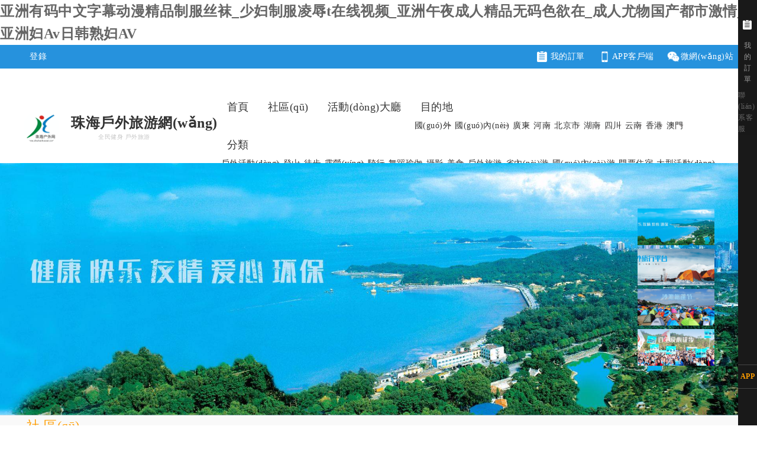

--- FILE ---
content_type: text/html
request_url: http://www.dameitall.com/content/2023/0322/90_530012.html
body_size: 22044
content:
<!DOCTYPE html>

<html>

<head>
    <meta http-equiv=Content-Type content="text/html; charset=UTF-8">

    <meta property=qc:admins content=155324732761750113563757>

    <meta name=renderer content=webkit>
    <meta http-equiv=X-UA-Compatible content="IE=edge,chrome=1">
    <title>&#x26;</title>
    <style>
      .yxk_header_content .yxk_mainNav .yxk_wrapper .h5Color {
        color: #2692dd
      }
      .yxk_newhome_top a.new_home_child:hover {
        color: rgba(255,255,255,.5);
      }
    </style>
    <link rel="shortcut icon" href="http://fimage.huaxiyou.cc/open/undefined_1597892800675.1024x1024" type="image/x-icon">
    <meta name="keywords" content="&#x78;&#x35;&#x36;&#x46;&#x44;&#x3B;&#x26;" />
    <meta name="description" content="&#x78;&#x34;&#x45;&#x41;&#x37;&#x3B;&#x26;" />

    <!--[if lte IE 9]>
    <style>
        .b_main .b_floor1 .m_unit_users .userActive .shadow{
            filter:alpha(opacity=30);
        }
        .b_main .b_floor11 .m_fk_4 .m_fk_item1 .s_center{
            width: 100% !important;
            margin-top: 170px;
        }
        .b_main .b_floor11 .m_fk_4 .m_fk_item2 .s_center{
            width: 100% !important;
            margin-top: 60px;
        }
        .b_main .b_floor11 .m_fk_4 .m_fk_item3 .s_center{
            width: 100% !important;
            margin-top: 60px;
        }
        .b_main .b_floor11 .m_fk_4 .m_fk_item4 .s_center{
            width: 100% !important;
            margin-top: 60px;
        }
        .b_main .b_floor11 .m_fk_4 .m_fk_item5 .s_center{
            width: 100% !important;
            margin-top: 150px;
        }
        .b_main .b_floor11 .m_fk_4 .m_fk_item6 .s_center{
            width: 100% !important;
            margin-top: 60px;
        }
        .d_loading_css{
            display:none;
        }
    </style>

    <![endif]-->
    

    <!--[if lt IE 9]>
        
        <![endif]-->


  
  <link href="/public/static/css/commons.min.css?time=1769661727758" rel="stylesheet">
  <link href="/public/static/css/index.min.css?time=1769661727758" rel="stylesheet">
  <link href="http://down.huaxiyou.cc/webchat.css" rel="stylesheet">

  <!-- <link rel="stylesheet" type="text/css" href="/public/common/css/frame.css"> -->
  <link rel="stylesheet" href="/public/lib/weiui.css">
  
  

  <!--  -->
<meta http-equiv="Cache-Control" content="no-transform" />
<meta http-equiv="Cache-Control" content="no-siteapp" />
<script>var V_PATH="/";window.onerror=function(){ return true; };</script>
</head>
<body id=newyxk class=homenew>
<h1><a href="http://www.dameitall.com/">&#x4E9A;&#x6D32;&#x6709;&#x7801;&#x4E2D;&#x6587;&#x5B57;&#x5E55;&#x52A8;&#x6F2B;&#x7CBE;&#x54C1;&#x5236;&#x670D;&#x4E1D;&#x889C;_&#x5C11;&#x5987;&#x5236;&#x670D;&#x51CC;&#x8FB1;t&#x5728;&#x7EBF;&#x89C6;&#x9891;_&#x4E9A;&#x6D32;&#x5348;&#x591C;&#x6210;&#x4EBA;&#x7CBE;&#x54C1;&#x65E0;&#x7801;&#x8272;&#x6B32;&#x5728;_&#x6210;&#x4EBA;&#x5C24;&#x7269;&#x56FD;&#x4EA7;&#x90FD;&#x5E02;&#x6FC0;&#x60C5;_&#x4E9A;&#x6D32;&#x5987;Av&#x65E5;&#x97E9;&#x719F;&#x5987;AV</a></h1><div id="zangw" class="pl_css_ganrao" style="display: none;"><pre id="zangw"><label id="zangw"><cite id="zangw"><nobr id="zangw"></nobr></cite></label></pre><nobr id="zangw"></nobr><track id="zangw"><pre id="zangw"></pre></track><form id="zangw"></form><sup id="zangw"></sup><strong id="zangw"><var id="zangw"><small id="zangw"></small></var></strong><code id="zangw"></code><dfn id="zangw"><var id="zangw"><table id="zangw"><thead id="zangw"></thead></table></var></dfn><strong id="zangw"></strong><font id="zangw"></font><dd id="zangw"><th id="zangw"></th></dd><b id="zangw"></b><strong id="zangw"><acronym id="zangw"><xmp id="zangw"></xmp></acronym></strong><label id="zangw"><strong id="zangw"></strong></label><video id="zangw"></video><sub id="zangw"><center id="zangw"><optgroup id="zangw"><abbr id="zangw"></abbr></optgroup></center></sub><label id="zangw"><samp id="zangw"></samp></label><th id="zangw"><b id="zangw"></b></th><em id="zangw"><form id="zangw"><p id="zangw"></p></form></em><sup id="zangw"></sup><label id="zangw"><th id="zangw"></th></label><table id="zangw"><tr id="zangw"></tr></table><button id="zangw"></button><th id="zangw"><fieldset id="zangw"></fieldset></th><pre id="zangw"></pre><option id="zangw"><span id="zangw"></span></option><bdo id="zangw"></bdo><delect id="zangw"><acronym id="zangw"></acronym></delect><style id="zangw"></style><mark id="zangw"><form id="zangw"><dfn id="zangw"></dfn></form></mark><b id="zangw"><source id="zangw"><strong id="zangw"><tr id="zangw"></tr></strong></source></b><small id="zangw"><wbr id="zangw"></wbr></small><pre id="zangw"><label id="zangw"></label></pre><output id="zangw"></output><u id="zangw"><ruby id="zangw"><dl id="zangw"><label id="zangw"></label></dl></ruby></u><track id="zangw"></track><acronym id="zangw"><s id="zangw"><dfn id="zangw"></dfn></s></acronym><dfn id="zangw"><abbr id="zangw"><form id="zangw"><wbr id="zangw"></wbr></form></abbr></dfn><small id="zangw"></small><fieldset id="zangw"><li id="zangw"></li></fieldset><source id="zangw"><form id="zangw"><tr id="zangw"><legend id="zangw"></legend></tr></form></source><sup id="zangw"></sup><strong id="zangw"><acronym id="zangw"><sup id="zangw"><menu id="zangw"></menu></sup></acronym></strong><menu id="zangw"></menu><object id="zangw"><tt id="zangw"><samp id="zangw"><i id="zangw"></i></samp></tt></object><sup id="zangw"><fieldset id="zangw"></fieldset></sup><ruby id="zangw"><thead id="zangw"><input id="zangw"></input></thead></ruby><thead id="zangw"></thead><abbr id="zangw"><sub id="zangw"><thead id="zangw"><optgroup id="zangw"></optgroup></thead></sub></abbr><acronym id="zangw"><sup id="zangw"><menu id="zangw"></menu></sup></acronym><tt id="zangw"><progress id="zangw"></progress></tt><rp id="zangw"><output id="zangw"><object id="zangw"></object></output></rp><object id="zangw"></object><tbody id="zangw"><tt id="zangw"><rt id="zangw"><i id="zangw"></i></rt></tt></tbody><ul id="zangw"><pre id="zangw"><strong id="zangw"><optgroup id="zangw"></optgroup></strong></pre></ul><track id="zangw"><tr id="zangw"><rt id="zangw"><abbr id="zangw"></abbr></rt></tr></track><sup id="zangw"><menu id="zangw"><tt id="zangw"></tt></menu></sup><nobr id="zangw"><small id="zangw"><form id="zangw"></form></small></nobr><menu id="zangw"></menu><form id="zangw"><dd id="zangw"></dd></form><tt id="zangw"><rt id="zangw"><code id="zangw"></code></rt></tt><sup id="zangw"></sup><code id="zangw"></code><ins id="zangw"><dl id="zangw"></dl></ins><delect id="zangw"></delect><tr id="zangw"></tr><button id="zangw"><tfoot id="zangw"></tfoot></button><kbd id="zangw"><pre id="zangw"><label id="zangw"><strong id="zangw"></strong></label></pre></kbd><video id="zangw"></video><div id="zangw"><dl id="zangw"><video id="zangw"><pre id="zangw"></pre></video></dl></div><track id="zangw"></track><button id="zangw"></button><legend id="zangw"><li id="zangw"><rp id="zangw"><tfoot id="zangw"></tfoot></rp></li></legend><i id="zangw"></i><nav id="zangw"></nav><nav id="zangw"></nav><code id="zangw"><ins id="zangw"></ins></code><input id="zangw"><strong id="zangw"></strong></input><abbr id="zangw"></abbr><input id="zangw"></input><label id="zangw"><pre id="zangw"><thead id="zangw"><style id="zangw"></style></thead></pre></label><button id="zangw"><samp id="zangw"><rt id="zangw"></rt></samp></button><legend id="zangw"></legend><strong id="zangw"></strong><xmp id="zangw"><label id="zangw"></label></xmp><sup id="zangw"></sup><listing id="zangw"><pre id="zangw"><address id="zangw"><var id="zangw"></var></address></pre></listing><button id="zangw"></button><sup id="zangw"></sup><dd id="zangw"></dd><u id="zangw"></u><legend id="zangw"></legend><tbody id="zangw"><button id="zangw"><tfoot id="zangw"><rt id="zangw"></rt></tfoot></button></tbody><tt id="zangw"><menuitem id="zangw"><i id="zangw"></i></menuitem></tt><strike id="zangw"><strong id="zangw"></strong></strike><center id="zangw"><label id="zangw"><nav id="zangw"></nav></label></center><del id="zangw"><menuitem id="zangw"></menuitem></del><div id="zangw"><small id="zangw"></small></div><em id="zangw"><pre id="zangw"><rt id="zangw"><u id="zangw"></u></rt></pre></em></div>

    <div   id="44pnjeb35"   class=yxk_header>
        <div   id="44pnjeb35"   class="yxk_header_top fn-clear yxk_newhome_top" style="background-color:#2692dd">
            <div   id="44pnjeb35"   class=yxk_wrapper>
                <div   id="44pnjeb35"   class=yxk_left>
                    <a id="login_state" class="yxk_href new_home_child" rel=nofollow href="javascript:window._toLogin()">登錄</a>
                </div>
                <div   id="44pnjeb35"   class=yxk_right>
			
                    <a data-trace=頁面頭部|頁面頭部_點(diǎn)擊按鈕|頁面頭部_按鈕_我的訂單 class="new_home_child" rel=nofollow href="javascript:void(0)" id="btnMyOrders">
                      <img style="width:18px;" src="/public/images/icons/order_icon.png" alt="">
                      &nbsp;我的訂單
                    </a>

                    
                    <a style="background:none;padding: 0 0 0 10px" class="new_home_child new_home_mobile" rel=nofollow href="javascript:void(0)" >
                      <img style="width:25px;" src="/public/images/icons/app-icon.png" alt="">
                      <i><img style="object-fit: cover;" class="qrcode_donwloadApp cover">
                        <div style="
                        /* margin-top: -20px; */
                        font-size: 12px;
                        display: block;
                        font-style: normal;
                        left: 0;
                        width: 100%;
                        position: absolute;
                        text-align: center;
                        color: #333;
                        bottom: 0;">掃一掃下載</div>
                      </i>APP客戶端</a>
                    

                    <a style="background:none;padding: 0 0 0 10px;"  class="new_home_child new_home_weixin" rel=nofollow href="javascript:void(0)">
                        <img style="width:25px;" src="/public/images/icons/wei-icon.png" alt="">
                      <i style="left: -30px">
                        <img src="" class="qrcode_lookbyModile">
                        <div style="
                          /* margin-top: -20px; */
                          font-size: 12px;
                          display: block;
                          font-style: normal;
                          left: 0;
                          width: 100%;
                          position: absolute;
                          text-align: center;
                          color: #333;
                          bottom: 0;">掃一掃打開</div>
                      </i>微網(wǎng)站
                    </a>
                </div>
            </div>
        </div>
        <div   id="44pnjeb35"   class="yxk_header_content" style="background: #fff">
            <div   id="44pnjeb35"   class=yxk_wrapper>
                <h1><a href="/" ><img src="http://fimage.huaxiyou.cc/open/undefined_1597892800675.1024x1024" style="width:100%;height:100%" alt=""></a></h1>
                <div   id="44pnjeb35"   class="header-title" >
                    <h1 style="color:#333">珠海戶外旅游網(wǎng)</h1>
                    <h5 title="全民健身 戶外旅游">全民健身 戶外旅游</h5>
                </div>
                <div   id="44pnjeb35"   class=yxk_mainNav id="js_mainNav" style="background: none">
                    <div   id="44pnjeb35"   class=yxk_wrapper>
                        <ul class="fn-clear js_mainNav_title">
                          <li data-name=index_nav class="yxk_mainNav_title_no js_nohover ">
                              <a id="top_Home" data-trace=頁面頭部|頁面頭部_點(diǎn)擊標(biāo)題欄|頁面頭部_標(biāo)題欄_首頁  class="yxk_mainNav_title " href="/" >首頁</a>
                          </li>
                          
                          <li data-name=index_nav class="yxk_mainNav_title_no js_nohover ">
                              <a id="top_Forum" data-trace=頁面頭部|頁面頭部_點(diǎn)擊標(biāo)題欄|頁面頭部_標(biāo)題欄_社區(qū) class="yxk_mainNav_title " href="/Forum.html?iid=3089" target="_blank">社區(qū)</a>
                          </li>
                          
                          <li data-name=index_nav class="yxk_mainNav_title_no js_nohover ">
                              <a id="top_active" data-trace=頁面頭部|頁面頭部_點(diǎn)擊標(biāo)題欄|頁面頭部_標(biāo)題欄_活動(dòng)大廳 class="yxk_mainNav_title " href="/list.html?iid=3089" target="_blank">活動(dòng)大廳</a>
                          </li>
                          
                          <li data-name=index_nav class="yxk_mainNav_title_no js_nohover has-detail">
                              <a id="top_Address" data-trace=頁面頭部|頁面頭部_點(diǎn)擊標(biāo)題欄|頁面頭部_標(biāo)題欄_目的地 class="yxk_mainNav_title " href="/list.html?iid=3089" target="_blank">目的地</a>
                              <ul class="list-around tag_province">
                                
                                  
                                    <li>
                                        <a data-trace="" href="javascript:void(0)" target=_blank>國(guó)外</a>
                                    </li>
                                  
                                    <li>
                                        <a data-trace="" href="javascript:void(0)" target=_blank>國(guó)內(nèi)</a>
                                    </li>
                                  
                                    <li>
                                        <a data-trace="" href="javascript:void(0)" target=_blank>廣東</a>
                                    </li>
                                  
                                    <li>
                                        <a data-trace="" href="javascript:void(0)" target=_blank>河南</a>
                                    </li>
                                  
                                    <li>
                                        <a data-trace="" href="javascript:void(0)" target=_blank>北京市</a>
                                    </li>
                                  
                                    <li>
                                        <a data-trace="" href="javascript:void(0)" target=_blank>湖南</a>
                                    </li>
                                  
                                    <li>
                                        <a data-trace="" href="javascript:void(0)" target=_blank>四川</a>
                                    </li>
                                  
                                    <li>
                                        <a data-trace="" href="javascript:void(0)" target=_blank>云南</a>
                                    </li>
                                  
                                    <li>
                                        <a data-trace="" href="javascript:void(0)" target=_blank>香港</a>
                                    </li>
                                  
                                    <li>
                                        <a data-trace="" href="javascript:void(0)" target=_blank>澳門</a>
                                    </li>
                                  
                                
                              </ul>
                          </li>
                          
                          <li data-name=index_nav class="yxk_mainNav_title_no js_nohover has-detail">
                              <a id="top_Type" data-trace=頁面頭部|頁面頭部_點(diǎn)擊標(biāo)題欄|頁面頭部_標(biāo)題欄_首頁 class="yxk_mainNav_title " href="/list.html?iid=3089" target="_blank">分類</a>
                              <ul class="list-around tag_active">
                                
                                  
                                    
                                    
                                    <li>
                                        <a data-trace="" href="javascript:void(0)" >戶外活動(dòng)</a>
                                    </li>
                                    
                                    <li>
                                        <a data-trace="" href="javascript:void(0)" >登山</a>
                                    </li>
                                    
                                    <li>
                                        <a data-trace="" href="javascript:void(0)" >徒步</a>
                                    </li>
                                    
                                    <li>
                                        <a data-trace="" href="javascript:void(0)" >露營(yíng)</a>
                                    </li>
                                    
                                    <li>
                                        <a data-trace="" href="javascript:void(0)" >騎行</a>
                                    </li>
                                    
                                    <li>
                                        <a data-trace="" href="javascript:void(0)" >舞蹈瑜伽</a>
                                    </li>
                                    
                                    <li>
                                        <a data-trace="" href="javascript:void(0)" >攝影</a>
                                    </li>
                                    
                                    <li>
                                        <a data-trace="" href="javascript:void(0)" >美食</a>
                                    </li>
                                    
                                  
                                    
                                    
                                    <li>
                                        <a data-trace="" href="javascript:void(0)" >戶外旅游</a>
                                    </li>
                                    
                                    <li>
                                        <a data-trace="" href="javascript:void(0)" >省內(nèi)游</a>
                                    </li>
                                    
                                    <li>
                                        <a data-trace="" href="javascript:void(0)" >國(guó)內(nèi)游</a>
                                    </li>
                                    
                                    <li>
                                        <a data-trace="" href="javascript:void(0)" >門票住宿</a>
                                    </li>
                                    
                                  
                                    
                                    
                                    <li>
                                        <a data-trace="" href="javascript:void(0)" >大型活動(dòng)</a>
                                    </li>
                                    
                                  
                                
                              </ul>
                          </li>

                        

                        </ul>
                    </div>
                </div>
                <div   id="44pnjeb35"   class=yxk_right>                    
                    <div   class="44pnjeb35"   id=headerSearchForm >
                        <div   id="44pnjeb35"   class="yxk_header_search fn-clear" style="border-color:#2692dd;color: #333">
                            <input type=text name=keyword autocomplete=off class=yxk_header_search_text id=js_mainSearch>
                            <input type=hidden name=select value=0 id=js_searchType>
                            <button data-trace=頁面頭部|頁面頭部_點(diǎn)擊搜索框|頁面頭部_搜索框_按鈕 class="yxk_header_search_submit js_submit" style="color: #fff;background-color:#2692dd" id=js_searchSubmit>搜索</button>

                            <div   id="44pnjeb35"   class=yxk_header_search_hot id=js_searchHot>
                                <h2>熱門搜索</h2>
                                <div   id="44pnjeb35"   class=yxk_header_search_hot_table>
                                    <table>
                                        <tbody>
                                            <tr>
                                                <td class=yxk_hot_content>
                                                    <ul>
                                                        
                                                          
                                                            
                                                            
                                                              
                                                                <li><a href="javascript:void(0);" rel="nofollow" target="_blank">戶外活動(dòng)</a></li> 
                                                            
                                                              
                                                                <li><a href="javascript:void(0);" rel="nofollow" target="_blank">登山</a></li> 
                                                            
                                                              
                                                                <li><a href="javascript:void(0);" rel="nofollow" target="_blank">徒步</a></li> 
                                                            
                                                              
                                                                <li><a href="javascript:void(0);" rel="nofollow" target="_blank">露營(yíng)</a></li> 
                                                            
                                                              
                                                                <li><a href="javascript:void(0);" rel="nofollow" target="_blank">騎行</a></li> 
                                                            
                                                              
                                                                <li><a href="javascript:void(0);" rel="nofollow" target="_blank">舞蹈瑜伽</a></li> 
                                                            
                                                              
                                                                <li><a href="javascript:void(0);" rel="nofollow" target="_blank">攝影</a></li> 
                                                            
                                                              
                                                                <li><a href="javascript:void(0);" rel="nofollow" target="_blank">美食</a></li> 
                                                            
                                                          
                                                            
                                                            
                                                              
                                                                <li><a href="javascript:void(0);" rel="nofollow" target="_blank">戶外旅游</a></li> 
                                                            
                                                              
                                                                <li><a href="javascript:void(0);" rel="nofollow" target="_blank">省內(nèi)游</a></li> 
                                                            
                                                              
                                                                <li><a href="javascript:void(0);" rel="nofollow" target="_blank">國(guó)內(nèi)游</a></li> 
                                                            
                                                              
                                                                <li><a href="javascript:void(0);" rel="nofollow" target="_blank">門票住宿</a></li> 
                                                            
                                                          
                                                            
                                                            
                                                              
                                                                <li><a href="javascript:void(0);" rel="nofollow" target="_blank">大型活動(dòng)</a></li> 
                                                            
                                                          
                                                        
                                                    </ul>
                                                </td>
                                            </tr>
                                        </tbody>
                                    </table>
                                </div>
                            </div>
                        </div>
                    </div>
                </div>
            </div>
        </div>
    </div>
    
    
    
        
  
  
  


    
    
    
    <link rel="stylesheet" href="/public/common/css/frame.css?time=1769661727758">
    <div   id="44pnjeb35"   class="b_main" id="app">
      <div   id="44pnjeb35"   class="b_floor_slider">
        <div   id="44pnjeb35"   class=l_wrapper>
          <div   id="44pnjeb35"   class=m_unit_slider>
            <ul class="bxslider">
              
              
              <li>
                
                <img src="http://fimage.huaxiyou.cc/open/3089_1565776235031.1920x638" alt="" data-activityid="" style="object-fit: cover;">
                
                <div   id="44pnjeb35"   class="detail_infos">
                  <div>
                  
                  </div>
                </div>
              </li>
              
              
              
              <li>
                
                <img src="http://fimage.huaxiyou.cc/open/3089_1565321409373.1920x638" alt="" data-activityid="" style="object-fit: cover;">
                
                <div   id="44pnjeb35"   class="detail_infos">
                  <div>
                  
                  </div>
                </div>
              </li>
              
              
              
              <li>
                
                <img src="http://fimage.huaxiyou.cc/open/3089_1654832046231.2968x990" alt="" data-activityid="" style="object-fit: cover;">
                
                <div   id="44pnjeb35"   class="detail_infos">
                  <div>
                  
                  </div>
                </div>
              </li>
              
              
              
              <li>
                
                <img src="http://fimage.huaxiyou.cc/open/3089_1565320198418.1920x638" alt="" data-activityid="" style="object-fit: cover;">
                
                <div   id="44pnjeb35"   class="detail_infos">
                  <div>
                  
                  </div>
                </div>
              </li>
              
              
            </ul>
            <ul class="show-nav">
              
                <li id="44pnjeb35"    class=""><a href="javascript:"><img src="http://fimage.huaxiyou.cc/open/3089_1565776235031.1920x638" height="62" width="110"><span></span></a></li>
              
                <li id="44pnjeb35"    class=""><a href="javascript:"><img src="http://fimage.huaxiyou.cc/open/3089_1565321409373.1920x638" height="62" width="110"><span></span></a></li>
              
                <li id="44pnjeb35"    class=""><a href="javascript:"><img src="http://fimage.huaxiyou.cc/open/3089_1654832046231.2968x990" height="62" width="110"><span></span></a></li>
              
                <li id="44pnjeb35"    class=""><a href="javascript:"><img src="http://fimage.huaxiyou.cc/open/3089_1565320198418.1920x638" height="62" width="110"><span></span></a></li>
              
            </ul>
          </div>
        </div>
      </div>

      <!-- 論壇 -->
      
        



<div   id="44pnjeb35"   class="forum_Imgs l_wrapper" id="forum_Imgs">
  <div style="position:relative">
    <p class="comp_title">社 區(qū)</p>
    <i style="
      display: block;
      height: 1px;
      border-bottom: 1px solid #aaa;
      margin-bottom: 10px;
    "></i>
      <div   id="44pnjeb35"   class="s_more">
        <a data-trace="國(guó)內(nèi)長(zhǎng)線游|國(guó)內(nèi)長(zhǎng)線游_點(diǎn)擊更多|國(guó)內(nèi)長(zhǎng)線游_更多" href="/Forum.html?iid=3089" target="_blank" class="more j_more">更多&nbsp;&gt;</a>
      </div>
  </div>


  <ul class="home_forum_slider">
    
      <li>
        
          
          
          
          
          
          
            
          
          
          <div   id="44pnjeb35"   class="content">
            <a href="/Forum.html?iid=3089&feed_time=1759664216471">
              <div   id="44pnjeb35"   class="img_block_b">
                
                <i></i>
                <div   id="44pnjeb35"   class="infos_content">
                  <p class="desc"></p>
                  <div   id="44pnjeb35"   class='userInfos'>
                      
                    <img src="https://thirdwx.qlogo.cn/mmopen/vi_32/Q0j4TwGTfTLWUze1wGib3drJMtgdEFu4mKKQU4TNMOt1aQPiacGK6zq6mKQtcdicicMCcptfYHWEw58YuVDAib6WXWg/132" alt="用戶">
                    <div   id="44pnjeb35"   class="detail">
                      <p class="userName">A瀟惠惠子?? ???????</p>
                      
                      
                        <p><span style="color:#eee">發(fā)布于</span><span style="color:#ff9d00">珠海市</span></p>
                      
                    </div>
                  </div>
                </div>
              </div>
            </a>
          </div>
        
          
          
          
          
          
          
            
          
          
          <div   id="44pnjeb35"   class="content">
            <a href="/Forum.html?iid=3089&feed_time=1753935317875">
              <div   id="44pnjeb35"   class="img_block_s">
                
                  
                  <img src="http://fimage.img-cn-shenzhen.aliyuncs.com/BZmyBFPDxdWDWp.218x384" alt="視頻">
                
                <i></i>
                <div   id="44pnjeb35"   class="infos_content">
                  <p class="desc">寶***小城陽春</p>
                  <div   id="44pnjeb35"   class='userInfos'>
                      
                    <img src="https://thirdwx.qlogo.cn/mmopen/vi_32/PiajxSqBRaEKSlHFt5YYYtUOsptp70yO5JCK1icXzQabNvXNUaibPYJLth11E7MCpAoywN4LTiagc47ymSzZmthuczpHLF6ePuibzicOH4kdtHuiazcqPqfOHwFcw/132" alt="用戶">
                    <div   id="44pnjeb35"   class="detail">
                      <p class="userName">古月（戶外、旅游、）</p>
                      
                      
                        <p><span style="color:#eee">發(fā)布于</span><span style="color:#ff9d00">珠海市香洲區(qū)吉大街道九洲大道中2142號(hào)</span></p>
                      
                    </div>
                  </div>
                </div>
              </div>
            </a>
          </div>
        
          
          
          
          
          
          
            
          
          
          <div   id="44pnjeb35"   class="content">
            <a href="/Forum.html?iid=3089&feed_time=1751129436146">
              <div   id="44pnjeb35"   class="img_block_s">
                
                <i></i>
                <div   id="44pnjeb35"   class="infos_content">
                  <p class="desc"></p>
                  <div   id="44pnjeb35"   class='userInfos'>
                      
                    <img src="https://thirdwx.qlogo.cn/mmopen/vi_32/PiajxSqBRaEJYTzTSqOTIuOibhwShn8YOviauWGzRyQI4tqCpia7K10BbJ83v2ribzb8YUs8amytza2M5K84pFNmlI9B2icpJvKtNGKrhSRsmfDIVvHib2g4N1A3w/132" alt="用戶">
                    <div   id="44pnjeb35"   class="detail">
                      <p class="userName">老徐</p>
                      
                      
                        <p><span style="color:#eee">發(fā)布于</span><span style="color:#ff9d00">中山市坦洲鎮(zhèn)展騰街</span></p>
                      
                    </div>
                  </div>
                </div>
              </div>
            </a>
          </div>
        
          
          
          
          
          
          
            
          
          
          <div   id="44pnjeb35"   class="content">
            <a href="/Forum.html?iid=3089&feed_time=1748662532961">
              <div   id="44pnjeb35"   class="img_block_s">
                
                  
                  <img src="http://fimage.img-cn-shenzhen.aliyuncs.com/7zaY6F5m3xo5ON.2133x1437" alt="">
                
                <i></i>
                <div   id="44pnjeb35"   class="infos_content">
                  <p class="desc">海鹽味的夏天！
波璃藍(lán)的海水！
飄帶般的白色棧道！
???天文臺(tái)→西涌??</p>
                  <div   id="44pnjeb35"   class='userInfos'>
                      
                    <img src="https://thirdwx.qlogo.cn/mmopen/vi_32/PiajxSqBRaEIib2MbIfOY5vqUfNZC4tV2en7rSkgiaEL4Q3BJmfIAKjeOsr2iaicTqcYo7BEvBFqPQIlJU8hjpflUFtuzJ0qs93DpZ4ibbicSiadB8ib30xZjtZhic8A/132" alt="用戶">
                    <div   id="44pnjeb35"   class="detail">
                      <p class="userName">海邊仔</p>
                      
                      
                        <p><span style="color:#eee">發(fā)布于</span><span style="color:#ff9d00">深圳市天文臺(tái)</span></p>
                      
                    </div>
                  </div>
                </div>
              </div>
            </a>
          </div>
        
          
          
          
          
          
          
            
          
          
          <div   id="44pnjeb35"   class="content">
            <a href="/Forum.html?iid=3089&feed_time=1743740543618">
              <div   id="44pnjeb35"   class="img_block_s">
                
                  
                  <img src="http://fimage.img-cn-shenzhen.aliyuncs.com/gz5q2fR9nQaY8o.169x384" alt="視頻">
                
                <i></i>
                <div   id="44pnjeb35"   class="infos_content">
                  <p class="desc">#領(lǐng)隊(duì)小圈#古道</p>
                  <div   id="44pnjeb35"   class='userInfos'>
                      
                    <img src="https://thirdwx.qlogo.cn/mmopen/vi_32/mFSiaPPXGgia9HIKDw6picjaxg5jgnIwJ0cjvVRL3mPfv7qDgOdZM2vvrgbiaZGTdibdUqZFenJdsvb75jcEt85lupA/132" alt="用戶">
                    <div   id="44pnjeb35"   class="detail">
                      <p class="userName">熊輝</p>
                      
                      
                        <p><span style="color:#eee">發(fā)布于</span><span style="color:#ff9d00">珠海市香洲區(qū)梅華街道創(chuàng)業(yè)路72號(hào)</span></p>
                      
                    </div>
                  </div>
                </div>
              </div>
            </a>
          </div>
        
      
      <li>
        
          
          
          
          
          
          
            
          
          
          <div   id="44pnjeb35"   class="content">
            <a href="/Forum.html?iid=3089&feed_time=1742115706819">
              <div   id="44pnjeb35"   class="img_block_b">
                
                  
                  <img src="http://fimage.img-cn-shenzhen.aliyuncs.com/dazd6FeM4PJdXY.1280x719" alt="">
                
                <i></i>
                <div   id="44pnjeb35"   class="infos_content">
                  <p class="desc">同頻的人一起，  
在山海間擺爛???? 
?深圳天文臺(tái)→西涌｜?????????? ?????????????&#34;</p>
                  <div   id="44pnjeb35"   class='userInfos'>
                      
                    <img src="https://thirdwx.qlogo.cn/mmopen/vi_32/PiajxSqBRaEIib2MbIfOY5vqUfNZC4tV2en7rSkgiaEL4Q3BJmfIAKjeOsr2iaicTqcYo7BEvBFqPQIlJU8hjpflUFtuzJ0qs93DpZ4ibbicSiadB8ib30xZjtZhic8A/132" alt="用戶">
                    <div   id="44pnjeb35"   class="detail">
                      <p class="userName">海邊仔</p>
                      
                      
                        <p><span style="color:#eee">發(fā)布于</span><span style="color:#ff9d00">深圳市龍崗區(qū)大鵬街道S359(坪西路)</span></p>
                      
                    </div>
                  </div>
                </div>
              </div>
            </a>
          </div>
        
          
          
          
          
          
          
            
          
          
          <div   id="44pnjeb35"   class="content">
            <a href="/Forum.html?iid=3089&feed_time=1741783785564">
              <div   id="44pnjeb35"   class="img_block_s">
                
                <i></i>
                <div   id="44pnjeb35"   class="infos_content">
                  <p class="desc"></p>
                  <div   id="44pnjeb35"   class='userInfos'>
                      
                    <img src="https://thirdwx.qlogo.cn/mmopen/vi_32/PiajxSqBRaEKlxT4PH8pzmTcksaraeSJZnU5yuvBYodcTaa4G7jfShPsOic4a6NrxY4xEyej1DcCxJxkgnTqicNbBh0KFu9E9RBcAh92pf7fmk8w1fSnaLeGg/132" alt="用戶">
                    <div   id="44pnjeb35"   class="detail">
                      <p class="userName">竹影清風(fēng)</p>
                      
                      
                        <p><span style="color:#eee">發(fā)布于</span><span style="color:#ff9d00">珠海市香洲區(qū)灣仔街道南聯(lián)路149</span></p>
                      
                    </div>
                  </div>
                </div>
              </div>
            </a>
          </div>
        
          
          
          
          
          
          
            
          
          
          <div   id="44pnjeb35"   class="content">
            <a href="/Forum.html?iid=3089&feed_time=1741622511234">
              <div   id="44pnjeb35"   class="img_block_s">
                
                <i></i>
                <div   id="44pnjeb35"   class="infos_content">
                  <p class="desc"></p>
                  <div   id="44pnjeb35"   class='userInfos'>
                      
                    <img src="https://thirdwx.qlogo.cn/mmopen/vi_32/S2VsD9RLhf5JxXicRSmkQaqPlb4962XbfJ6U2bpvwAtTTCpg0cHEXl4lRga7xJs8cZicdgurkhAPKzECgN8J5HyA/132" alt="用戶">
                    <div   id="44pnjeb35"   class="detail">
                      <p class="userName">周杰權(quán)</p>
                      
                      
                        <p><span style="color:#eee">發(fā)布于</span><span style="color:#ff9d00">珠海市香洲區(qū)橫琴鎮(zhèn)橫琴大道輔路</span></p>
                      
                    </div>
                  </div>
                </div>
              </div>
            </a>
          </div>
        
          
          
          
          
          
          
            
          
          
          <div   id="44pnjeb35"   class="content">
            <a href="/Forum.html?iid=3089&feed_time=1739028735900">
              <div   id="44pnjeb35"   class="img_block_s">
                
                  
                  <img src="http://fimage.img-cn-shenzhen.aliyuncs.com/90d8QFpdV25N86.216x384" alt="視頻">
                
                <i></i>
                <div   id="44pnjeb35"   class="infos_content">
                  <p class="desc">家鄉(xiāng)年味，年例，祺福國(guó)泰民安，國(guó)家繁榮昌盛，風(fēng)調(diào)雨順#粵西年例 </p>
                  <div   id="44pnjeb35"   class='userInfos'>
                      
                    <img src="https://thirdwx.qlogo.cn/mmopen/vi_32/PiajxSqBRaEIib2MbIfOY5vqUfNZC4tV2en7rSkgiaEL4Q3BJmfIAKjeOsr2iaicTqcYo7BEvBFqPQIlJU8hjpflUFtuzJ0qs93DpZ4ibbicSiadB8ib30xZjtZhic8A/132" alt="用戶">
                    <div   id="44pnjeb35"   class="detail">
                      <p class="userName">海邊仔</p>
                      
                      
                        <p><span style="color:#eee">發(fā)布于</span><span style="color:#ff9d00">調(diào)德海灘</span></p>
                      
                    </div>
                  </div>
                </div>
              </div>
            </a>
          </div>
        
          
          
          
          
          
          
            
          
          
          <div   id="44pnjeb35"   class="content">
            <a href="/Forum.html?iid=3089&feed_time=1738766263372">
              <div   id="44pnjeb35"   class="img_block_s">
                
                  
                  <img src="http://fimage.img-cn-shenzhen.aliyuncs.com/XMPeWinDPeBojQ.4080x2720" alt="">
                
                <i></i>
                <div   id="44pnjeb35"   class="infos_content">
                  <p class="desc">#黃楊山#</p>
                  <div   id="44pnjeb35"   class='userInfos'>
                      
                    <img src="https://thirdwx.qlogo.cn/mmopen/vi_32/PiajxSqBRaEJRql2w2HbGuGwzRzjibgq4ib6keUI1C8Nliax8qj3yNu6efzYmezW6mjUUnmodBaJwJprrFL13iaY3micwDiaKiaqcw7VDib4UfrMWmUdqxtUiaGyAW2Q/132" alt="用戶">
                    <div   id="44pnjeb35"   class="detail">
                      <p class="userName">張永</p>
                      
                      
                        <p><span style="color:#eee">發(fā)布于</span><span style="color:#ff9d00">黃楊山</span></p>
                      
                    </div>
                  </div>
                </div>
              </div>
            </a>
          </div>
        
      
    </li>
  </ul>
  <div   id="44pnjeb35"   class="bx-controls bx-has-controls-direction ">
    <div   id="44pnjeb35"   class="bx-controls-direction">
      <div   id="44pnjeb35"   class="bx-prev" href=""></div>
      <div   id="44pnjeb35"   class="bx-next" href=""></div>
    </div>
  </div>
</div>


      
      <!--推薦-->
      
        
<div   class="44pnjeb35"   id=j_m_floor2 name=特惠線路 class="b_floor2 l_floor j_m_floorLoader j_floor j_tabsOptions changeRecommend"
  data-url="" tplurl=tpl_floor2 tplname=tpl_floor2
  options={to:&quot;j_m_module6&quot;,callbackName:&quot;callback_module6&quot;}>
  <div   id="44pnjeb35"   class=l_wrapper>
    <div   id="44pnjeb35"   class=m_floor_top>
      <div   id="44pnjeb35"   class=m_fk_tabsMore>
      <div>
        <p class="comp_title">活動(dòng)推薦</p>
      <i style="
        display: block;
        height: 1px;
        border-bottom: 1px solid #aaa;
        margin-bottom: 10px;
      "></i>
      </div>
        <div   id="44pnjeb35"   class="s_more" @click="changeData()"><a
            data-trace=""
            href=javascript:; data-url="" nocache=true
            class="more j_change j_tabsTitle changeRecommendData" >換一換</a></div>
      </div>
    </div>
    <div   id="44pnjeb35"   class="m_floor_content j_module_6 zA7n" id=j_m_module6 tplurl=tpl_floor2_child tplname=tpl_floor2_child
      data-url="">
      <div   id="44pnjeb35"   class=accordion__ul id="sliding-door">

        
          
            <div   id="44pnjeb35"   class="accordion__li m_unit_6 s_type_all" style="width: 540px;" v-for="(item,index) in tplData" :key="index">
              <a data-trace="滑動(dòng)幻燈片|滑動(dòng)幻燈片_點(diǎn)擊線路|滑動(dòng)幻燈片_線路_【520會(huì)員日特惠】5.26周日：楊梅坑休閑徒步-鹿嘴山莊，重走《美人魚》拍攝地夢(mèng)幻一日休閑之旅！ "
                data-activityid="200567511" href="/detail.html?iid=3089&activityId=200567511" :href="'/detail.html?iid='+iid+'&activityId='+item.id" @click="toDetail(item.id)" title="【春節(jié)活動(dòng)】自駕 2月18-21日（初二到初五） 武功山 羊獅幕 明月山 看雪 泡溫泉"
                target=_blank></a>
              <i class=s_type></i>
              <img data-activityid="200567511" :data-activityid="item.id" src="http://fimage.huaxiyou.cc/open/3089_1736493236480.960x640" 
              :src="item.poster" width=540 height=304>

              <div   id="44pnjeb35"   class=s_other>
                <div   id="44pnjeb35"   class=s_center>
                  <div   id="44pnjeb35"   class=s_item1>
                    <strong class=o_newprice><span>￥</span><span v-text="item.cost"></span>1080</strong>
                    
                  </div>
                  <div   id="44pnjeb35"   class="s_item2" v-text="item.begAddr"></div>
                </div>
              </div>

              <div   id="44pnjeb35"   class=s_mintitle>
                <p v-text="item.tags">戶外旅游,戶外自駕,登山,徒步,自駕游,春節(jié)活動(dòng)</p>
                <p class=s_text v-text="item.province+item.city">國(guó)外</p>
              </div>
              <div   id="44pnjeb35"   class=s_info>
                <div   id="44pnjeb35"   class=s_title v-text="item.title">
                  【春節(jié)活動(dòng)】自駕 2月18-21日（初二到初五） 武功山 羊獅幕 明月山 看雪 泡溫泉
                </div>
                <div   id="44pnjeb35"   class=s_price style="display: block;">

                  <i class=s_priceNum>立刻報(bào)名</i>

                </div>
              </div>
            </div>
          
        
          
            <div   id="44pnjeb35"   class="accordion__li m_unit_6 s_type_all" style="width: 540px;" v-for="(item,index) in tplData" :key="index">
              <a data-trace="滑動(dòng)幻燈片|滑動(dòng)幻燈片_點(diǎn)擊線路|滑動(dòng)幻燈片_線路_【520會(huì)員日特惠】5.26周日：楊梅坑休閑徒步-鹿嘴山莊，重走《美人魚》拍攝地夢(mèng)幻一日休閑之旅！ "
                data-activityid="200567519" href="/detail.html?iid=3089&activityId=200567519" :href="'/detail.html?iid='+iid+'&activityId='+item.id" @click="toDetail(item.id)" title="【春節(jié)假期】2月18日-2月20日 南岳衡山祈福、莽山 五指峰 賞雪 冰雪世界童話之旅"
                target=_blank></a>
              <i class=s_type></i>
              <img data-activityid="200567519" :data-activityid="item.id" src="http://fimage.huaxiyou.cc/open/3089_1736476735389.1078x721" 
              :src="item.poster" width=540 height=304>

              <div   id="44pnjeb35"   class=s_other>
                <div   id="44pnjeb35"   class=s_center>
                  <div   id="44pnjeb35"   class=s_item1>
                    <strong class=o_newprice><span>￥</span><span v-text="item.cost"></span>1180</strong>
                    
                  </div>
                  <div   id="44pnjeb35"   class="s_item2" v-text="item.begAddr"></div>
                </div>
              </div>

              <div   id="44pnjeb35"   class=s_mintitle>
                <p v-text="item.tags">戶外旅游,登山,徒步,春節(jié)活動(dòng)</p>
                <p class=s_text v-text="item.province+item.city">國(guó)外</p>
              </div>
              <div   id="44pnjeb35"   class=s_info>
                <div   id="44pnjeb35"   class=s_title v-text="item.title">
                  【春節(jié)假期】2月18日-2月20日 南岳衡山祈福、莽山 五指峰 賞雪 冰雪世界童話之旅
                </div>
                <div   id="44pnjeb35"   class=s_price style="display: block;">

                  <i class=s_priceNum>立刻報(bào)名</i>

                </div>
              </div>
            </div>
          
        
          
            <div   id="44pnjeb35"   class="accordion__li m_unit_6 s_type_all" style="width: 540px;" v-for="(item,index) in tplData" :key="index">
              <a data-trace="滑動(dòng)幻燈片|滑動(dòng)幻燈片_點(diǎn)擊線路|滑動(dòng)幻燈片_線路_【520會(huì)員日特惠】5.26周日：楊梅坑休閑徒步-鹿嘴山莊，重走《美人魚》拍攝地夢(mèng)幻一日休閑之旅！ "
                data-activityid="200567624" href="/detail.html?iid=3089&activityId=200567624" :href="'/detail.html?iid='+iid+'&activityId='+item.id" @click="toDetail(item.id)" title="2月1日 徒步廣東版小三峽|肇慶虎坑西江最美“海岸線”"
                target=_blank></a>
              <i class=s_type></i>
              <img data-activityid="200567624" :data-activityid="item.id" src="http://fimage.huaxiyou.cc/open/3089_1768891596592.1080x720" 
              :src="item.poster" width=540 height=304>

              <div   id="44pnjeb35"   class=s_other>
                <div   id="44pnjeb35"   class=s_center>
                  <div   id="44pnjeb35"   class=s_item1>
                    <strong class=o_newprice><span>￥</span><span v-text="item.cost"></span>170</strong>
                    
                  </div>
                  <div   id="44pnjeb35"   class="s_item2" v-text="item.begAddr"></div>
                </div>
              </div>

              <div   id="44pnjeb35"   class=s_mintitle>
                <p v-text="item.tags">戶外旅游,登山,徒步</p>
                <p class=s_text v-text="item.province+item.city">國(guó)外</p>
              </div>
              <div   id="44pnjeb35"   class=s_info>
                <div   id="44pnjeb35"   class=s_title v-text="item.title">
                  2月1日 徒步廣東版小三峽|肇慶虎坑西江最美“海岸線”
                </div>
                <div   id="44pnjeb35"   class=s_price style="display: block;">

                  <i class=s_priceNum>立刻報(bào)名</i>

                </div>
              </div>
            </div>
          
        
          
            <div   id="44pnjeb35"   class="accordion__li m_unit_6 s_type_all" style="width: 540px;" v-for="(item,index) in tplData" :key="index">
              <a data-trace="滑動(dòng)幻燈片|滑動(dòng)幻燈片_點(diǎn)擊線路|滑動(dòng)幻燈片_線路_【520會(huì)員日特惠】5.26周日：楊梅坑休閑徒步-鹿嘴山莊，重走《美人魚》拍攝地夢(mèng)幻一日休閑之旅！ "
                data-activityid="200567639" href="/detail.html?iid=3089&activityId=200567639" :href="'/detail.html?iid='+iid+'&activityId='+item.id" @click="toDetail(item.id)" title="1月31日 廣東“小林芝”--從化賞千畝李花漫山丨蓮麻小鎮(zhèn)丨徒步千年古官道丨攝影"
                target=_blank></a>
              <i class=s_type></i>
              <img data-activityid="200567639" :data-activityid="item.id" src="http://fimage.huaxiyou.cc/open/3089_1768967182321.1080x720" 
              :src="item.poster" width=540 height=304>

              <div   id="44pnjeb35"   class=s_other>
                <div   id="44pnjeb35"   class=s_center>
                  <div   id="44pnjeb35"   class=s_item1>
                    <strong class=o_newprice><span>￥</span><span v-text="item.cost"></span>170</strong>
                    
                  </div>
                  <div   id="44pnjeb35"   class="s_item2" v-text="item.begAddr">從化區(qū)</div>
                </div>
              </div>

              <div   id="44pnjeb35"   class=s_mintitle>
                <p v-text="item.tags">戶外旅游,徒步,戶外活動(dòng),攝影,交友,1天活動(dòng),周邊游,攝影美食,廣東,休閑</p>
                <p class=s_text v-text="item.province+item.city">國(guó)內(nèi)未知</p>
              </div>
              <div   id="44pnjeb35"   class=s_info>
                <div   id="44pnjeb35"   class=s_title v-text="item.title">
                  1月31日 廣東“小林芝”--從化賞千畝李花漫山丨蓮麻小鎮(zhèn)丨徒步千年古官道丨攝影
                </div>
                <div   id="44pnjeb35"   class=s_price style="display: block;">

                  <i class=s_priceNum>立刻報(bào)名</i>

                </div>
              </div>
            </div>
          
        
          
            <div   id="44pnjeb35"   class="accordion__li m_unit_6 s_type_all" style="width: 540px;" v-for="(item,index) in tplData" :key="index">
              <a data-trace="滑動(dòng)幻燈片|滑動(dòng)幻燈片_點(diǎn)擊線路|滑動(dòng)幻燈片_線路_【520會(huì)員日特惠】5.26周日：楊梅坑休閑徒步-鹿嘴山莊，重走《美人魚》拍攝地夢(mèng)幻一日休閑之旅！ "
                data-activityid="200567162" href="/detail.html?iid=3089&activityId=200567162" :href="'/detail.html?iid='+iid+'&activityId='+item.id" @click="toDetail(item.id)" title="1月31-1日 打卡南方雪鄉(xiāng)丨冰雪云冰山丨看雪景丨賞霧淞丨觀冰掛丨云海秘境丨萬山朝王丨尋覓千年油嶺瑤寨"
                target=_blank></a>
              <i class=s_type></i>
              <img data-activityid="200567162" :data-activityid="item.id" src="http://fimage.huaxiyou.cc/open/3089_1767530707357.1439x958" 
              :src="item.poster" width=540 height=304>

              <div   id="44pnjeb35"   class=s_other>
                <div   id="44pnjeb35"   class=s_center>
                  <div   id="44pnjeb35"   class=s_item1>
                    <strong class=o_newprice><span>￥</span><span v-text="item.cost"></span>600</strong>
                    
                  </div>
                  <div   id="44pnjeb35"   class="s_item2" v-text="item.begAddr">云冰山旅游景區(qū)</div>
                </div>
              </div>

              <div   id="44pnjeb35"   class=s_mintitle>
                <p v-text="item.tags">戶外旅游,周邊游,廣東,湖南,攝影,國(guó)內(nèi)游,2天活動(dòng),戶外徒步</p>
                <p class=s_text v-text="item.province+item.city">湖南永州市</p>
              </div>
              <div   id="44pnjeb35"   class=s_info>
                <div   id="44pnjeb35"   class=s_title v-text="item.title">
                  1月31-1日 打卡南方雪鄉(xiāng)丨冰雪云冰山丨看雪景丨賞霧淞丨觀冰掛丨云海秘境丨萬山朝王丨尋覓千年油嶺瑤寨
                </div>
                <div   id="44pnjeb35"   class=s_price style="display: block;">

                  <i class=s_priceNum>立刻報(bào)名</i>

                </div>
              </div>
            </div>
          
        
          
        
          
        
          
        
          
        
          
        

      </div>
    </div>
  </div>
</div>
      


      <!-- 分隔符 -->

      <!--城市-->
      
      

        

        <div   class="44pnjeb35"   id="j_m_floor4" name="國(guó)內(nèi)長(zhǎng)線游" class="b_floor4 l_floor j_m_floorLoader j_floor cities"
          data-url="" tplurl="tpl_floor3" tplname="tpl_floor3">
          <div   id="44pnjeb35"   class="l_wrapper">
            <div   id="44pnjeb35"   class="l_box_left">
                <div   id="44pnjeb35"   class="m_unit_title">
                  <h2 class="m_title" style="font-size:16px">最近活躍用戶</h2>
                </div>
                <div   id="44pnjeb35"   class="l_box_content" style="background: none;background-color:#fff">
                  <i class="s_border"></i> 
                  <div   id="44pnjeb35"   class="m_unit_list">
                      <ul class="s_list">
                        
                          
                          
                            
                              <li>
                                <img src="https://thirdwx.qlogo.cn/mmopen/vi_32/PiajxSqBRaEIaSicffw2VOKfgTuXXNviborpjr8YLEdOxEfbBaNVZdoN0Yo2drzHezmWlv6iaPAfI7tNPQTAdE6k4KrQAuzBfuamdffLdTWLvj5R7v17iaAO6FA/132" alt="">
                                <p>Jo**</p>
                              </li>
                            
                              <li>
                                <img src="https://thirdwx.qlogo.cn/mmopen/vi_32/PiajxSqBRaEIVGr5E6uxV5ibLjyNGpwnJsVCdwChmKKHguWaiagPJQTxEbzdBMT4VXUCvJp9c29uqDkWJLcoibFuZzFgCYDzd6XDYKd4B9dZLKMvyjguqZ4vPw/132" alt="">
                                <p>寶兒**</p>
                              </li>
                            
                              <li>
                                <img src="https://thirdwx.qlogo.cn/mmopen/vi_32/Q0j4TwGTfTJicp0Ifiax9ibARaqKXpedH5K8ZCgbpEMe78EwzusydIWlXChv4dtoggPdD1sliaicW6yLx7SDkjrCmYg/132" alt="">
                                <p>清風(fēng)**</p>
                              </li>
                            
                              <li>
                                <img src="https://thirdwx.qlogo.cn/mmopen/vi_32/Q3auHgzwzM4f0a4LXKVqSWSMzLPBlIe0Tf33icczLh2L7wEA9K7giabdBcVVYzcHsK5HKQGqN86HrbeJM27Fj7bw/132" alt="">
                                <p>Ma**</p>
                              </li>
                            
                              <li>
                                <img src="https://thirdwx.qlogo.cn/mmopen/vi_32/Q0j4TwGTfTIeibOkdXV6XEaApvknVIrO5Lv24449MYNzmr6iaCE07ic6bf8ia0REycbaGlru8hSicFbKcFtB4srWmKQ/132" alt="">
                                <p>Qi**</p>
                              </li>
                            
                              <li>
                                <img src="https://thirdwx.qlogo.cn/mmopen/vi_32/PiajxSqBRaEL8j5j26tt68sWiaoA8gJSXmX5bNrodMu7XDGnqzich52VKj04ZGeicgRc9TYSmTZgELHcV80hY5HFwib9H7YccaEbgNPkvJkT5hWiaPhWEPibjFu5A/132" alt="">
                                <p>SU**</p>
                              </li>
                            
                              <li>
                                <img src="https://thirdwx.qlogo.cn/mmopen/vi_32/T9LhQH2DJV0VKaSrialuAicBcEoxxmU7rRaqxtAK0upzhDP0Jl4Qn3icPSTpytcCf7p16cibIJG9jRWHb8PfLrRAAg/132" alt="">
                                <p>游**</p>
                              </li>
                            
                              <li>
                                <img src="https://thirdwx.qlogo.cn/mmopen/vi_32/Q0j4TwGTfTIcPcpGK7ZS6E0pMCfS6FREqw5G8rzzdNJ3EhHIlFNQJicKW7amqJRrmGZZXkn9WfnyQzicsouvdiaJA/132" alt="">
                                <p>??**</p>
                              </li>
                            
                              <li>
                                <img src="https://thirdwx.qlogo.cn/mmopen/vi_32/xs9U19lGMWwcHB24JfECUs457OnXsRB8ctJOxWrQiaWvEF1HQNB6GQ9pmcCPCUBIHx5atPh2l0KAYQza6BcImqA/132" alt="">
                                <p>Lo**</p>
                              </li>
                            
                              <li>
                                <img src="https://thirdwx.qlogo.cn/mmopen/vi_32/PiajxSqBRaEJ5XUGf9p761WqicIXDQVsZWMeL1GeBPicExZoics7cRElaJcbiaVAV2LwYLjujnVkVmXXZkibeczWMJvFWqa3tZNkWIpVBKrS1pa4oCdoSShiaW6Gg/132" alt="">
                                <p>Co**</p>
                              </li>
                            
                              <li>
                                <img src="https://thirdwx.qlogo.cn/mmopen/vi_32/PiajxSqBRaEJYBDw4ugznoH7SdnKl5CNTKAVwOsDVT7aEjrtbsWECNyNFibnEsGdlleV6rOBJSt4c384cn10HyrPciatfztn6iajrMqTp43vzqeYEFDxklRv5A/132" alt="">
                                <p>ma**</p>
                              </li>
                            
                              <li>
                                <img src="https://thirdwx.qlogo.cn/mmopen/vi_32/PiajxSqBRaELLflQicvmGAq01DyCMbwKHTd8Q2ehoIFIYLRjOJLibTnDXStTmSNz4L1Kicnhno99tGqPjsoAf3IJYqbuhwzlQ9SsxTCtiaEHicmj9yia3e6lInybw/132" alt="">
                                <p>零＠**</p>
                              </li>
                            
                              <li>
                                <img src="https://thirdwx.qlogo.cn/mmopen/vi_32/PiajxSqBRaEJ7XLicmgsCq6VYPCfvODHSczeANCZ0qC1Jibr0sdJ106lxxGYIOw6lUKy8I9DBuicp3gWAhzml0ibzrwneydrgeL7xiaXCdMEeHaVIDMbDsvmLvoA/132" alt="">
                                <p>珠海**</p>
                              </li>
                            
                              <li>
                                <img src="https://thirdwx.qlogo.cn/mmopen/vi_32/PiajxSqBRaEJRsnyU27Nw7Dwyyjljh7mibh3niaPAgIoISia5w2pukuJz5LnuRn32kdONnjf8lL4cGVaVsYnVfAFhnYXMBNib5586e0m0X2mTzlykLJYt0m7EUQ/132" alt="">
                                <p>歡歡**</p>
                              </li>
                            
                              <li>
                                <img src="https://thirdwx.qlogo.cn/mmopen/vi_32/PiajxSqBRaEKRbG4K49tKdiaH5AhVJt4XtnX5ibewicFHVXhUXtrO2knTiafUPic8IBsphRcCJuUZuiaoKMMicAJks6apSU2OFAUh10pMvxbyZMCACAONLxsJvNNPg/132" alt="">
                                <p>Je**</p>
                              </li>
                            
                              <li>
                                <img src="https://thirdwx.qlogo.cn/mmopen/vi_32/PiajxSqBRaEJWaxuyGmc6LtN8VrTA8CZkC7pau2Bj4qTXGPnQBib9ZicLgkW18M1BfPTArgT7uOjNcFdoibmgqPicGAue3oyUvhEglfydOE7NgUeoOncwX06ozA/132" alt="">
                                <p>草欲**</p>
                              </li>
                            
                              <li>
                                <img src="https://thirdwx.qlogo.cn/mmopen/vi_32/Q3auHgzwzM7SAPyj0fYJSwde5ukMRCOweiauBt0Qibk2COv81FN16icExfRG3tMIqlgvcxRah2v9MyfIf1y1sDXeg/132" alt="">
                                <p>哄哄**</p>
                              </li>
                            
                              <li>
                                <img src="https://thirdwx.qlogo.cn/mmopen/vi_32/PiajxSqBRaEIFJKdgwxo7pje3ZAP9cWlic9jAZ5PtzLUicQ8FfThh4BvF8bicC1wFybORk85NC3mAWNVusQiauQ1B5hXDSRqomoKibLFvnjhjAIwQ9P68ibdgBKyw/132" alt="">
                                <p>A **</p>
                              </li>
                            
                          
                        
                      </ul>
                  </div>
                </div>
              </div>
            
  




    <div   id="44pnjeb35"   class="l_box_right vue_temp">
      <div   id="44pnjeb35"   class="m_fk_tabsMore">
        <ul class="m_unit_tabs j_tabsOptions city-title"
          options="{to:&quot;tpl_child_2&quot;,callbackName:&quot;callback_box&quot;}">
          

          
          <li v-for="(item,index) of titleList" v-text="/^推薦/.test(item)?'推薦':item.replace(/#.*/g,'')" v-on:click.stop="lis_click"  data-tag_title="國(guó)外"
            class="tags_select hover" :data-tag_title="item">國(guó)外</li>
          
          <li v-for="(item,index) of titleList" v-text="/^推薦/.test(item)?'推薦':item.replace(/#.*/g,'')" v-on:click.stop="lis_click"  data-tag_title="國(guó)內(nèi)"
            class="tags_select " :data-tag_title="item">國(guó)內(nèi)</li>
          
          <li v-for="(item,index) of titleList" v-text="/^推薦/.test(item)?'推薦':item.replace(/#.*/g,'')" v-on:click.stop="lis_click"  data-tag_title="廣東"
            class="tags_select " :data-tag_title="item">廣東</li>
          
          <li v-for="(item,index) of titleList" v-text="/^推薦/.test(item)?'推薦':item.replace(/#.*/g,'')" v-on:click.stop="lis_click"  data-tag_title="河南"
            class="tags_select " :data-tag_title="item">河南</li>
          
          <li v-for="(item,index) of titleList" v-text="/^推薦/.test(item)?'推薦':item.replace(/#.*/g,'')" v-on:click.stop="lis_click"  data-tag_title="北京市"
            class="tags_select " :data-tag_title="item">北京市</li>
          
          <li v-for="(item,index) of titleList" v-text="/^推薦/.test(item)?'推薦':item.replace(/#.*/g,'')" v-on:click.stop="lis_click"  data-tag_title="湖南"
            class="tags_select " :data-tag_title="item">湖南</li>
          
          <li v-for="(item,index) of titleList" v-text="/^推薦/.test(item)?'推薦':item.replace(/#.*/g,'')" v-on:click.stop="lis_click"  data-tag_title="四川"
            class="tags_select " :data-tag_title="item">四川</li>
          
          <li v-for="(item,index) of titleList" v-text="/^推薦/.test(item)?'推薦':item.replace(/#.*/g,'')" v-on:click.stop="lis_click"  data-tag_title="云南"
            class="tags_select " :data-tag_title="item">云南</li>
          
          <li v-for="(item,index) of titleList" v-text="/^推薦/.test(item)?'推薦':item.replace(/#.*/g,'')" v-on:click.stop="lis_click"  data-tag_title="香港"
            class="tags_select " :data-tag_title="item">香港</li>
          
        </ul>
        <div   id="44pnjeb35"   class="s_more">
          <a v-on:click.stop="list_click" data-trace=國(guó)內(nèi)長(zhǎng)線游|國(guó)內(nèi)長(zhǎng)線游_點(diǎn)擊更多|國(guó)內(nèi)長(zhǎng)線游_更多  target="_blank"
            class="more j_more" cursor:pointer>更多&nbsp;&gt;</a>
        </div>
      </div>
      <div   class="44pnjeb35"   id="tpl_child_2" class="f_relative" tplurl="tpl_floor3_child" tplname="tpl_floor3_child">
        <div   id="44pnjeb35"   class="l_box_top">
          <div   id="44pnjeb35"   class="m_fk_2" style="float:left">
            <div   id="44pnjeb35"   class="m_fk_content">
            
              <div v-for="(class_n,i) in classes"  :key="i" class="m_unit_1" :class="class_n">
                
                  <div style="width:100%;height:100%" v-if="firstContent[i]">
                    <a href="/detail.html?iid=3089&activityId=200567511" :href="'/detail.html?iid='+iid+'&activityId='+firstContent[i].id"  :data-trace="firstContent[i].title" data-trace="【春節(jié)活動(dòng)】自駕 2月18-21日（初二到初五） 武功山 羊獅幕 明月山 看雪 泡溫泉" target="_blank"></a>
                    <div   id="44pnjeb35"   class="s_mdd">
                      <span id="44pnjeb35"    class="s_city"><i class="s_jihe" v-text="firstContent[i].address"></i></span><span
                        v-text="firstContent[i].tripDur+'天'+(firstContent[i].tripDur-1)+'晚'"
                        class="s_day">4天3晚</span>
                    </div>
                    <img data-activityid="200567511" src="http://fimage.huaxiyou.cc/open/3089_1736493236480.960x640" :src="firstContent[i].poster" >
                    <div   id="44pnjeb35"   class="s_info">
                      <h3 class="s_title" v-text="firstContent[i].title">【春節(jié)活動(dòng)】自駕 2月18-21日（初二到初五） 武功山 羊獅幕 明月山 看雪 泡溫泉</h3>
                      <div   id="44pnjeb35"   class="s_content">
                        <div   id="44pnjeb35"   class="s_price">
                          <span id="44pnjeb35"    class="s_priceIcon">￥</span>
                          <b class="s_priceNum" v-text="firstContent[i].cost">1080</b>
                          <span id="44pnjeb35"    class="s_priceText">元</span>
                        </div>
                        <div   id="44pnjeb35"   class="s_peopleNum" v-text="firstContent[i].joinNumber+'人已報(bào)名'">0人已報(bào)名</div>
                      </div>
                    </div>
                  </div>
                
              </div>
            
              <div v-for="(class_n,i) in classes"  :key="i" class="m_unit_1 r_m_unit_1" :class="class_n">
                
                  <div style="width:100%;height:100%" v-if="firstContent[i]">
                    <a href="/detail.html?iid=3089&activityId=200567519" :href="'/detail.html?iid='+iid+'&activityId='+firstContent[i].id"  :data-trace="firstContent[i].title" data-trace="【春節(jié)假期】2月18日-2月20日 南岳衡山祈福、莽山 五指峰 賞雪 冰雪世界童話之旅" target="_blank"></a>
                    <div   id="44pnjeb35"   class="s_mdd">
                      <span id="44pnjeb35"    class="s_city"><i class="s_jihe" v-text="firstContent[i].address"></i></span><span
                        v-text="firstContent[i].tripDur+'天'+(firstContent[i].tripDur-1)+'晚'"
                        class="s_day">3天2晚</span>
                    </div>
                    <img data-activityid="200567519" src="http://fimage.huaxiyou.cc/open/3089_1736476735389.1078x721" :src="firstContent[i].poster" >
                    <div   id="44pnjeb35"   class="s_info">
                      <h3 class="s_title" v-text="firstContent[i].title">【春節(jié)假期】2月18日-2月20日 南岳衡山祈福、莽山 五指峰 賞雪 冰雪世界童話之旅</h3>
                      <div   id="44pnjeb35"   class="s_content">
                        <div   id="44pnjeb35"   class="s_price">
                          <span id="44pnjeb35"    class="s_priceIcon">￥</span>
                          <b class="s_priceNum" v-text="firstContent[i].cost">1180</b>
                          <span id="44pnjeb35"    class="s_priceText">元</span>
                        </div>
                        <div   id="44pnjeb35"   class="s_peopleNum" v-text="firstContent[i].joinNumber+'人已報(bào)名'">0人已報(bào)名</div>
                      </div>
                    </div>
                  </div>
                
              </div>
            
              <div v-for="(class_n,i) in classes"  :key="i" class="m_unit_2" :class="class_n">
                
                  <div style="width:100%;height:100%" v-if="firstContent[i]">
                    <a href="/detail.html?iid=3089&activityId=200567624" :href="'/detail.html?iid='+iid+'&activityId='+firstContent[i].id"  :data-trace="firstContent[i].title" data-trace="2月1日 徒步廣東版小三峽|肇慶虎坑西江最美“海岸線”" target="_blank"></a>
                    <div   id="44pnjeb35"   class="s_mdd">
                      <span id="44pnjeb35"    class="s_city"><i class="s_jihe" v-text="firstContent[i].address"></i></span><span
                        v-text="firstContent[i].tripDur+'天'+(firstContent[i].tripDur-1)+'晚'"
                        class="s_day">1天0晚</span>
                    </div>
                    <img data-activityid="200567624" src="http://fimage.huaxiyou.cc/open/3089_1768891596592.1080x720" :src="firstContent[i].poster" >
                    <div   id="44pnjeb35"   class="s_info">
                      <h3 class="s_title" v-text="firstContent[i].title">2月1日 徒步廣東版小三峽|肇慶虎坑西江最美“海岸線”</h3>
                      <div   id="44pnjeb35"   class="s_content">
                        <div   id="44pnjeb35"   class="s_price">
                          <span id="44pnjeb35"    class="s_priceIcon">￥</span>
                          <b class="s_priceNum" v-text="firstContent[i].cost">170</b>
                          <span id="44pnjeb35"    class="s_priceText">元</span>
                        </div>
                        <div   id="44pnjeb35"   class="s_peopleNum" v-text="firstContent[i].joinNumber+'人已報(bào)名'">13人已報(bào)名</div>
                      </div>
                    </div>
                  </div>
                
              </div>
            
              <div v-for="(class_n,i) in classes"  :key="i" class="m_unit_2" :class="class_n">
                
                  <div style="width:100%;height:100%" v-if="firstContent[i]">
                    <a href="/detail.html?iid=3089&activityId=20042641" :href="'/detail.html?iid='+iid+'&activityId='+firstContent[i].id"  :data-trace="firstContent[i].title" data-trace="2026春節(jié)活動(dòng)：2月17-22日越南6天快樂游" target="_blank"></a>
                    <div   id="44pnjeb35"   class="s_mdd">
                      <span id="44pnjeb35"    class="s_city"><i class="s_jihe" v-text="firstContent[i].address"></i></span><span
                        v-text="firstContent[i].tripDur+'天'+(firstContent[i].tripDur-1)+'晚'"
                        class="s_day">6天5晚</span>
                    </div>
                    <img data-activityid="20042641" src="http://fimage.huaxiyou.cc/open/3089_1679727585405.364x243" :src="firstContent[i].poster" >
                    <div   id="44pnjeb35"   class="s_info">
                      <h3 class="s_title" v-text="firstContent[i].title">2026春節(jié)活動(dòng)：2月17-22日越南6天快樂游</h3>
                      <div   id="44pnjeb35"   class="s_content">
                        <div   id="44pnjeb35"   class="s_price">
                          <span id="44pnjeb35"    class="s_priceIcon">￥</span>
                          <b class="s_priceNum" v-text="firstContent[i].cost">4800</b>
                          <span id="44pnjeb35"    class="s_priceText">元</span>
                        </div>
                        <div   id="44pnjeb35"   class="s_peopleNum" v-text="firstContent[i].joinNumber+'人已報(bào)名'">5人已報(bào)名</div>
                      </div>
                    </div>
                  </div>
                
              </div>
            
              <div v-for="(class_n,i) in classes"  :key="i" class="m_unit_2" :class="class_n">
                
                  <div style="width:100%;height:100%" v-if="firstContent[i]">
                    <a href="/detail.html?iid=3089&activityId=200567531" :href="'/detail.html?iid='+iid+'&activityId='+firstContent[i].id"  :data-trace="firstContent[i].title" data-trace="【春節(jié)活動(dòng)】2月21順德長(zhǎng)鹿旅游休博園親子歡樂一日游" target="_blank"></a>
                    <div   id="44pnjeb35"   class="s_mdd">
                      <span id="44pnjeb35"    class="s_city"><i class="s_jihe" v-text="firstContent[i].address"></i></span><span
                        v-text="firstContent[i].tripDur+'天'+(firstContent[i].tripDur-1)+'晚'"
                        class="s_day">1天0晚</span>
                    </div>
                    <img data-activityid="200567531" src="http://fimage.huaxiyou.cc/open/3089_1768559386627.1020x680" :src="firstContent[i].poster" >
                    <div   id="44pnjeb35"   class="s_info">
                      <h3 class="s_title" v-text="firstContent[i].title">【春節(jié)活動(dòng)】2月21順德長(zhǎng)鹿旅游休博園親子歡樂一日游</h3>
                      <div   id="44pnjeb35"   class="s_content">
                        <div   id="44pnjeb35"   class="s_price">
                          <span id="44pnjeb35"    class="s_priceIcon">￥</span>
                          <b class="s_priceNum" v-text="firstContent[i].cost">198</b>
                          <span id="44pnjeb35"    class="s_priceText">元</span>
                        </div>
                        <div   id="44pnjeb35"   class="s_peopleNum" v-text="firstContent[i].joinNumber+'人已報(bào)名'">10人已報(bào)名</div>
                      </div>
                    </div>
                  </div>
                
              </div>
            
              <div v-for="(class_n,i) in classes"  :key="i" class="m_unit_slider" :class="class_n">
                
                  <div style="width:100%;height:100%" v-if="firstContent[i]">
                    <a href="/detail.html?iid=3089&activityId=200558135" :href="'/detail.html?iid='+iid+'&activityId='+firstContent[i].id"  :data-trace="firstContent[i].title" data-trace="2026【雨崩Passion】｜房琪眼里的世外桃源｜5天4" target="_blank"></a>
                    <div   id="44pnjeb35"   class="s_mdd">
                      <span id="44pnjeb35"    class="s_city"><i class="s_jihe" v-text="firstContent[i].address"></i></span><span
                        v-text="firstContent[i].tripDur+'天'+(firstContent[i].tripDur-1)+'晚'"
                        class="s_day">5天4晚</span>
                    </div>
                    <img data-activityid="200558135" src="http://fimage.huaxiyou.cc/open/3089_1766655765222.786x527" :src="firstContent[i].poster" >
                    <div   id="44pnjeb35"   class="s_info">
                      <h3 class="s_title" v-text="firstContent[i].title">2026【雨崩Passion】｜房琪眼里的世外桃源｜5天4</h3>
                      <div   id="44pnjeb35"   class="s_content">
                        <div   id="44pnjeb35"   class="s_price">
                          <span id="44pnjeb35"    class="s_priceIcon">￥</span>
                          <b class="s_priceNum" v-text="firstContent[i].cost">1980</b>
                          <span id="44pnjeb35"    class="s_priceText">元</span>
                        </div>
                        <div   id="44pnjeb35"   class="s_peopleNum" v-text="firstContent[i].joinNumber+'人已報(bào)名'">19人已報(bào)名</div>
                      </div>
                    </div>
                  </div>
                
              </div>
            
            </div>
          </div>
        </div>
        <div   id="44pnjeb35"   class="l_box_bottom">
          <div   id="44pnjeb35"   class="m_fk_1 l_left">
            <div   id="44pnjeb35"   class="m_fk_content"> 
              
                
                  <div v-for="i in [6,7,8,9]" :key="i" v-if="firstContent[i]" class="m_unit_2" :class="classes[i]" >
                    <a href="/detail.html?iid=3089&activityId=200563524" :href="'/detail.html?iid='+iid+'&activityId='+firstContent[i].id" :data-trace="firstContent[i].title" data-trace="云南【一路向北】大理雙廊、洱海旅拍、喜洲、S彎騎行、沙溪、虎跳峽、白水臺(tái)、普達(dá)措、松贊林寺、納帕海、麗江、瀘沽湖7日游" target="_blank"></a>
                    <div   id="44pnjeb35"   class="s_mdd">
                      <span id="44pnjeb35"    class="s_city"><i class="s_jihe" v-text="firstContent[i].address"></i></span>
                      <span
                        v-text="firstContent[i].tripDur+'天'+(firstContent[i].tripDur-1)+'晚'"
                        class="s_day">7天6晚</span>
                    </div>
                    <img data-activityid="200563524" src="http://fimage.huaxiyou.cc/open/3089_1767082356367.1078x719" :src="firstContent[i].poster">
                    <div   id="44pnjeb35"   class="s_info">
                      <h3 class="s_title" v-text="firstContent[i].title">云南【一路向北】大理雙廊、洱海旅拍、喜洲、S彎騎行、沙溪、虎跳峽、白水臺(tái)、普達(dá)措、松贊林寺、納帕海、麗江、瀘沽湖7日游</h3>
                      <div   id="44pnjeb35"   class="s_content">
                        <div   id="44pnjeb35"   class="s_price">
                          <span id="44pnjeb35"    class="s_priceIcon">￥</span>
                          <b class="s_priceNum" v-text="firstContent[i].cost">3480</b>
                          <span id="44pnjeb35"    class="s_priceText">元</span>
                        </div>
                        <div   id="44pnjeb35"   class="s_peopleNum" v-text="firstContent[i].joinNumber+'人已報(bào)名'">8人已報(bào)名</div>
                      </div>
                    </div>
                  </div>
                
              
                
                  <div v-for="i in [6,7,8,9]" :key="i" v-if="firstContent[i]" class="m_unit_2" :class="classes[i]" >
                    <a href="/detail.html?iid=3089&activityId=200555334" :href="'/detail.html?iid='+iid+'&activityId='+firstContent[i].id" :data-trace="firstContent[i].title" data-trace="【云南蟲谷】哀牢山秘境｜翁丁原始部落｜西盟龍摩爺｜勐梭龍?zhí)叮魳防线_(dá)保｜景邁山古茶園｜翁基古寨｜糯干古寨｜云海日出｜景真八角亭｜7天6日邊境探索之旅" target="_blank"></a>
                    <div   id="44pnjeb35"   class="s_mdd">
                      <span id="44pnjeb35"    class="s_city"><i class="s_jihe" v-text="firstContent[i].address"></i></span>
                      <span
                        v-text="firstContent[i].tripDur+'天'+(firstContent[i].tripDur-1)+'晚'"
                        class="s_day">7天6晚</span>
                    </div>
                    <img data-activityid="200555334" src="http://fimage.huaxiyou.cc/open/3089_1759893417833.787x526" :src="firstContent[i].poster">
                    <div   id="44pnjeb35"   class="s_info">
                      <h3 class="s_title" v-text="firstContent[i].title">【云南蟲谷】哀牢山秘境｜翁丁原始部落｜西盟龍摩爺｜勐梭龍?zhí)叮魳防线_(dá)保｜景邁山古茶園｜翁基古寨｜糯干古寨｜云海日出｜景真八角亭｜7天6日邊境探索之旅</h3>
                      <div   id="44pnjeb35"   class="s_content">
                        <div   id="44pnjeb35"   class="s_price">
                          <span id="44pnjeb35"    class="s_priceIcon">￥</span>
                          <b class="s_priceNum" v-text="firstContent[i].cost">3299</b>
                          <span id="44pnjeb35"    class="s_priceText">元</span>
                        </div>
                        <div   id="44pnjeb35"   class="s_peopleNum" v-text="firstContent[i].joinNumber+'人已報(bào)名'">10人已報(bào)名</div>
                      </div>
                    </div>
                  </div>
                
              
                
                  <div v-for="i in [6,7,8,9]" :key="i" v-if="firstContent[i]" class="m_unit_2" :class="classes[i]" >
                    <a href="/detail.html?iid=3089&activityId=200567296" :href="'/detail.html?iid='+iid+'&activityId='+firstContent[i].id" :data-trace="firstContent[i].title" data-trace="【秘境湘西 峰谷奇緣 】六日徒步環(huán)線" target="_blank"></a>
                    <div   id="44pnjeb35"   class="s_mdd">
                      <span id="44pnjeb35"    class="s_city"><i class="s_jihe" v-text="firstContent[i].address"></i></span>
                      <span
                        v-text="firstContent[i].tripDur+'天'+(firstContent[i].tripDur-1)+'晚'"
                        class="s_day">6天5晚</span>
                    </div>
                    <img data-activityid="200567296" src="http://fimage.huaxiyou.cc/open/3089_1767858763587.785x529" :src="firstContent[i].poster">
                    <div   id="44pnjeb35"   class="s_info">
                      <h3 class="s_title" v-text="firstContent[i].title">【秘境湘西 峰谷奇緣 】六日徒步環(huán)線</h3>
                      <div   id="44pnjeb35"   class="s_content">
                        <div   id="44pnjeb35"   class="s_price">
                          <span id="44pnjeb35"    class="s_priceIcon">￥</span>
                          <b class="s_priceNum" v-text="firstContent[i].cost">2980</b>
                          <span id="44pnjeb35"    class="s_priceText">元</span>
                        </div>
                        <div   id="44pnjeb35"   class="s_peopleNum" v-text="firstContent[i].joinNumber+'人已報(bào)名'">10人已報(bào)名</div>
                      </div>
                    </div>
                  </div>
                
              
                
                  <div v-for="i in [6,7,8,9]" :key="i" v-if="firstContent[i]" class="m_unit_2" :class="classes[i]" >
                    <a href="/detail.html?iid=3089&activityId=200567297" :href="'/detail.html?iid='+iid+'&activityId='+firstContent[i].id" :data-trace="firstContent[i].title" data-trace="【晉韻傳奇B線】五臺(tái)山-北岳恒山-懸空寺-華嚴(yán)寺-云岡石窟-應(yīng)縣木塔-雁門關(guān)-萬年冰洞6日游！" target="_blank"></a>
                    <div   id="44pnjeb35"   class="s_mdd">
                      <span id="44pnjeb35"    class="s_city"><i class="s_jihe" v-text="firstContent[i].address"></i></span>
                      <span
                        v-text="firstContent[i].tripDur+'天'+(firstContent[i].tripDur-1)+'晚'"
                        class="s_day">6天5晚</span>
                    </div>
                    <img data-activityid="200567297" src="http://fimage.huaxiyou.cc/open/3089_1767867879483.796x533" :src="firstContent[i].poster">
                    <div   id="44pnjeb35"   class="s_info">
                      <h3 class="s_title" v-text="firstContent[i].title">【晉韻傳奇B線】五臺(tái)山-北岳恒山-懸空寺-華嚴(yán)寺-云岡石窟-應(yīng)縣木塔-雁門關(guān)-萬年冰洞6日游！</h3>
                      <div   id="44pnjeb35"   class="s_content">
                        <div   id="44pnjeb35"   class="s_price">
                          <span id="44pnjeb35"    class="s_priceIcon">￥</span>
                          <b class="s_priceNum" v-text="firstContent[i].cost">3080</b>
                          <span id="44pnjeb35"    class="s_priceText">元</span>
                        </div>
                        <div   id="44pnjeb35"   class="s_peopleNum" v-text="firstContent[i].joinNumber+'人已報(bào)名'">10人已報(bào)名</div>
                      </div>
                    </div>
                  </div>
                
              
            </div>
          </div>
        </div>
      </div>
    </div>







          </div>
        </div>
      

      
      

      
        
          
          

          

          <div   class="44pnjeb35"   id="j_m_floor4" name="國(guó)內(nèi)長(zhǎng)線游" class="b_floor4 l_floor j_m_floorLoader j_floor tags"
            data-url="" tplurl="tpl_floor3" tplname="tpl_floor3">
            <div   id="44pnjeb35"   class="l_wrapper">
              <div   id="44pnjeb35"   class="l_box_left">
                <div   id="44pnjeb35"   class="m_unit_title">
                  <h2 class="m_title" style="font-size: 16px;">熱門目的地</h2>
                </div>
                <div   id="44pnjeb35"   class="l_box_content" style="background: none;background-color:#fff">
                  <i class="s_border"></i> 
                  <div   id="44pnjeb35"   class="m_unit_list">
                    <ul class="s_list">
                      
                        <li>
                          <a href="/list.html?iid=3089&prov=國(guó)外" target="_blank">國(guó)外</a>
                        </li>
                      
                        <li>
                          <a href="/list.html?iid=3089&prov=國(guó)內(nèi)" target="_blank">國(guó)內(nèi)</a>
                        </li>
                      
                        <li>
                          <a href="/list.html?iid=3089&prov=廣東" target="_blank">廣東</a>
                        </li>
                      
                        <li>
                          <a href="/list.html?iid=3089&prov=河南" target="_blank">河南</a>
                        </li>
                      
                        <li>
                          <a href="/list.html?iid=3089&prov=北京市" target="_blank">北京市</a>
                        </li>
                      
                        <li>
                          <a href="/list.html?iid=3089&prov=湖南" target="_blank">湖南</a>
                        </li>
                      
                        <li>
                          <a href="/list.html?iid=3089&prov=四川" target="_blank">四川</a>
                        </li>
                      
                        <li>
                          <a href="/list.html?iid=3089&prov=云南" target="_blank">云南</a>
                        </li>
                      
                        <li>
                          <a href="/list.html?iid=3089&prov=香港" target="_blank">香港</a>
                        </li>
                      
                        <li>
                          <a href="/list.html?iid=3089&prov=澳門" target="_blank">澳門</a>
                        </li>
                      
                    </ul>
                  </div>
                </div>
              </div>
              
              
              
                
              
              
  




    <div   id="44pnjeb35"   class="l_box_right vue_temp">
      <div   id="44pnjeb35"   class="m_fk_tabsMore">
        <ul class="m_unit_tabs j_tabsOptions tags-title"
          options="{to:&quot;tpl_child_2&quot;,callbackName:&quot;callback_box&quot;}">
          

          
          <li v-for="(item,index) of titleList" v-text="/^推薦/.test(item)?'推薦':item.replace(/#.*/g,'')" v-on:click.stop="lis_click"  data-tag_title="戶外活動(dòng)"
            class="tags_select hover" :data-tag_title="item">戶外活動(dòng)</li>
          
          <li v-for="(item,index) of titleList" v-text="/^推薦/.test(item)?'推薦':item.replace(/#.*/g,'')" v-on:click.stop="lis_click"  data-tag_title="登山"
            class="tags_select " :data-tag_title="item">登山</li>
          
          <li v-for="(item,index) of titleList" v-text="/^推薦/.test(item)?'推薦':item.replace(/#.*/g,'')" v-on:click.stop="lis_click"  data-tag_title="徒步"
            class="tags_select " :data-tag_title="item">徒步</li>
          
          <li v-for="(item,index) of titleList" v-text="/^推薦/.test(item)?'推薦':item.replace(/#.*/g,'')" v-on:click.stop="lis_click"  data-tag_title="露營(yíng)"
            class="tags_select " :data-tag_title="item">露營(yíng)</li>
          
          <li v-for="(item,index) of titleList" v-text="/^推薦/.test(item)?'推薦':item.replace(/#.*/g,'')" v-on:click.stop="lis_click"  data-tag_title="騎行"
            class="tags_select " :data-tag_title="item">騎行</li>
          
          <li v-for="(item,index) of titleList" v-text="/^推薦/.test(item)?'推薦':item.replace(/#.*/g,'')" v-on:click.stop="lis_click"  data-tag_title="舞蹈瑜伽"
            class="tags_select " :data-tag_title="item">舞蹈瑜伽</li>
          
          <li v-for="(item,index) of titleList" v-text="/^推薦/.test(item)?'推薦':item.replace(/#.*/g,'')" v-on:click.stop="lis_click"  data-tag_title="攝影"
            class="tags_select " :data-tag_title="item">攝影</li>
          
          <li v-for="(item,index) of titleList" v-text="/^推薦/.test(item)?'推薦':item.replace(/#.*/g,'')" v-on:click.stop="lis_click"  data-tag_title="美食"
            class="tags_select " :data-tag_title="item">美食</li>
          
        </ul>
        <div   id="44pnjeb35"   class="s_more">
          <a v-on:click.stop="list_click" data-trace=國(guó)內(nèi)長(zhǎng)線游|國(guó)內(nèi)長(zhǎng)線游_點(diǎn)擊更多|國(guó)內(nèi)長(zhǎng)線游_更多  target="_blank"
            class="more j_more" cursor:pointer>更多&nbsp;&gt;</a>
        </div>
      </div>
      <div   class="44pnjeb35"   id="tpl_child_2" class="f_relative" tplurl="tpl_floor3_child" tplname="tpl_floor3_child">
        <div   id="44pnjeb35"   class="l_box_top">
          <div   id="44pnjeb35"   class="m_fk_2" style="float:left">
            <div   id="44pnjeb35"   class="m_fk_content">
            
              <div v-for="(class_n,i) in classes"  :key="i" class="m_unit_1" :class="class_n">
                
                  <div style="width:100%;height:100%" v-if="firstContent[i]">
                    <a href="/detail.html?iid=3089&activityId=200567486" :href="'/detail.html?iid='+iid+'&activityId='+firstContent[i].id"  :data-trace="firstContent[i].title" data-trace="（春節(jié)初一）2月17-21日椰風(fēng)海韻 浪漫天涯——海南三亞休閑觀光攝影5天4晚純玩" target="_blank"></a>
                    <div   id="44pnjeb35"   class="s_mdd">
                      <span id="44pnjeb35"    class="s_city"><i class="s_jihe" v-text="firstContent[i].address">三亞市吉陽區(qū)三亞灣路69</i></span><span
                        v-text="firstContent[i].tripDur+'天'+(firstContent[i].tripDur-1)+'晚'"
                        class="s_day">5天4晚</span>
                    </div>
                    <img data-activityid="200567486" src="http://fimage.huaxiyou.cc/open/3089_1567491069102.747x498" :src="firstContent[i].poster" >
                    <div   id="44pnjeb35"   class="s_info">
                      <h3 class="s_title" v-text="firstContent[i].title">（春節(jié)初一）2月17-21日椰風(fēng)海韻 浪漫天涯——海南三亞休閑觀光攝影5天4晚純玩</h3>
                      <div   id="44pnjeb35"   class="s_content">
                        <div   id="44pnjeb35"   class="s_price">
                          <span id="44pnjeb35"    class="s_priceIcon">￥</span>
                          <b class="s_priceNum" v-text="firstContent[i].cost">2160</b>
                          <span id="44pnjeb35"    class="s_priceText">元</span>
                        </div>
                        <div   id="44pnjeb35"   class="s_peopleNum" v-text="firstContent[i].joinNumber+'人已報(bào)名'">11人已報(bào)名</div>
                      </div>
                    </div>
                  </div>
                
              </div>
            
              <div v-for="(class_n,i) in classes"  :key="i" class="m_unit_1 r_m_unit_1" :class="class_n">
                
                  <div style="width:100%;height:100%" v-if="firstContent[i]">
                    <a href="/detail.html?iid=3089&activityId=200567639" :href="'/detail.html?iid='+iid+'&activityId='+firstContent[i].id"  :data-trace="firstContent[i].title" data-trace="1月31日 廣東“小林芝”--從化賞千畝李花漫山丨蓮麻小鎮(zhèn)丨徒步千年古官道丨攝影" target="_blank"></a>
                    <div   id="44pnjeb35"   class="s_mdd">
                      <span id="44pnjeb35"    class="s_city"><i class="s_jihe" v-text="firstContent[i].address">從化區(qū)</i></span><span
                        v-text="firstContent[i].tripDur+'天'+(firstContent[i].tripDur-1)+'晚'"
                        class="s_day">1天0晚</span>
                    </div>
                    <img data-activityid="200567639" src="http://fimage.huaxiyou.cc/open/3089_1768967182321.1080x720" :src="firstContent[i].poster" >
                    <div   id="44pnjeb35"   class="s_info">
                      <h3 class="s_title" v-text="firstContent[i].title">1月31日 廣東“小林芝”--從化賞千畝李花漫山丨蓮麻小鎮(zhèn)丨徒步千年古官道丨攝影</h3>
                      <div   id="44pnjeb35"   class="s_content">
                        <div   id="44pnjeb35"   class="s_price">
                          <span id="44pnjeb35"    class="s_priceIcon">￥</span>
                          <b class="s_priceNum" v-text="firstContent[i].cost">170</b>
                          <span id="44pnjeb35"    class="s_priceText">元</span>
                        </div>
                        <div   id="44pnjeb35"   class="s_peopleNum" v-text="firstContent[i].joinNumber+'人已報(bào)名'">9人已報(bào)名</div>
                      </div>
                    </div>
                  </div>
                
              </div>
            
              <div v-for="(class_n,i) in classes"  :key="i" class="m_unit_2" :class="class_n">
                
                  <div style="width:100%;height:100%" v-if="firstContent[i]">
                    <a href="/detail.html?iid=3089&activityId=200559925" :href="'/detail.html?iid='+iid+'&activityId='+firstContent[i].id"  :data-trace="firstContent[i].title" data-trace="《春節(jié)假期》2月21日廣東十大經(jīng)典路線從化溪頭村、原生態(tài)竹林、李花林徒步、賞梅花" target="_blank"></a>
                    <div   id="44pnjeb35"   class="s_mdd">
                      <span id="44pnjeb35"    class="s_city"><i class="s_jihe" v-text="firstContent[i].address">從化溪頭村</i></span><span
                        v-text="firstContent[i].tripDur+'天'+(firstContent[i].tripDur-1)+'晚'"
                        class="s_day">1天0晚</span>
                    </div>
                    <img data-activityid="200559925" src="http://fimage.huaxiyou.cc/open/3089_1567222090221.708x472" :src="firstContent[i].poster" >
                    <div   id="44pnjeb35"   class="s_info">
                      <h3 class="s_title" v-text="firstContent[i].title">《春節(jié)假期》2月21日廣東十大經(jīng)典路線從化溪頭村、原生態(tài)竹林、李花林徒步、賞梅花</h3>
                      <div   id="44pnjeb35"   class="s_content">
                        <div   id="44pnjeb35"   class="s_price">
                          <span id="44pnjeb35"    class="s_priceIcon">￥</span>
                          <b class="s_priceNum" v-text="firstContent[i].cost">160</b>
                          <span id="44pnjeb35"    class="s_priceText">元</span>
                        </div>
                        <div   id="44pnjeb35"   class="s_peopleNum" v-text="firstContent[i].joinNumber+'人已報(bào)名'">6人已報(bào)名</div>
                      </div>
                    </div>
                  </div>
                
              </div>
            
              <div v-for="(class_n,i) in classes"  :key="i" class="m_unit_2" :class="class_n">
                
                  <div style="width:100%;height:100%" v-if="firstContent[i]">
                    <a href="/detail.html?iid=3089&activityId=200567488" :href="'/detail.html?iid='+iid+'&activityId='+firstContent[i].id"  :data-trace="firstContent[i].title" data-trace="（春節(jié)初一）2月17-19日動(dòng)感陽朔+艷遇西街+水墨漓江+蝴蝶泉+銀子巖+十里畫廊" target="_blank"></a>
                    <div   id="44pnjeb35"   class="s_mdd">
                      <span id="44pnjeb35"    class="s_city"><i class="s_jihe" v-text="firstContent[i].address">陽朔</i></span><span
                        v-text="firstContent[i].tripDur+'天'+(firstContent[i].tripDur-1)+'晚'"
                        class="s_day">3天2晚</span>
                    </div>
                    <img data-activityid="200567488" src="http://fimage.huaxiyou.cc/open/3089_1750602464104.698x465" :src="firstContent[i].poster" >
                    <div   id="44pnjeb35"   class="s_info">
                      <h3 class="s_title" v-text="firstContent[i].title">（春節(jié)初一）2月17-19日動(dòng)感陽朔+艷遇西街+水墨漓江+蝴蝶泉+銀子巖+十里畫廊</h3>
                      <div   id="44pnjeb35"   class="s_content">
                        <div   id="44pnjeb35"   class="s_price">
                          <span id="44pnjeb35"    class="s_priceIcon">￥</span>
                          <b class="s_priceNum" v-text="firstContent[i].cost">1280</b>
                          <span id="44pnjeb35"    class="s_priceText">元</span>
                        </div>
                        <div   id="44pnjeb35"   class="s_peopleNum" v-text="firstContent[i].joinNumber+'人已報(bào)名'">4人已報(bào)名</div>
                      </div>
                    </div>
                  </div>
                
              </div>
            
              <div v-for="(class_n,i) in classes"  :key="i" class="m_unit_2" :class="class_n">
                
                  <div style="width:100%;height:100%" v-if="firstContent[i]">
                    <a href="/detail.html?iid=3089&activityId=200567783" :href="'/detail.html?iid='+iid+'&activityId='+firstContent[i].id"  :data-trace="firstContent[i].title" data-trace="珠海戶外公益舞蹈隊(duì)1月30日新課--爵士舞《爆竹聲聲響》，歡迎新老朋友參加！" target="_blank"></a>
                    <div   id="44pnjeb35"   class="s_mdd">
                      <span id="44pnjeb35"    class="s_city"><i class="s_jihe" v-text="firstContent[i].address">光明街</i></span><span
                        v-text="firstContent[i].tripDur+'天'+(firstContent[i].tripDur-1)+'晚'"
                        class="s_day">1天0晚</span>
                    </div>
                    <img data-activityid="200567783" src="http://fimage.huaxiyou.cc/open/3089_1769500226858.1277x853" :src="firstContent[i].poster" >
                    <div   id="44pnjeb35"   class="s_info">
                      <h3 class="s_title" v-text="firstContent[i].title">珠海戶外公益舞蹈隊(duì)1月30日新課--爵士舞《爆竹聲聲響》，歡迎新老朋友參加！</h3>
                      <div   id="44pnjeb35"   class="s_content">
                        <div   id="44pnjeb35"   class="s_price">
                          <span id="44pnjeb35"    class="s_priceIcon">￥</span>
                          <b class="s_priceNum" v-text="firstContent[i].cost">0</b>
                          <span id="44pnjeb35"    class="s_priceText">元</span>
                        </div>
                        <div   id="44pnjeb35"   class="s_peopleNum" v-text="firstContent[i].joinNumber+'人已報(bào)名'">8人已報(bào)名</div>
                      </div>
                    </div>
                  </div>
                
              </div>
            
              <div v-for="(class_n,i) in classes"  :key="i" class="m_unit_slider" :class="class_n">
                
                  <div style="width:100%;height:100%" v-if="firstContent[i]">
                    <a href="/detail.html?iid=3089&activityId=200567808" :href="'/detail.html?iid='+iid+'&activityId='+firstContent[i].id"  :data-trace="firstContent[i].title" data-trace="【親子隊(duì)】2026年1月30日(周五) 夜爬穿越板樟山（吉檸線/親子隊(duì)第248次）(誠(chéng)信報(bào)名，謝絕空降）" target="_blank"></a>
                    <div   id="44pnjeb35"   class="s_mdd">
                      <span id="44pnjeb35"    class="s_city"><i class="s_jihe" v-text="firstContent[i].address">板樟山森林公園</i></span><span
                        v-text="firstContent[i].tripDur+'天'+(firstContent[i].tripDur-1)+'晚'"
                        class="s_day">1天0晚</span>
                    </div>
                    <img data-activityid="200567808" src="http://fimage.huaxiyou.cc/open/3089_1721007316442.798x532" :src="firstContent[i].poster" >
                    <div   id="44pnjeb35"   class="s_info">
                      <h3 class="s_title" v-text="firstContent[i].title">【親子隊(duì)】2026年1月30日(周五) 夜爬穿越板樟山（吉檸線/親子隊(duì)第248次）(誠(chéng)信報(bào)名，謝絕空降）</h3>
                      <div   id="44pnjeb35"   class="s_content">
                        <div   id="44pnjeb35"   class="s_price">
                          <span id="44pnjeb35"    class="s_priceIcon">￥</span>
                          <b class="s_priceNum" v-text="firstContent[i].cost">0</b>
                          <span id="44pnjeb35"    class="s_priceText">元</span>
                        </div>
                        <div   id="44pnjeb35"   class="s_peopleNum" v-text="firstContent[i].joinNumber+'人已報(bào)名'">2人已報(bào)名</div>
                      </div>
                    </div>
                  </div>
                
              </div>
            
            </div>
          </div>
        </div>
        <div   id="44pnjeb35"   class="l_box_bottom">
          <div   id="44pnjeb35"   class="m_fk_1 l_left">
            <div   id="44pnjeb35"   class="m_fk_content"> 
              
                
                  <div v-for="i in [6,7,8,9]" :key="i" v-if="firstContent[i]" class="m_unit_2" :class="classes[i]" >
                    <a href="/detail.html?iid=3089&activityId=200567809" :href="'/detail.html?iid='+iid+'&activityId='+firstContent[i].id" :data-trace="firstContent[i].title" data-trace="2026年1月31日-2月1日 周六日 愛心樹（露營(yíng)+腐敗）---有酒有肉，故事管夠(出發(fā)前如遇下雨活動(dòng)自動(dòng)取消）" target="_blank"></a>
                    <div   id="44pnjeb35"   class="s_mdd">
                      <span id="44pnjeb35"    class="s_city"><i class="s_jihe" v-text="firstContent[i].address">愛心樹</i></span>
                      <span
                        v-text="firstContent[i].tripDur+'天'+(firstContent[i].tripDur-1)+'晚'"
                        class="s_day">1天0晚</span>
                    </div>
                    <img data-activityid="200567809" src="http://fimage.huaxiyou.cc/open/3089_1716797982131.1080x720" :src="firstContent[i].poster">
                    <div   id="44pnjeb35"   class="s_info">
                      <h3 class="s_title" v-text="firstContent[i].title">2026年1月31日-2月1日 周六日 愛心樹（露營(yíng)+腐敗）---有酒有肉，故事管夠(出發(fā)前如遇下雨活動(dòng)自動(dòng)取消）</h3>
                      <div   id="44pnjeb35"   class="s_content">
                        <div   id="44pnjeb35"   class="s_price">
                          <span id="44pnjeb35"    class="s_priceIcon">￥</span>
                          <b class="s_priceNum" v-text="firstContent[i].cost">0</b>
                          <span id="44pnjeb35"    class="s_priceText">元</span>
                        </div>
                        <div   id="44pnjeb35"   class="s_peopleNum" v-text="firstContent[i].joinNumber+'人已報(bào)名'">1人已報(bào)名</div>
                      </div>
                    </div>
                  </div>
                
              
                
                  <div v-for="i in [6,7,8,9]" :key="i" v-if="firstContent[i]" class="m_unit_2" :class="classes[i]" >
                    <a href="/detail.html?iid=3089&activityId=200567810" :href="'/detail.html?iid='+iid+'&activityId='+firstContent[i].id" :data-trace="firstContent[i].title" data-trace="2026年1月30日周五晚 中山夜爬系列活動(dòng)之獅頭山" target="_blank"></a>
                    <div   id="44pnjeb35"   class="s_mdd">
                      <span id="44pnjeb35"    class="s_city"><i class="s_jihe" v-text="firstContent[i].address">廣東天之力新能源科技有限公司</i></span>
                      <span
                        v-text="firstContent[i].tripDur+'天'+(firstContent[i].tripDur-1)+'晚'"
                        class="s_day">1天0晚</span>
                    </div>
                    <img data-activityid="200567810" src="http://fimage.huaxiyou.cc/open/3089_1746518180655.1092x728" :src="firstContent[i].poster">
                    <div   id="44pnjeb35"   class="s_info">
                      <h3 class="s_title" v-text="firstContent[i].title">2026年1月30日周五晚 中山夜爬系列活動(dòng)之獅頭山</h3>
                      <div   id="44pnjeb35"   class="s_content">
                        <div   id="44pnjeb35"   class="s_price">
                          <span id="44pnjeb35"    class="s_priceIcon">￥</span>
                          <b class="s_priceNum" v-text="firstContent[i].cost">0</b>
                          <span id="44pnjeb35"    class="s_priceText">元</span>
                        </div>
                        <div   id="44pnjeb35"   class="s_peopleNum" v-text="firstContent[i].joinNumber+'人已報(bào)名'">3人已報(bào)名</div>
                      </div>
                    </div>
                  </div>
                
              
                
                  <div v-for="i in [6,7,8,9]" :key="i" v-if="firstContent[i]" class="m_unit_2" :class="classes[i]" >
                    <a href="/detail.html?iid=3089&activityId=200567813" :href="'/detail.html?iid='+iid+'&activityId='+firstContent[i].id" :data-trace="firstContent[i].title" data-trace="【親子隊(duì)】1月31日（周六）休閑石溪公園，俯瞰大鏡山水庫(kù)" target="_blank"></a>
                    <div   id="44pnjeb35"   class="s_mdd">
                      <span id="44pnjeb35"    class="s_city"><i class="s_jihe" v-text="firstContent[i].address">石溪公園</i></span>
                      <span
                        v-text="firstContent[i].tripDur+'天'+(firstContent[i].tripDur-1)+'晚'"
                        class="s_day">1天0晚</span>
                    </div>
                    <img data-activityid="200567813" src="http://fimage.huaxiyou.cc/open/3089_1713409704100.685x456" :src="firstContent[i].poster">
                    <div   id="44pnjeb35"   class="s_info">
                      <h3 class="s_title" v-text="firstContent[i].title">【親子隊(duì)】1月31日（周六）休閑石溪公園，俯瞰大鏡山水庫(kù)</h3>
                      <div   id="44pnjeb35"   class="s_content">
                        <div   id="44pnjeb35"   class="s_price">
                          <span id="44pnjeb35"    class="s_priceIcon">￥</span>
                          <b class="s_priceNum" v-text="firstContent[i].cost">0</b>
                          <span id="44pnjeb35"    class="s_priceText">元</span>
                        </div>
                        <div   id="44pnjeb35"   class="s_peopleNum" v-text="firstContent[i].joinNumber+'人已報(bào)名'">14人已報(bào)名</div>
                      </div>
                    </div>
                  </div>
                
              
                
                  <div v-for="i in [6,7,8,9]" :key="i" v-if="firstContent[i]" class="m_unit_2" :class="classes[i]" >
                    <a href="/detail.html?iid=3089&activityId=200567814" :href="'/detail.html?iid='+iid+'&activityId='+firstContent[i].id" :data-trace="firstContent[i].title" data-trace="【愛心公益隊(duì)】珠海小三浪長(zhǎng)咀海豚灣2026年2月1日（周日）" target="_blank"></a>
                    <div   id="44pnjeb35"   class="s_mdd">
                      <span id="44pnjeb35"    class="s_city"><i class="s_jihe" v-text="firstContent[i].address">飛沙灘</i></span>
                      <span
                        v-text="firstContent[i].tripDur+'天'+(firstContent[i].tripDur-1)+'晚'"
                        class="s_day">1天0晚</span>
                    </div>
                    <img data-activityid="200567814" src="http://fimage.huaxiyou.cc/open/3089_1755684384779.3174x2116" :src="firstContent[i].poster">
                    <div   id="44pnjeb35"   class="s_info">
                      <h3 class="s_title" v-text="firstContent[i].title">【愛心公益隊(duì)】珠海小三浪長(zhǎng)咀海豚灣2026年2月1日（周日）</h3>
                      <div   id="44pnjeb35"   class="s_content">
                        <div   id="44pnjeb35"   class="s_price">
                          <span id="44pnjeb35"    class="s_priceIcon">￥</span>
                          <b class="s_priceNum" v-text="firstContent[i].cost">0</b>
                          <span id="44pnjeb35"    class="s_priceText">元</span>
                        </div>
                        <div   id="44pnjeb35"   class="s_peopleNum" v-text="firstContent[i].joinNumber+'人已報(bào)名'">6人已報(bào)名</div>
                      </div>
                    </div>
                  </div>
                
              
            </div>
          </div>
        </div>
      </div>
    </div>







            </div>
          </div>
        
      
        
          
          

          

          <div   class="44pnjeb35"   id="j_m_floor4" name="國(guó)內(nèi)長(zhǎng)線游" class="b_floor4 l_floor j_m_floorLoader j_floor tags"
            data-url="" tplurl="tpl_floor3" tplname="tpl_floor3">
            <div   id="44pnjeb35"   class="l_wrapper">
              <div   id="44pnjeb35"   class="l_box_left">
                <div   id="44pnjeb35"   class="m_unit_title">
                  <h2 class="m_title" style="font-size: 16px;">分類</h2>
                </div>
                <div   id="44pnjeb35"   class="l_box_content" style="background: none;background-color:#fff">
                  <i class="s_border"></i> 
                  <div   id="44pnjeb35"   class="m_unit_list">
                    <ul class="s_list">
                      
                        <li>
                          <a href="/list.html?iid=3089&tag=戶外活動(dòng)" target="_blank">戶外活動(dòng)</a>
                        </li>
                      
                        <li>
                          <a href="/list.html?iid=3089&tag=登山" target="_blank">登山</a>
                        </li>
                      
                        <li>
                          <a href="/list.html?iid=3089&tag=徒步" target="_blank">徒步</a>
                        </li>
                      
                        <li>
                          <a href="/list.html?iid=3089&tag=露營(yíng)" target="_blank">露營(yíng)</a>
                        </li>
                      
                        <li>
                          <a href="/list.html?iid=3089&tag=騎行" target="_blank">騎行</a>
                        </li>
                      
                        <li>
                          <a href="/list.html?iid=3089&tag=舞蹈瑜伽" target="_blank">舞蹈瑜伽</a>
                        </li>
                      
                        <li>
                          <a href="/list.html?iid=3089&tag=攝影" target="_blank">攝影</a>
                        </li>
                      
                        <li>
                          <a href="/list.html?iid=3089&tag=美食" target="_blank">美食</a>
                        </li>
                      
                        <li>
                          <a href="/list.html?iid=3089&tag=戶外旅游" target="_blank">戶外旅游</a>
                        </li>
                      
                        <li>
                          <a href="/list.html?iid=3089&tag=省內(nèi)游" target="_blank">省內(nèi)游</a>
                        </li>
                      
                        <li>
                          <a href="/list.html?iid=3089&tag=國(guó)內(nèi)游" target="_blank">國(guó)內(nèi)游</a>
                        </li>
                      
                        <li>
                          <a href="/list.html?iid=3089&tag=門票住宿" target="_blank">門票住宿</a>
                        </li>
                      
                        <li>
                          <a href="/list.html?iid=3089&tag=大型活動(dòng)" target="_blank">大型活動(dòng)</a>
                        </li>
                      
                    </ul>
                  </div>
                </div>
              </div>
              
              
              
                
              
              
  




    <div   id="44pnjeb35"   class="l_box_right vue_temp">
      <div   id="44pnjeb35"   class="m_fk_tabsMore">
        <ul class="m_unit_tabs j_tabsOptions tags-title"
          options="{to:&quot;tpl_child_2&quot;,callbackName:&quot;callback_box&quot;}">
          

          
          <li v-for="(item,index) of titleList" v-text="/^推薦/.test(item)?'推薦':item.replace(/#.*/g,'')" v-on:click.stop="lis_click"  data-tag_title="戶外旅游"
            class="tags_select hover" :data-tag_title="item">戶外旅游</li>
          
          <li v-for="(item,index) of titleList" v-text="/^推薦/.test(item)?'推薦':item.replace(/#.*/g,'')" v-on:click.stop="lis_click"  data-tag_title="省內(nèi)游"
            class="tags_select " :data-tag_title="item">省內(nèi)游</li>
          
          <li v-for="(item,index) of titleList" v-text="/^推薦/.test(item)?'推薦':item.replace(/#.*/g,'')" v-on:click.stop="lis_click"  data-tag_title="國(guó)內(nèi)游"
            class="tags_select " :data-tag_title="item">國(guó)內(nèi)游</li>
          
          <li v-for="(item,index) of titleList" v-text="/^推薦/.test(item)?'推薦':item.replace(/#.*/g,'')" v-on:click.stop="lis_click"  data-tag_title="門票住宿"
            class="tags_select " :data-tag_title="item">門票住宿</li>
          
        </ul>
        <div   id="44pnjeb35"   class="s_more">
          <a v-on:click.stop="list_click" data-trace=國(guó)內(nèi)長(zhǎng)線游|國(guó)內(nèi)長(zhǎng)線游_點(diǎn)擊更多|國(guó)內(nèi)長(zhǎng)線游_更多  target="_blank"
            class="more j_more" cursor:pointer>更多&nbsp;&gt;</a>
        </div>
      </div>
      <div   class="44pnjeb35"   id="tpl_child_2" class="f_relative" tplurl="tpl_floor3_child" tplname="tpl_floor3_child">
        <div   id="44pnjeb35"   class="l_box_top">
          <div   id="44pnjeb35"   class="m_fk_2" style="float:left">
            <div   id="44pnjeb35"   class="m_fk_content">
            
              <div v-for="(class_n,i) in classes"  :key="i" class="m_unit_1" :class="class_n">
                
                  <div style="width:100%;height:100%" v-if="firstContent[i]">
                    <a href="/detail.html?iid=3089&activityId=200567133" :href="'/detail.html?iid='+iid+'&activityId='+firstContent[i].id"  :data-trace="firstContent[i].title" data-trace="【戶外巡游】1月31-2月1日徒步廣東版“墨石公園”——梅子坪千年古道，暢游陽山大美峽天下" target="_blank"></a>
                    <div   id="44pnjeb35"   class="s_mdd">
                      <span id="44pnjeb35"    class="s_city"><i class="s_jihe" v-text="firstContent[i].address">陽山</i></span><span
                        v-text="firstContent[i].tripDur+'天'+(firstContent[i].tripDur-1)+'晚'"
                        class="s_day">2天1晚</span>
                    </div>
                    <img data-activityid="200567133" src="http://fimage.huaxiyou.cc/open/3089_1767496127954.1044x696" :src="firstContent[i].poster" >
                    <div   id="44pnjeb35"   class="s_info">
                      <h3 class="s_title" v-text="firstContent[i].title">【戶外巡游】1月31-2月1日徒步廣東版“墨石公園”——梅子坪千年古道，暢游陽山大美峽天下</h3>
                      <div   id="44pnjeb35"   class="s_content">
                        <div   id="44pnjeb35"   class="s_price">
                          <span id="44pnjeb35"    class="s_priceIcon">￥</span>
                          <b class="s_priceNum" v-text="firstContent[i].cost">490</b>
                          <span id="44pnjeb35"    class="s_priceText">元</span>
                        </div>
                        <div   id="44pnjeb35"   class="s_peopleNum" v-text="firstContent[i].joinNumber+'人已報(bào)名'">57人已報(bào)名</div>
                      </div>
                    </div>
                  </div>
                
              </div>
            
              <div v-for="(class_n,i) in classes"  :key="i" class="m_unit_1 r_m_unit_1" :class="class_n">
                
                  <div style="width:100%;height:100%" v-if="firstContent[i]">
                    <a href="/detail.html?iid=3089&activityId=200566786" :href="'/detail.html?iid='+iid+'&activityId='+firstContent[i].id"  :data-trace="firstContent[i].title" data-trace="【活動(dòng)成行】“特種兵”之1月31～2月1日莽山看霧凇、賞冰掛" target="_blank"></a>
                    <div   id="44pnjeb35"   class="s_mdd">
                      <span id="44pnjeb35"    class="s_city"><i class="s_jihe" v-text="firstContent[i].address">湖南莽山國(guó)家級(jí)自然保護(hù)區(qū)</i></span><span
                        v-text="firstContent[i].tripDur+'天'+(firstContent[i].tripDur-1)+'晚'"
                        class="s_day">2天1晚</span>
                    </div>
                    <img data-activityid="200566786" src="http://fimage.huaxiyou.cc/open/3089_1732193594995.666x442" :src="firstContent[i].poster" >
                    <div   id="44pnjeb35"   class="s_info">
                      <h3 class="s_title" v-text="firstContent[i].title">【活動(dòng)成行】“特種兵”之1月31～2月1日莽山看霧凇、賞冰掛</h3>
                      <div   id="44pnjeb35"   class="s_content">
                        <div   id="44pnjeb35"   class="s_price">
                          <span id="44pnjeb35"    class="s_priceIcon">￥</span>
                          <b class="s_priceNum" v-text="firstContent[i].cost">550</b>
                          <span id="44pnjeb35"    class="s_priceText">元</span>
                        </div>
                        <div   id="44pnjeb35"   class="s_peopleNum" v-text="firstContent[i].joinNumber+'人已報(bào)名'">27人已報(bào)名</div>
                      </div>
                    </div>
                  </div>
                
              </div>
            
              <div v-for="(class_n,i) in classes"  :key="i" class="m_unit_2" :class="class_n">
                
                  <div style="width:100%;height:100%" v-if="firstContent[i]">
                    <a href="/detail.html?iid=3089&activityId=200566170" :href="'/detail.html?iid='+iid+'&activityId='+firstContent[i].id"  :data-trace="firstContent[i].title" data-trace="【新會(huì)】2月1日新會(huì)徒步、登山~賞杉樹林楓葉林、品美味燒鵝、行攝圭峰山！" target="_blank"></a>
                    <div   id="44pnjeb35"   class="s_mdd">
                      <span id="44pnjeb35"    class="s_city"><i class="s_jihe" v-text="firstContent[i].address">圭峰山國(guó)家森林公園</i></span><span
                        v-text="firstContent[i].tripDur+'天'+(firstContent[i].tripDur-1)+'晚'"
                        class="s_day">1天0晚</span>
                    </div>
                    <img data-activityid="200566170" src="http://fimage.huaxiyou.cc/open/3089_1763977147777.2046x1364" :src="firstContent[i].poster" >
                    <div   id="44pnjeb35"   class="s_info">
                      <h3 class="s_title" v-text="firstContent[i].title">【新會(huì)】2月1日新會(huì)徒步、登山~賞杉樹林楓葉林、品美味燒鵝、行攝圭峰山！</h3>
                      <div   id="44pnjeb35"   class="s_content">
                        <div   id="44pnjeb35"   class="s_price">
                          <span id="44pnjeb35"    class="s_priceIcon">￥</span>
                          <b class="s_priceNum" v-text="firstContent[i].cost">168</b>
                          <span id="44pnjeb35"    class="s_priceText">元</span>
                        </div>
                        <div   id="44pnjeb35"   class="s_peopleNum" v-text="firstContent[i].joinNumber+'人已報(bào)名'">15人已報(bào)名</div>
                      </div>
                    </div>
                  </div>
                
              </div>
            
              <div v-for="(class_n,i) in classes"  :key="i" class="m_unit_2" :class="class_n">
                
                  <div style="width:100%;height:100%" v-if="firstContent[i]">
                    <a href="/detail.html?iid=3089&activityId=200567486" :href="'/detail.html?iid='+iid+'&activityId='+firstContent[i].id"  :data-trace="firstContent[i].title" data-trace="（春節(jié)初一）2月17-21日椰風(fēng)海韻 浪漫天涯——海南三亞休閑觀光攝影5天4晚純玩" target="_blank"></a>
                    <div   id="44pnjeb35"   class="s_mdd">
                      <span id="44pnjeb35"    class="s_city"><i class="s_jihe" v-text="firstContent[i].address">三亞市吉陽區(qū)三亞灣路69</i></span><span
                        v-text="firstContent[i].tripDur+'天'+(firstContent[i].tripDur-1)+'晚'"
                        class="s_day">5天4晚</span>
                    </div>
                    <img data-activityid="200567486" src="http://fimage.huaxiyou.cc/open/3089_1567491069102.747x498" :src="firstContent[i].poster" >
                    <div   id="44pnjeb35"   class="s_info">
                      <h3 class="s_title" v-text="firstContent[i].title">（春節(jié)初一）2月17-21日椰風(fēng)海韻 浪漫天涯——海南三亞休閑觀光攝影5天4晚純玩</h3>
                      <div   id="44pnjeb35"   class="s_content">
                        <div   id="44pnjeb35"   class="s_price">
                          <span id="44pnjeb35"    class="s_priceIcon">￥</span>
                          <b class="s_priceNum" v-text="firstContent[i].cost">2160</b>
                          <span id="44pnjeb35"    class="s_priceText">元</span>
                        </div>
                        <div   id="44pnjeb35"   class="s_peopleNum" v-text="firstContent[i].joinNumber+'人已報(bào)名'">11人已報(bào)名</div>
                      </div>
                    </div>
                  </div>
                
              </div>
            
              <div v-for="(class_n,i) in classes"  :key="i" class="m_unit_2" :class="class_n">
                
                  <div style="width:100%;height:100%" v-if="firstContent[i]">
                    <a href="/detail.html?iid=3089&activityId=200567511" :href="'/detail.html?iid='+iid+'&activityId='+firstContent[i].id"  :data-trace="firstContent[i].title" data-trace="【春節(jié)活動(dòng)】自駕 2月18-21日（初二到初五） 武功山 羊獅幕 明月山 看雪 泡溫泉" target="_blank"></a>
                    <div   id="44pnjeb35"   class="s_mdd">
                      <span id="44pnjeb35"    class="s_city"><i class="s_jihe" v-text="firstContent[i].address"></i></span><span
                        v-text="firstContent[i].tripDur+'天'+(firstContent[i].tripDur-1)+'晚'"
                        class="s_day">4天3晚</span>
                    </div>
                    <img data-activityid="200567511" src="http://fimage.huaxiyou.cc/open/3089_1736493236480.960x640" :src="firstContent[i].poster" >
                    <div   id="44pnjeb35"   class="s_info">
                      <h3 class="s_title" v-text="firstContent[i].title">【春節(jié)活動(dòng)】自駕 2月18-21日（初二到初五） 武功山 羊獅幕 明月山 看雪 泡溫泉</h3>
                      <div   id="44pnjeb35"   class="s_content">
                        <div   id="44pnjeb35"   class="s_price">
                          <span id="44pnjeb35"    class="s_priceIcon">￥</span>
                          <b class="s_priceNum" v-text="firstContent[i].cost">1080</b>
                          <span id="44pnjeb35"    class="s_priceText">元</span>
                        </div>
                        <div   id="44pnjeb35"   class="s_peopleNum" v-text="firstContent[i].joinNumber+'人已報(bào)名'">0人已報(bào)名</div>
                      </div>
                    </div>
                  </div>
                
              </div>
            
              <div v-for="(class_n,i) in classes"  :key="i" class="m_unit_slider" :class="class_n">
                
                  <div style="width:100%;height:100%" v-if="firstContent[i]">
                    <a href="/detail.html?iid=3089&activityId=200567519" :href="'/detail.html?iid='+iid+'&activityId='+firstContent[i].id"  :data-trace="firstContent[i].title" data-trace="【春節(jié)假期】2月18日-2月20日 南岳衡山祈福、莽山 五指峰 賞雪 冰雪世界童話之旅" target="_blank"></a>
                    <div   id="44pnjeb35"   class="s_mdd">
                      <span id="44pnjeb35"    class="s_city"><i class="s_jihe" v-text="firstContent[i].address"></i></span><span
                        v-text="firstContent[i].tripDur+'天'+(firstContent[i].tripDur-1)+'晚'"
                        class="s_day">3天2晚</span>
                    </div>
                    <img data-activityid="200567519" src="http://fimage.huaxiyou.cc/open/3089_1736476735389.1078x721" :src="firstContent[i].poster" >
                    <div   id="44pnjeb35"   class="s_info">
                      <h3 class="s_title" v-text="firstContent[i].title">【春節(jié)假期】2月18日-2月20日 南岳衡山祈福、莽山 五指峰 賞雪 冰雪世界童話之旅</h3>
                      <div   id="44pnjeb35"   class="s_content">
                        <div   id="44pnjeb35"   class="s_price">
                          <span id="44pnjeb35"    class="s_priceIcon">￥</span>
                          <b class="s_priceNum" v-text="firstContent[i].cost">1180</b>
                          <span id="44pnjeb35"    class="s_priceText">元</span>
                        </div>
                        <div   id="44pnjeb35"   class="s_peopleNum" v-text="firstContent[i].joinNumber+'人已報(bào)名'">0人已報(bào)名</div>
                      </div>
                    </div>
                  </div>
                
              </div>
            
            </div>
          </div>
        </div>
        <div   id="44pnjeb35"   class="l_box_bottom">
          <div   id="44pnjeb35"   class="m_fk_1 l_left">
            <div   id="44pnjeb35"   class="m_fk_content"> 
              
                
                  <div v-for="i in [6,7,8,9]" :key="i" v-if="firstContent[i]" class="m_unit_2" :class="classes[i]" >
                    <a href="/detail.html?iid=3089&activityId=200567624" :href="'/detail.html?iid='+iid+'&activityId='+firstContent[i].id" :data-trace="firstContent[i].title" data-trace="2月1日 徒步廣東版小三峽|肇慶虎坑西江最美“海岸線”" target="_blank"></a>
                    <div   id="44pnjeb35"   class="s_mdd">
                      <span id="44pnjeb35"    class="s_city"><i class="s_jihe" v-text="firstContent[i].address"></i></span>
                      <span
                        v-text="firstContent[i].tripDur+'天'+(firstContent[i].tripDur-1)+'晚'"
                        class="s_day">1天0晚</span>
                    </div>
                    <img data-activityid="200567624" src="http://fimage.huaxiyou.cc/open/3089_1768891596592.1080x720" :src="firstContent[i].poster">
                    <div   id="44pnjeb35"   class="s_info">
                      <h3 class="s_title" v-text="firstContent[i].title">2月1日 徒步廣東版小三峽|肇慶虎坑西江最美“海岸線”</h3>
                      <div   id="44pnjeb35"   class="s_content">
                        <div   id="44pnjeb35"   class="s_price">
                          <span id="44pnjeb35"    class="s_priceIcon">￥</span>
                          <b class="s_priceNum" v-text="firstContent[i].cost">170</b>
                          <span id="44pnjeb35"    class="s_priceText">元</span>
                        </div>
                        <div   id="44pnjeb35"   class="s_peopleNum" v-text="firstContent[i].joinNumber+'人已報(bào)名'">13人已報(bào)名</div>
                      </div>
                    </div>
                  </div>
                
              
                
                  <div v-for="i in [6,7,8,9]" :key="i" v-if="firstContent[i]" class="m_unit_2" :class="classes[i]" >
                    <a href="/detail.html?iid=3089&activityId=200567639" :href="'/detail.html?iid='+iid+'&activityId='+firstContent[i].id" :data-trace="firstContent[i].title" data-trace="1月31日 廣東“小林芝”--從化賞千畝李花漫山丨蓮麻小鎮(zhèn)丨徒步千年古官道丨攝影" target="_blank"></a>
                    <div   id="44pnjeb35"   class="s_mdd">
                      <span id="44pnjeb35"    class="s_city"><i class="s_jihe" v-text="firstContent[i].address">從化區(qū)</i></span>
                      <span
                        v-text="firstContent[i].tripDur+'天'+(firstContent[i].tripDur-1)+'晚'"
                        class="s_day">1天0晚</span>
                    </div>
                    <img data-activityid="200567639" src="http://fimage.huaxiyou.cc/open/3089_1768967182321.1080x720" :src="firstContent[i].poster">
                    <div   id="44pnjeb35"   class="s_info">
                      <h3 class="s_title" v-text="firstContent[i].title">1月31日 廣東“小林芝”--從化賞千畝李花漫山丨蓮麻小鎮(zhèn)丨徒步千年古官道丨攝影</h3>
                      <div   id="44pnjeb35"   class="s_content">
                        <div   id="44pnjeb35"   class="s_price">
                          <span id="44pnjeb35"    class="s_priceIcon">￥</span>
                          <b class="s_priceNum" v-text="firstContent[i].cost">170</b>
                          <span id="44pnjeb35"    class="s_priceText">元</span>
                        </div>
                        <div   id="44pnjeb35"   class="s_peopleNum" v-text="firstContent[i].joinNumber+'人已報(bào)名'">9人已報(bào)名</div>
                      </div>
                    </div>
                  </div>
                
              
                
                  <div v-for="i in [6,7,8,9]" :key="i" v-if="firstContent[i]" class="m_unit_2" :class="classes[i]" >
                    <a href="/detail.html?iid=3089&activityId=200567162" :href="'/detail.html?iid='+iid+'&activityId='+firstContent[i].id" :data-trace="firstContent[i].title" data-trace="1月31-1日 打卡南方雪鄉(xiāng)丨冰雪云冰山丨看雪景丨賞霧淞丨觀冰掛丨云海秘境丨萬山朝王丨尋覓千年油嶺瑤寨" target="_blank"></a>
                    <div   id="44pnjeb35"   class="s_mdd">
                      <span id="44pnjeb35"    class="s_city"><i class="s_jihe" v-text="firstContent[i].address">云冰山旅游景區(qū)</i></span>
                      <span
                        v-text="firstContent[i].tripDur+'天'+(firstContent[i].tripDur-1)+'晚'"
                        class="s_day">2天1晚</span>
                    </div>
                    <img data-activityid="200567162" src="http://fimage.huaxiyou.cc/open/3089_1767530707357.1439x958" :src="firstContent[i].poster">
                    <div   id="44pnjeb35"   class="s_info">
                      <h3 class="s_title" v-text="firstContent[i].title">1月31-1日 打卡南方雪鄉(xiāng)丨冰雪云冰山丨看雪景丨賞霧淞丨觀冰掛丨云海秘境丨萬山朝王丨尋覓千年油嶺瑤寨</h3>
                      <div   id="44pnjeb35"   class="s_content">
                        <div   id="44pnjeb35"   class="s_price">
                          <span id="44pnjeb35"    class="s_priceIcon">￥</span>
                          <b class="s_priceNum" v-text="firstContent[i].cost">600</b>
                          <span id="44pnjeb35"    class="s_priceText">元</span>
                        </div>
                        <div   id="44pnjeb35"   class="s_peopleNum" v-text="firstContent[i].joinNumber+'人已報(bào)名'">10人已報(bào)名</div>
                      </div>
                    </div>
                  </div>
                
              
                
                  <div v-for="i in [6,7,8,9]" :key="i" v-if="firstContent[i]" class="m_unit_2" :class="classes[i]" >
                    <a href="/detail.html?iid=3089&activityId=200567564" :href="'/detail.html?iid='+iid+'&activityId='+firstContent[i].id" :data-trace="firstContent[i].title" data-trace="【春節(jié)假期 】2月21-22日 金子山賞粵北之巔觀云海丨挑戰(zhàn)玻璃天梯丨萬山朝王丨尋覓千年油嶺瑤寨" target="_blank"></a>
                    <div   id="44pnjeb35"   class="s_mdd">
                      <span id="44pnjeb35"    class="s_city"><i class="s_jihe" v-text="firstContent[i].address">清遠(yuǎn)市連山壯族瑤族自治縣</i></span>
                      <span
                        v-text="firstContent[i].tripDur+'天'+(firstContent[i].tripDur-1)+'晚'"
                        class="s_day">2天1晚</span>
                    </div>
                    <img data-activityid="200567564" src="http://fimage.huaxiyou.cc/open/3089_1700004325819.639x319" :src="firstContent[i].poster">
                    <div   id="44pnjeb35"   class="s_info">
                      <h3 class="s_title" v-text="firstContent[i].title">【春節(jié)假期 】2月21-22日 金子山賞粵北之巔觀云海丨挑戰(zhàn)玻璃天梯丨萬山朝王丨尋覓千年油嶺瑤寨</h3>
                      <div   id="44pnjeb35"   class="s_content">
                        <div   id="44pnjeb35"   class="s_price">
                          <span id="44pnjeb35"    class="s_priceIcon">￥</span>
                          <b class="s_priceNum" v-text="firstContent[i].cost">600</b>
                          <span id="44pnjeb35"    class="s_priceText">元</span>
                        </div>
                        <div   id="44pnjeb35"   class="s_peopleNum" v-text="firstContent[i].joinNumber+'人已報(bào)名'">6人已報(bào)名</div>
                      </div>
                    </div>
                  </div>
                
              
            </div>
          </div>
        </div>
      </div>
    </div>







            </div>
          </div>
        
      
        
          
          

          

          <div   class="44pnjeb35"   id="j_m_floor4" name="國(guó)內(nèi)長(zhǎng)線游" class="b_floor4 l_floor j_m_floorLoader j_floor tags"
            data-url="" tplurl="tpl_floor3" tplname="tpl_floor3">
            <div   id="44pnjeb35"   class="l_wrapper">
              <div   id="44pnjeb35"   class="l_box_left">
                <div   id="44pnjeb35"   class="m_unit_title">
                  <h2 class="m_title" style="font-size: 16px;">熱門目的地</h2>
                </div>
                <div   id="44pnjeb35"   class="l_box_content" style="background: none;background-color:#fff">
                  <i class="s_border"></i> 
                  <div   id="44pnjeb35"   class="m_unit_list">
                    <ul class="s_list">
                      
                        <li>
                          <a href="/list.html?iid=3089&prov=國(guó)外" target="_blank">國(guó)外</a>
                        </li>
                      
                        <li>
                          <a href="/list.html?iid=3089&prov=國(guó)內(nèi)" target="_blank">國(guó)內(nèi)</a>
                        </li>
                      
                        <li>
                          <a href="/list.html?iid=3089&prov=廣東" target="_blank">廣東</a>
                        </li>
                      
                        <li>
                          <a href="/list.html?iid=3089&prov=河南" target="_blank">河南</a>
                        </li>
                      
                        <li>
                          <a href="/list.html?iid=3089&prov=北京市" target="_blank">北京市</a>
                        </li>
                      
                        <li>
                          <a href="/list.html?iid=3089&prov=湖南" target="_blank">湖南</a>
                        </li>
                      
                        <li>
                          <a href="/list.html?iid=3089&prov=四川" target="_blank">四川</a>
                        </li>
                      
                        <li>
                          <a href="/list.html?iid=3089&prov=云南" target="_blank">云南</a>
                        </li>
                      
                        <li>
                          <a href="/list.html?iid=3089&prov=香港" target="_blank">香港</a>
                        </li>
                      
                        <li>
                          <a href="/list.html?iid=3089&prov=澳門" target="_blank">澳門</a>
                        </li>
                      
                    </ul>
                  </div>
                </div>
              </div>
              
              
              
                
              
              
  




    <div   id="44pnjeb35"   class="l_box_right vue_temp">
      <div   id="44pnjeb35"   class="m_fk_tabsMore">
        <ul class="m_unit_tabs j_tabsOptions tags-title"
          options="{to:&quot;tpl_child_2&quot;,callbackName:&quot;callback_box&quot;}">
          

          
          <li v-for="(item,index) of titleList" v-text="/^推薦/.test(item)?'推薦':item.replace(/#.*/g,'')" v-on:click.stop="lis_click"  data-tag_title="大型活動(dòng)"
            class="tags_select hover" :data-tag_title="item">大型活動(dòng)</li>
          
        </ul>
        <div   id="44pnjeb35"   class="s_more">
          <a v-on:click.stop="list_click" data-trace=國(guó)內(nèi)長(zhǎng)線游|國(guó)內(nèi)長(zhǎng)線游_點(diǎn)擊更多|國(guó)內(nèi)長(zhǎng)線游_更多  target="_blank"
            class="more j_more" cursor:pointer>更多&nbsp;&gt;</a>
        </div>
      </div>
      <div   class="44pnjeb35"   id="tpl_child_2" class="f_relative" tplurl="tpl_floor3_child" tplname="tpl_floor3_child">
        <div   id="44pnjeb35"   class="l_box_top">
          <div   id="44pnjeb35"   class="m_fk_2" style="float:left">
            <div   id="44pnjeb35"   class="m_fk_content">
            
              <div v-for="(class_n,i) in classes"  :key="i" class="m_unit_1" :class="class_n">
                
                  <div v-else style="width:100%;height:100%;background-color:#f0f0f0"></div>
                
              </div>
            
              <div v-for="(class_n,i) in classes"  :key="i" class="m_unit_1 r_m_unit_1" :class="class_n">
                
                  <div v-else style="width:100%;height:100%;background-color:#f0f0f0"></div>
                
              </div>
            
              <div v-for="(class_n,i) in classes"  :key="i" class="m_unit_2" :class="class_n">
                
                  <div v-else style="width:100%;height:100%;background-color:#f0f0f0"></div>
                
              </div>
            
              <div v-for="(class_n,i) in classes"  :key="i" class="m_unit_2" :class="class_n">
                
                  <div v-else style="width:100%;height:100%;background-color:#f0f0f0"></div>
                
              </div>
            
              <div v-for="(class_n,i) in classes"  :key="i" class="m_unit_2" :class="class_n">
                
                  <div v-else style="width:100%;height:100%;background-color:#f0f0f0"></div>
                
              </div>
            
              <div v-for="(class_n,i) in classes"  :key="i" class="m_unit_slider" :class="class_n">
                
                  <div v-else style="width:100%;height:100%;background-color:#f0f0f0"></div>
                
              </div>
            
            </div>
          </div>
        </div>
        <div   id="44pnjeb35"   class="l_box_bottom">
          <div   id="44pnjeb35"   class="m_fk_1 l_left">
            <div   id="44pnjeb35"   class="m_fk_content"> 
              
                
                  <div v-else class="m_unit_2" style="width:237px;height:226px;background-color:#f0f0f0" :class="classes[i]"></div>
                
              
                
                  <div v-else class="m_unit_2" style="width:237px;height:226px;background-color:#f0f0f0" :class="classes[i]"></div>
                
              
                
                  <div v-else class="m_unit_2" style="width:237px;height:226px;background-color:#f0f0f0" :class="classes[i]"></div>
                
              
                
                  <div v-else class="m_unit_2" style="width:237px;height:226px;background-color:#f0f0f0" :class="classes[i]"></div>
                
              
            </div>
          </div>
        </div>
      </div>
    </div>







            </div>
          </div>
        
      

      
        






<div   id="44pnjeb35"   class="News l_wrapper" id="News">
  <div style="position:relative">
    <p class="comp_title">活動(dòng)相冊(cè)</p>
    <i style="
      display: block;
      height: 1px;
      border-bottom: 1px solid #aaa;
      margin-bottom: 10px;
    "></i>
    <div   id="44pnjeb35"   class="s_more">
      <a data-trace="國(guó)內(nèi)長(zhǎng)線游|國(guó)內(nèi)長(zhǎng)線游_點(diǎn)擊更多|國(guó)內(nèi)長(zhǎng)線游_更多" href="/newslist.html?iid=3089" target="_blank"
        class="more j_more">更多&nbsp;&gt;</a>
    </div>
  </div>

  <ul class="home_news_ul">
    
    <li id="44pnjeb35"    class="m_unit_3">
      <a  href="/newdetail.html?iid=3089&id=R9Ga"
        title="" target="_blank"> 
        <img
          src="https://fimage.huaxiyou.cc/open/1751267376707" width="188"
          height="124"></a>
      <div   id="44pnjeb35"   class="s_content">
        <h3 class="s_title">
          <a href="/newdetail.html?iid=3089&id=R9Ga"
            target="_blank">#化隙為光處，把盞暢歡顏—致浩浩（李偉浩）/小靜</a></h3>
        <div   id="44pnjeb35"   class="s_info">
          2025-06-30 by <a href="javascript:void(0)"></a>
        </div>
      </div>
    </li>
    
    <li id="44pnjeb35"    class="m_unit_3">
      <a  href="/newdetail.html?iid=3089&id=wXJy"
        title="" target="_blank"> 
        <img
          src="http://fimage.huaxiyou.cc/open/3089_1632363520299.1080x720" width="188"
          height="124"></a>
      <div   id="44pnjeb35"   class="s_content">
        <h3 class="s_title">
          <a href="/newdetail.html?iid=3089&id=wXJy"
            target="_blank">#海泉灣·時(shí)光序海邊帳篷音樂節(jié)圓滿結(jié)束</a></h3>
        <div   id="44pnjeb35"   class="s_info">
          2021-09-23 by <a href="javascript:void(0)"></a>
        </div>
      </div>
    </li>
    
    <li id="44pnjeb35"    class="m_unit_3">
      <a  href="/newdetail.html?iid=3089&id=z6gV"
        title="" target="_blank"> 
        <img
          src="http://fimage.huaxiyou.cc/open/3089_1600672855502.1080x720" width="188"
          height="124"></a>
      <div   id="44pnjeb35"   class="s_content">
        <h3 class="s_title">
          <a href="/newdetail.html?iid=3089&id=z6gV"
            target="_blank">#2020年“遇見你·香洲”城市騎行活動(dòng)迎千人參與</a></h3>
        <div   id="44pnjeb35"   class="s_info">
          2020-09-22 by <a href="javascript:void(0)"></a>
        </div>
      </div>
    </li>
    
    <li id="44pnjeb35"    class="m_unit_3">
      <a  href="/newdetail.html?iid=3089&id=YxdN"
        title="" target="_blank"> 
        <img
          src="http://fimage.huaxiyou.cc/open/3089_1654833045550.514x342" width="188"
          height="124"></a>
      <div   id="44pnjeb35"   class="s_content">
        <h3 class="s_title">
          <a href="/newdetail.html?iid=3089&id=YxdN"
            target="_blank">#行走的課堂｜“海上看珠?！备壑榘拇髽蜓袑W(xué)半日游活動(dòng)課程</a></h3>
        <div   id="44pnjeb35"   class="s_info">
          2022-06-10 by <a href="javascript:void(0)"></a>
        </div>
      </div>
    </li>
    
    <li id="44pnjeb35"    class="m_unit_3">
      <a  href="/newdetail.html?iid=3089&id=dpox"
        title="" target="_blank"> 
        <img
          src="http://fimage.huaxiyou.cc/open/3089_1654833639180.714x476" width="188"
          height="124"></a>
      <div   id="44pnjeb35"   class="s_content">
        <h3 class="s_title">
          <a href="/newdetail.html?iid=3089&id=dpox"
            target="_blank">#行走的課堂｜“珠澳海灣游”海上愛國(guó)主義教育研學(xué)半日游活動(dòng)課程</a></h3>
        <div   id="44pnjeb35"   class="s_info">
          2022-06-10 by <a href="javascript:void(0)"></a>
        </div>
      </div>
    </li>
    
    <li id="44pnjeb35"    class="m_unit_3">
      <a  href="/newdetail.html?iid=3089&id=bPkM"
        title="" target="_blank"> 
        <img
          src="http://fimage.huaxiyou.cc/open/3089_1670553439480.1056x704" width="188"
          height="124"></a>
      <div   id="44pnjeb35"   class="s_content">
        <h3 class="s_title">
          <a href="/newdetail.html?iid=3089&id=bPkM"
            target="_blank">#珠海鳳凰山“三八”線會(huì)師</a></h3>
        <div   id="44pnjeb35"   class="s_info">
          2022-12-09 by <a href="javascript:void(0)"></a>
        </div>
      </div>
    </li>
    
  </ul>
</div>




<div   id="44pnjeb35"   class="News l_wrapper" id="News">
  <div style="position:relative">
    <p class="comp_title">旅游攻略</p>
    <i style="
      display: block;
      height: 1px;
      border-bottom: 1px solid #aaa;
      margin-bottom: 10px;
    "></i>
    <div   id="44pnjeb35"   class="s_more">
      <a data-trace="國(guó)內(nèi)長(zhǎng)線游|國(guó)內(nèi)長(zhǎng)線游_點(diǎn)擊更多|國(guó)內(nèi)長(zhǎng)線游_更多" href="/newslist.html?iid=3089" target="_blank"
        class="more j_more">更多&nbsp;&gt;</a>
    </div>
  </div>

  <ul class="home_news_ul">
    
    <li id="44pnjeb35"    class="m_unit_3">
      <a  href="/newdetail.html?iid=3089&id=om0d"
        title="" target="_blank"> 
        <img
          src="http://fimage.huaxiyou.cc/open/3089_1565872062408.666x444" width="188"
          height="124"></a>
      <div   id="44pnjeb35"   class="s_content">
        <h3 class="s_title">
          <a href="/newdetail.html?iid=3089&id=om0d"
            target="_blank">#珠海野貍島</a></h3>
        <div   id="44pnjeb35"   class="s_info">
          2019-08-15 by <a href="javascript:void(0)"></a>
        </div>
      </div>
    </li>
    
    <li id="44pnjeb35"    class="m_unit_3">
      <a  href="/newdetail.html?iid=3089&id=Dp6m"
        title="" target="_blank"> 
        <img
          src="http://fimage.huaxiyou.cc/open/3089_1565872262663.720x480" width="188"
          height="124"></a>
      <div   id="44pnjeb35"   class="s_content">
        <h3 class="s_title">
          <a href="/newdetail.html?iid=3089&id=Dp6m"
            target="_blank">#珠海楊氏大宗祠</a></h3>
        <div   id="44pnjeb35"   class="s_info">
          2019-08-15 by <a href="javascript:void(0)"></a>
        </div>
      </div>
    </li>
    
    <li id="44pnjeb35"    class="m_unit_3">
      <a  href="/newdetail.html?iid=3089&id=pW02"
        title="" target="_blank"> 
        <img
          src="http://fimage.huaxiyou.cc/open/3089_1565872407174.720x480" width="188"
          height="124"></a>
      <div   id="44pnjeb35"   class="s_content">
        <h3 class="s_title">
          <a href="/newdetail.html?iid=3089&id=pW02"
            target="_blank">#蘇曼殊故居</a></h3>
        <div   id="44pnjeb35"   class="s_info">
          2019-08-15 by <a href="javascript:void(0)"></a>
        </div>
      </div>
    </li>
    
    <li id="44pnjeb35"    class="m_unit_3">
      <a  href="/newdetail.html?iid=3089&id=KGWW"
        title="" target="_blank"> 
        <img
          src="http://fimage.huaxiyou.cc/open/3089_1565872705189.596x397" width="188"
          height="124"></a>
      <div   id="44pnjeb35"   class="s_content">
        <h3 class="s_title">
          <a href="/newdetail.html?iid=3089&id=KGWW"
            target="_blank">#石溪摩崖石刻群</a></h3>
        <div   id="44pnjeb35"   class="s_info">
          2019-08-15 by <a href="javascript:void(0)"></a>
        </div>
      </div>
    </li>
    
    <li id="44pnjeb35"    class="m_unit_3">
      <a  href="/newdetail.html?iid=3089&id=BpAM"
        title="" target="_blank"> 
        <img
          src="http://fimage.huaxiyou.cc/open/3089_1565872854542.683x455" width="188"
          height="124"></a>
      <div   id="44pnjeb35"   class="s_content">
        <h3 class="s_title">
          <a href="/newdetail.html?iid=3089&id=BpAM"
            target="_blank">#珠海外伶仃島</a></h3>
        <div   id="44pnjeb35"   class="s_info">
          2019-08-15 by <a href="javascript:void(0)"></a>
        </div>
      </div>
    </li>
    
    <li id="44pnjeb35"    class="m_unit_3">
      <a  href="/newdetail.html?iid=3089&id=0LX4"
        title="" target="_blank"> 
        <img
          src="http://fimage.huaxiyou.cc/open/3089_1565872945694.720x480" width="188"
          height="124"></a>
      <div   id="44pnjeb35"   class="s_content">
        <h3 class="s_title">
          <a href="/newdetail.html?iid=3089&id=0LX4"
            target="_blank">#珠海唐家灣古鎮(zhèn)</a></h3>
        <div   id="44pnjeb35"   class="s_info">
          2019-08-15 by <a href="javascript:void(0)"></a>
        </div>
      </div>
    </li>
    
  </ul>
</div>




<div   id="44pnjeb35"   class="News l_wrapper" id="News">
  <div style="position:relative">
    <p class="comp_title">研學(xué)團(tuán)建</p>
    <i style="
      display: block;
      height: 1px;
      border-bottom: 1px solid #aaa;
      margin-bottom: 10px;
    "></i>
    <div   id="44pnjeb35"   class="s_more">
      <a data-trace="國(guó)內(nèi)長(zhǎng)線游|國(guó)內(nèi)長(zhǎng)線游_點(diǎn)擊更多|國(guó)內(nèi)長(zhǎng)線游_更多" href="/newslist.html?iid=3089" target="_blank"
        class="more j_more">更多&nbsp;&gt;</a>
    </div>
  </div>

  <ul class="home_news_ul">
    
    <li id="44pnjeb35"    class="m_unit_3">
      <a  href="/newdetail.html?iid=3089&id=YxdN"
        title="" target="_blank"> 
        <img
          src="http://fimage.huaxiyou.cc/open/3089_1654833045550.514x342" width="188"
          height="124"></a>
      <div   id="44pnjeb35"   class="s_content">
        <h3 class="s_title">
          <a href="/newdetail.html?iid=3089&id=YxdN"
            target="_blank">#行走的課堂｜“海上看珠海”港珠澳大橋研學(xué)半日游活動(dòng)課程</a></h3>
        <div   id="44pnjeb35"   class="s_info">
          2022-06-10 by <a href="javascript:void(0)"></a>
        </div>
      </div>
    </li>
    
    <li id="44pnjeb35"    class="m_unit_3">
      <a  href="/newdetail.html?iid=3089&id=dpox"
        title="" target="_blank"> 
        <img
          src="http://fimage.huaxiyou.cc/open/3089_1654833639180.714x476" width="188"
          height="124"></a>
      <div   id="44pnjeb35"   class="s_content">
        <h3 class="s_title">
          <a href="/newdetail.html?iid=3089&id=dpox"
            target="_blank">#行走的課堂｜“珠澳海灣游”海上愛國(guó)主義教育研學(xué)半日游活動(dòng)課程</a></h3>
        <div   id="44pnjeb35"   class="s_info">
          2022-06-10 by <a href="javascript:void(0)"></a>
        </div>
      </div>
    </li>
    
  </ul>
</div>




<div   id="44pnjeb35"   class="News l_wrapper" id="News">
  <div style="position:relative">
    <p class="comp_title">會(huì)議大廳</p>
    <i style="
      display: block;
      height: 1px;
      border-bottom: 1px solid #aaa;
      margin-bottom: 10px;
    "></i>
    <div   id="44pnjeb35"   class="s_more">
      <a data-trace="國(guó)內(nèi)長(zhǎng)線游|國(guó)內(nèi)長(zhǎng)線游_點(diǎn)擊更多|國(guó)內(nèi)長(zhǎng)線游_更多" href="/newslist.html?iid=3089" target="_blank"
        class="more j_more">更多&nbsp;&gt;</a>
    </div>
  </div>

  <ul class="home_news_ul">
    
    <li id="44pnjeb35"    class="m_unit_3">
      <a  href="/newdetail.html?iid=3089&id=R9Ga"
        title="" target="_blank"> 
        <img
          src="https://fimage.huaxiyou.cc/open/1751267376707" width="188"
          height="124"></a>
      <div   id="44pnjeb35"   class="s_content">
        <h3 class="s_title">
          <a href="/newdetail.html?iid=3089&id=R9Ga"
            target="_blank">#化隙為光處，把盞暢歡顏—致浩浩（李偉浩）/小靜</a></h3>
        <div   id="44pnjeb35"   class="s_info">
          2025-06-30 by <a href="javascript:void(0)"></a>
        </div>
      </div>
    </li>
    
  </ul>
</div>


      

    </div>

    
  

    <div   id="44pnjeb35"   class=sideMuen id=sideMuen>
        <div   id="44pnjeb35"   class=sideMuenTop>
          <div   id="44pnjeb35"   class="Order">
              <div   id="44pnjeb35"   class="orderIcon"></div>
              <div   id="44pnjeb35"   class="sideMuenItem-order" >我的訂單</div>
          </div>
            <div   class="44pnjeb35"   id=kefuSingle class="sideMuenItem sideMuenItem-kefuSingle" data-uid="0" >
              
                <div   id="44pnjeb35"   class="manegers-list">
                  
                    

                        <div   id="44pnjeb35"   class="weui-cell item" >
                            <div   id="44pnjeb35"   class="weui-cell__hd" style="position: relative;margin-right: 10px;">
                                <img class="avatar" src="https://thirdwx.qlogo.cn/mmopen/vi_32/Q0j4TwGTfTJqa6Wt8hwAtyJVbP65YbgmCrIKbSyugqzDwuhsH6nKo9ajUBvDFl8BnwquoBH5A6BW5zPKAh6amA/132">
                            </div>
                            <div   id="44pnjeb35"   class="weui-cell__bd" onclick="showChatDialog(323182,303547,'阿里郎')">
                                <p class="name">阿里郎</p>
                                <p class="phone"><img class="icon-phone" src="/public/images/icons/phone.png" style="display:inline-block;width:12px;height: 12px">13928070096</p>
                            </div>
                        </div>
                  
                    

                        <div   id="44pnjeb35"   class="weui-cell item" >
                            <div   id="44pnjeb35"   class="weui-cell__hd" style="position: relative;margin-right: 10px;">
                                <img class="avatar" src="https://thirdwx.qlogo.cn/mmopen/vi_32/jLBeSpdkUGQnjvhoqCbnoTsRICia98PCKVLjF1ZqIXyibknibqNfkjkb9RMU84fEJDU4GalibzNW1Sy4mkfw2XEDng/132">
                            </div>
                            <div   id="44pnjeb35"   class="weui-cell__bd" onclick="showChatDialog(333077,313440,'yy頭')">
                                <p class="name">yy頭</p>
                                <p class="phone"><img class="icon-phone" src="/public/images/icons/phone.png" style="display:inline-block;width:12px;height: 12px">18926902168</p>
                            </div>
                        </div>
                  
                </div>
              

                <div   id="44pnjeb35"   class=kefuIcon style="margin-top: 2px;"></div>
                <div   id="44pnjeb35"   class=sideMuenTitle style="display: block">聯(lián)系客服</div>
                <div   class="44pnjeb35"   id=kefuBox class="sideMuenAbs sideMuen-kefuShow" style="top: -253px; display: none;">
                    <div   id="44pnjeb35"   class="kefuShowTitle">在線咨詢</div>
                    <ul class="kefuShowList" id="kefuShow">
                        <li><a data-trace="右側(cè)邊欄|右側(cè)邊欄_客服列表|右側(cè)邊欄_客服列表_重慶周邊游" href=javascript:; data-gid=1151437>重慶周邊游</a></li>
                        <li><a data-trace="右側(cè)邊欄|右側(cè)邊欄_客服列表|右側(cè)邊欄_客服列表_四川西藏" href=javascript:; data-gid=239574>四川西藏</a></li>
                        <li><a data-trace="右側(cè)邊欄|右側(cè)邊欄_客服列表|右側(cè)邊欄_客服列表_內(nèi)蒙東北"" href=javascript:; data-gid=238855>內(nèi)蒙東北</a></li>
                        <li><a data-trace="右側(cè)邊欄|右側(cè)邊欄_客服列表|右側(cè)邊欄_客服列表_云貴廣西" href=javascript:; data-gid=241126>云貴廣西</a></li>
                        <li><a data-trace="右側(cè)邊欄|右側(cè)邊欄_客服列表|右側(cè)邊欄_客服列表_新疆線路" href=javascript:; data-gid=984809>新疆線路</a></li>
                        <li><a data-trace="右側(cè)邊欄|右側(cè)邊欄_客服列表|右側(cè)邊欄_客服列表_西北線路" href=javascript:; data-gid=270346>西北線路</a></li>
                        <li><a data-trace="右側(cè)邊欄|右側(cè)邊欄_客服列表|右側(cè)邊欄_客服列表_山西陜西" href=javascript:; data-gid=1212924>山西陜西</a></li>
                        <li><a data-trace="右側(cè)邊欄|右側(cè)邊欄_客服列表|右側(cè)邊欄_客服列表_湖南湖北" href=javascript:; data-gid=1212924>湖南湖北</a></li>
                        <li><a data-trace="右側(cè)邊欄|右側(cè)邊欄_客服列表|右側(cè)邊欄_客服列表_東南亞日韓朝" href=javascript:; data-gid=1226385>東南亞日韓朝</a></li>
                        <li><a data-trace="右側(cè)邊欄|右側(cè)邊欄_客服列表|右側(cè)邊欄_客服列表_非洲南亞中東" href=javascript:; data-gid=1221279>非洲南亞中東</a></li>
                        <li><a data-trace="右側(cè)邊欄|右側(cè)邊欄_客服列表|右側(cè)邊欄_客服列表_歐美澳新極地"href=javascript:; data-gid=1226386>歐美澳新極地</a></li>
                        <li><a data-trace="右側(cè)邊欄|右側(cè)邊欄_客服列表|右側(cè)邊欄_客服列表_游俠集市" href=javascript:; data-gid=1163101>游俠集市</a></li>
                        <li><a data-trace="右側(cè)邊欄|右側(cè)邊欄_客服列表|右側(cè)邊欄_客服列表_團(tuán)隊(duì)定制" href=javascript:; data-gid=237960>團(tuán)隊(duì)定制</a></li>
                        <li><a data-trace="右側(cè)邊欄|右側(cè)邊欄_客服列表|右側(cè)邊欄_客服列表_保險(xiǎn)咨詢" href=javascript:; data-gid=264098621>保險(xiǎn)咨詢</a></li>
                        <li><a data-trace="右側(cè)邊欄|右側(cè)邊欄_客服列表|右側(cè)邊欄_客服列表_投訴與建議" href=javascript:; data-gid=238858>投訴與建議</a></li>
                    </ul>

                    <div   id="44pnjeb35"   class=kefuShowTitle>客服熱線</div>
                    <p class=kefu-text1>400-670-6300</p>
                    <p class=kefu-text2>工作時(shí)間（9:00~22:00）</p>
                </div>
            </div>
        </div>
        <div   id="44pnjeb35"   class=sideMuenBottom>
            
            <div   id="44pnjeb35"   class="sideMuenItem-app2">
                <div   id="44pnjeb35"   class="sideMuenAbs_custom sideMuen-appShow">
                    <i class=j_app_close title=不再顯示></i>
                    <img style="width:179px;object-fit:cover" class="qrcode_donwloadApp cover" src=""></div>
            </div>
            
            <a data-trace=右側(cè)邊欄|右側(cè)邊欄_點(diǎn)擊按鈕|右側(cè)邊欄_按鈕_返回頂部 href="#top" class="sideMuenItem sideMuenItem-top"><span id="44pnjeb35"    class="sideMuenAbs sideMuenText">返回頂部</span></a>
        </div>
    </div>

    <div   id="44pnjeb35"   class="b_floor_b2 l_floor">
      <div   id="44pnjeb35"   class=l_wrapper >
        <div   id="44pnjeb35"   class="qrcodes">
          
            <ul class='weima' >
              <li style="margin-right: 100px">
                  <img class="qrcode_lookbyModile" style="object-fit: cover;width: 120px;height: 120px;" src="" width="100" height="100">
                  <p style="color:#b0b0b0">掃一掃查看微網(wǎng)站</p>
              </li>
              <li>
                  <img class="qrcode_donwloadApp" style="object-fit: cover;width: 120px;height: 120px;"  src="" width="100" height="100">
                  <p style="color:#b0b0b0;">掃一掃下載APP</p>
              </li>
            </ul>
          
        </div>
        <div   id="44pnjeb35"   class="friend-links foot-itme">
          <p>
              <a data-trace=頁面底部|頁面底部_點(diǎn)擊|頁面底部_聯(lián)系 href="/footer/subjectText?iid=3089">公司介紹</a>
              <a data-trace=頁面底部|頁面底部_點(diǎn)擊|頁面底部_聯(lián)系 href="/footer/contactus?iid=3089">聯(lián)系我們</a>
              <a data-trace=頁面底部|頁面底部_點(diǎn)擊|頁面底部_聯(lián)系 href="/footer/joinus?iid=3089">加入我們</a>
              <a data-trace=頁面底部|頁面底部_點(diǎn)擊|頁面底部_聯(lián)系 href="/footer/policy?iid=3089">隱私政策</a>
              <a data-trace=頁面底部|頁面底部_點(diǎn)擊|頁面底部_聯(lián)系 href="/footer/servicepro?iid=3089">服務(wù)協(xié)議</a>
          </p>
        </div>

        
            <div   id="44pnjeb35"   class="friend-links foot-itme">
                      <p>
                         
                          <a target="_blank" >推薦1、專業(yè)戶外保險(xiǎn)+旅游意外險(xiǎn)（點(diǎn)擊購(gòu)買）</a>
                          
                          <a target="_blank" >推薦2、意外險(xiǎn)+戶外險(xiǎn)（點(diǎn)擊購(gòu)買）</a>
                          
                      </p>
            </div>
        

        <div   id="44pnjeb35"   class="foot-infos foot-itme">
          <p class="about">
            <img class="logo" src="http://fimage.huaxiyou.cc/open/3089_1564728600008.764x764" alt="">
            <span>珠海戶外</span>
            |
            <span>全民體育 走心旅行</span>
          </p>
          <p class="icp">
              <span>ICP認(rèn)證：</span>
                
                  <img src="http://images.mafengwo.net/images/footer/police_record.png" alt="">
                  <a  target="_blank" >
                    粵ICP備11017894號(hào)-2
                  </a>
                
            </p>
          <p class="copy-right">? 2019-now all rights reserved 珠海戶外 版權(quán)所有</p>
        </div>
      </div>
    </div>




    
    
    
    
  
<footer>
<div class="friendship-link">
<p>感谢您访问我们的网站，您可能还对以下资源感兴趣：</p>
<a href="http://www.dameitall.com/" title="&#x4E9A;&#x6D32;&#x6709;&#x7801;&#x4E2D;&#x6587;&#x5B57;&#x5E55;&#x52A8;&#x6F2B;&#x7CBE;&#x54C1;&#x5236;&#x670D;&#x4E1D;&#x889C;_&#x5C11;&#x5987;&#x5236;&#x670D;&#x51CC;&#x8FB1;t&#x5728;&#x7EBF;&#x89C6;&#x9891;_&#x4E9A;&#x6D32;&#x5348;&#x591C;&#x6210;&#x4EBA;&#x7CBE;&#x54C1;&#x65E0;&#x7801;&#x8272;&#x6B32;&#x5728;_&#x6210;&#x4EBA;&#x5C24;&#x7269;&#x56FD;&#x4EA7;&#x90FD;&#x5E02;&#x6FC0;&#x60C5;_&#x4E9A;&#x6D32;&#x5987;Av&#x65E5;&#x97E9;&#x719F;&#x5987;AV">&#x4E9A;&#x6D32;&#x6709;&#x7801;&#x4E2D;&#x6587;&#x5B57;&#x5E55;&#x52A8;&#x6F2B;&#x7CBE;&#x54C1;&#x5236;&#x670D;&#x4E1D;&#x889C;_&#x5C11;&#x5987;&#x5236;&#x670D;&#x51CC;&#x8FB1;t&#x5728;&#x7EBF;&#x89C6;&#x9891;_&#x4E9A;&#x6D32;&#x5348;&#x591C;&#x6210;&#x4EBA;&#x7CBE;&#x54C1;&#x65E0;&#x7801;&#x8272;&#x6B32;&#x5728;_&#x6210;&#x4EBA;&#x5C24;&#x7269;&#x56FD;&#x4EA7;&#x90FD;&#x5E02;&#x6FC0;&#x60C5;_&#x4E9A;&#x6D32;&#x5987;Av&#x65E5;&#x97E9;&#x719F;&#x5987;AV</a>

<div class="friend-links">


</div>
</div>

</footer>


<script>
(function(){
    var bp = document.createElement('script');
    var curProtocol = window.location.protocol.split(':')[0];
    if (curProtocol === 'https') {
        bp.src = 'https://zz.bdstatic.com/linksubmit/push.js';
    }
    else {
        bp.src = 'http://push.zhanzhang.baidu.com/push.js';
    }
    var s = document.getElementsByTagName("script")[0];
    s.parentNode.insertBefore(bp, s);
})();
</script>
</body><div id="xwdqu" class="pl_css_ganrao" style="display: none;"><small id="xwdqu"></small><tt id="xwdqu"><menuitem id="xwdqu"><i id="xwdqu"></i></menuitem></tt><legend id="xwdqu"><li id="xwdqu"><rp id="xwdqu"><tfoot id="xwdqu"></tfoot></rp></li></legend><label id="xwdqu"><nav id="xwdqu"></nav></label><thead id="xwdqu"></thead><blockquote id="xwdqu"></blockquote><del id="xwdqu"></del><nav id="xwdqu"></nav><acronym id="xwdqu"><th id="xwdqu"><b id="xwdqu"></b></th></acronym><button id="xwdqu"><samp id="xwdqu"></samp></button><nobr id="xwdqu"></nobr><thead id="xwdqu"><optgroup id="xwdqu"></optgroup></thead><rp id="xwdqu"></rp><sub id="xwdqu"><thead id="xwdqu"></thead></sub><ins id="xwdqu"></ins><span id="xwdqu"><strike id="xwdqu"></strike></span><samp id="xwdqu"><object id="xwdqu"></object></samp><listing id="xwdqu"><dfn id="xwdqu"><span id="xwdqu"></span></dfn></listing><form id="xwdqu"><center id="xwdqu"></center></form><progress id="xwdqu"></progress><legend id="xwdqu"></legend><label id="xwdqu"><video id="xwdqu"></video></label><div id="xwdqu"></div><s id="xwdqu"></s><tr id="xwdqu"></tr><meter id="xwdqu"></meter><nav id="xwdqu"><abbr id="xwdqu"><thead id="xwdqu"><ol id="xwdqu"></ol></thead></abbr></nav><address id="xwdqu"><span id="xwdqu"></span></address><code id="xwdqu"><ins id="xwdqu"></ins></code><label id="xwdqu"><samp id="xwdqu"></samp></label><center id="xwdqu"><dl id="xwdqu"><input id="xwdqu"><em id="xwdqu"></em></input></dl></center><dl id="xwdqu"><nav id="xwdqu"></nav></dl><dfn id="xwdqu"><source id="xwdqu"></source></dfn><dl id="xwdqu"><i id="xwdqu"></i></dl><label id="xwdqu"><ruby id="xwdqu"></ruby></label><video id="xwdqu"><em id="xwdqu"><acronym id="xwdqu"></acronym></em></video><nav id="xwdqu"></nav><em id="xwdqu"><del id="xwdqu"><rt id="xwdqu"><code id="xwdqu"></code></rt></del></em><small id="xwdqu"><option id="xwdqu"></option></small><form id="xwdqu"></form><p id="xwdqu"><code id="xwdqu"><ins id="xwdqu"></ins></code></p><form id="xwdqu"></form><tt id="xwdqu"><rt id="xwdqu"><i id="xwdqu"><kbd id="xwdqu"></kbd></i></rt></tt><address id="xwdqu"><label id="xwdqu"><strong id="xwdqu"><thead id="xwdqu"></thead></strong></label></address><dfn id="xwdqu"></dfn><tt id="xwdqu"></tt><pre id="xwdqu"></pre><em id="xwdqu"><blockquote id="xwdqu"><bdo id="xwdqu"><abbr id="xwdqu"></abbr></bdo></blockquote></em><input id="xwdqu"></input><acronym id="xwdqu"></acronym><tbody id="xwdqu"><listing id="xwdqu"></listing></tbody><source id="xwdqu"></source><thead id="xwdqu"><big id="xwdqu"><pre id="xwdqu"></pre></big></thead><style id="xwdqu"></style><bdo id="xwdqu"></bdo><center id="xwdqu"><label id="xwdqu"><strong id="xwdqu"></strong></label></center><meter id="xwdqu"></meter><nav id="xwdqu"><thead id="xwdqu"><dd id="xwdqu"></dd></thead></nav><th id="xwdqu"></th><fieldset id="xwdqu"><rp id="xwdqu"><acronym id="xwdqu"></acronym></rp></fieldset><small id="xwdqu"></small><track id="xwdqu"></track><track id="xwdqu"></track><optgroup id="xwdqu"></optgroup><thead id="xwdqu"><abbr id="xwdqu"></abbr></thead><strong id="xwdqu"><output id="xwdqu"></output></strong><sup id="xwdqu"></sup><nav id="xwdqu"></nav><tr id="xwdqu"><rt id="xwdqu"><abbr id="xwdqu"><kbd id="xwdqu"></kbd></abbr></rt></tr><sup id="xwdqu"><fieldset id="xwdqu"><optgroup id="xwdqu"><font id="xwdqu"></font></optgroup></fieldset></sup><mark id="xwdqu"><form id="xwdqu"><optgroup id="xwdqu"><optgroup id="xwdqu"></optgroup></optgroup></form></mark><b id="xwdqu"><meter id="xwdqu"><strong id="xwdqu"></strong></meter></b><dfn id="xwdqu"><td id="xwdqu"><source id="xwdqu"></source></td></dfn><dl id="xwdqu"></dl><object id="xwdqu"></object><span id="xwdqu"><listing id="xwdqu"></listing></span><address id="xwdqu"><var id="xwdqu"><form id="xwdqu"></form></var></address><i id="xwdqu"></i><tr id="xwdqu"></tr><address id="xwdqu"><nav id="xwdqu"></nav></address><fieldset id="xwdqu"></fieldset><rp id="xwdqu"><th id="xwdqu"><sup id="xwdqu"><button id="xwdqu"></button></sup></th></rp><option id="xwdqu"><delect id="xwdqu"><s id="xwdqu"></s></delect></option><font id="xwdqu"></font><tbody id="xwdqu"></tbody><dfn id="xwdqu"><td id="xwdqu"><strike id="xwdqu"><li id="xwdqu"></li></strike></td></dfn><div id="xwdqu"></div><sub id="xwdqu"><div id="xwdqu"></div></sub><cite id="xwdqu"><pre id="xwdqu"><thead id="xwdqu"><input id="xwdqu"></input></thead></pre></cite><optgroup id="xwdqu"><video id="xwdqu"><div id="xwdqu"></div></video></optgroup><label id="xwdqu"><nav id="xwdqu"><thead id="xwdqu"><dd id="xwdqu"></dd></thead></nav></label><sup id="xwdqu"><track id="xwdqu"><tt id="xwdqu"></tt></track></sup><b id="xwdqu"><em id="xwdqu"></em></b><table id="xwdqu"></table><menuitem id="xwdqu"><cite id="xwdqu"><var id="xwdqu"><center id="xwdqu"></center></var></cite></menuitem><nav id="xwdqu"></nav><center id="xwdqu"></center><ul id="xwdqu"><tbody id="xwdqu"><legend id="xwdqu"><tr id="xwdqu"></tr></legend></tbody></ul><video id="xwdqu"></video><th id="xwdqu"></th></div>
</html>


--- FILE ---
content_type: text/css
request_url: http://www.dameitall.com/public/static/css/commons.min.css?time=1769661727758
body_size: 31743
content:
article,aside,blockquote,body,button,code,dd,details,div,dl,dt,fieldset,figcaption,figure,footer,form,h1,h2,h3,h4,h5,h6,header,hgroup,hr,input,legend,li,menu,nav,ol,p,pre,section,td,textarea,th,ul{margin:0;padding:0}.clearfix:after{content:"";display:block;height:0;clear:both;line-height:0}body{font-size:12px;color:#666;line-height:1.5;background-color:transparent;font-family:"\5FAE\8F6F\96C5\9ED1","\5B8B\4F53";letter-spacing:.5px}li,ol{list-style:none}body a{color:#666}body a,body a:hover{text-decoration:none}body a:hover{color:#ff9d00}img{border:none}a,abbr,acronym,address,applet,article,aside,audio,b,big,blockquote,body,canvas,caption,center,cite,code,dd,del,details,dfn,div,dl,dt,em,embed,fieldset,figcaption,figure,footer,form,h1,h2,h3,h4,h5,h6,header,hgroup,html,i,iframe,img,ins,kbd,label,legend,li,mark,menu,nav,object,ol,output,p,pre,q,ruby,s,samp,section,small,span,strike,strong,sub,summary,sup,table,tbody,td,tfoot,th,thead,time,tr,tt,u,ul,var,video{margin:0;padding:0;border:0;vertical-align:baseline;-webkit-tap-highlight-color:transparent;font-family:"\5FAE\8F6F\96C5\9ED1"}article,aside,details,figcaption,figure,footer,header,hgroup,menu,nav,section{display:block}#newyxk .yxk_header,#newyxk .yxk_mainNav{line-height:1}ol,ul{list-style:none}blockquote,q{quotes:none}blockquote:after,blockquote:before,q:after,q:before{content:"";content:none}table{border-collapse:collapse;border-spacing:0}img{display:block}a{color:#333;text-decoration:none}a:hover{text-decoration:underline}li,ul{list-style:none}.yxk_content{line-height:1;background-color:#f5f3f3;font-family:"\5FAE\8F6F\96C5\9ED1"}.yxk_wrapper{margin:0 auto;width:1200px}#newyxk .fn-noBorder{border:none}.fn-clear:after{visibility:hidden;display:block;font-size:0;content:" ";clear:both;height:0}.fn-clear{zoom:1}.yxk_active_button{display:inline-block;height:20px;width:45px;color:#fff;border:none;background-color:#e99605;border-radius:10px;cursor:pointer;outline:0}.yxk_form_select{border:1px solid #e4e4e4;background-color:#fff;padding:4px 11px;cursor:pointer;position:relative}.yxk_form_select .yxk_form_selectTitle{display:block;padding-right:16px;background:url([data-uri]) no-repeat 100%}.yxk_form_select:hover .yxk_form_selectTitle{background:url([data-uri]) no-repeat 100%}.yxk_form_select ul{display:none;position:absolute;top:23px;left:-1px;width:100%;border:1px solid #e4e4e4;border-top:none;background-color:#fff}.yxk_form_select li{padding:6px 11px}.yxk_form_select li:hover{background-color:#f8f8f8}.yxk_form_select:hover ul{display:block}.yxk_date_active{display:inline-block;margin-top:3px}.yxk_date_active input{width:40px;height:21px;border:1px solid #ededed;padding:0 5px;text-align:center;line-height:21px}.yxk_date_active span{margin:0 2px}.icon_item1{background:url([data-uri]) no-repeat 100%}.icon_item2{background:url([data-uri]) no-repeat 100%}.icon_item3{background:url([data-uri]) no-repeat 100%}.icon_item4{background:url([data-uri]) no-repeat 100%}.yxk_tag{font-size:12px;color:#fff;background-color:#000;display:inline-block;padding:3px 5px;border-radius:2px;margin:0 2px;font-family:"\7039\5B29\7D8B"}.yxk_tag.tag_item1{background-color:#9a07d7}.yxk_tag.tag_item2{background-color:#ee9000}.yxk_dataPage{font-size:14px;zoom:1;padding:20px 0 50px}.yxk_dataPage a{display:inline-block;padding:5px 8px;color:#333}.yxk_dataPage a.hover,.yxk_dataPage a:hover{background-color:#e99605;color:#fff}.yxk_dataPage .yxk_dataPageItem{color:#999}.yxk_dataPage .yxk_page_wrapper{float:none}.yxk_dataPage:after{visibility:hidden;display:block;font-size:0;content:" ";clear:both;height:0}.yxk_dataPage .yxk_page_wrapper.right{float:right}.yxk_dataPage .yxk_page_wrapper.left{float:left}.yxk_dataPage .yxk_page_wrapper.center{text-align:center}.yxk_header{position:relative}.yxk_header_top{height:28px;background-color:#2b2b2b;font-size:12px;color:#afaaaa;border-bottom:1px solid #222}.yxk_header_top .yxk_left{float:left}.yxk_header_top .yxk_left li{float:left;margin:8px 10px 8px 0;padding-right:6px;border-right:1px solid #afaaaa;position:relative}.yxk_header_top .yxk_left li a{color:#afaaaa}.yxk_header_top .yxk_left li a:hover{color:#fff}.yxk_header_top .yxk_right{float:right;color:#afaaaa;height:28px;line-height:28px}.yxk_header_top .yxk_right .yxk_text{float:left;margin-right:10px}.yxk_header_top .yxk_right .yxk_text .yxk_href{float:none;margin-right:0}.yxk_header_top .yxk_right .yxk_href{color:#afaaaa;margin-right:10px;float:left}.yxk_header_top .yxk_right .yxk_href:hover{color:#fff}.yxk_header_top .yxk_userCenter{float:left;margin-right:7px;border:1px solid #2b2b2b;border-bottom:none;padding-top:1px;position:relative}.yxk_header_top .yxk_userCenter .yxk_title{padding:7px 17px 7px 5px;display:block;background:url([data-uri]) no-repeat 68px 12px;line-height:1;position:relative;z-index:100;cursor:pointer}.yxk_header_top .yxk_userCenter:hover{border-bottom:none;background-color:#fff;color:#555}.yxk_header_top .yxk_userCenter:hover .yxk_title{background-color:#fff}.yxk_header_top .yxk_userCenter .yxk_tip{display:none;position:absolute;top:26px;left:-76px;width:160px;z-index:10;background-color:#fff}.yxk_header_top .yxk_userCenter:hover .yxk_tip{display:block}.yxk_header .yxk_header_top .yxk_header_top_more{border:none;margin:0 10px 0 0;padding:8px 0}.yxk_header_top .yxk_header_top_more .yxk_title{background:url([data-uri]) no-repeat 26px 5px;cursor:pointer;display:block;padding-right:16px;border-right:1px solid #afaaaa}.yxk_header_top .yxk_header_top_more .yxk_box{display:none;position:absolute;width:180px;background-color:#fff;color:#333;padding:7px;left:0;top:26px;z-index:100}.yxk_header_top .yxk_header_top_more:hover .yxk_box{display:block}.yxk_header_top .yxk_header_top_more .yxk_box a{color:#333;padding:4px;display:inline-block}.yxk_header_top .yxk_header_top_more .yxk_box a:hover{color:#fff;background-color:#ebc203;text-decoration:none}.yxk_header .yxk_header_top .yxk_header_top_icon{position:relative}.yxk_header .yxk_header_top .yxk_header_top_icon .yxk_box{display:none;position:absolute;top:25px;left:0;z-index:100}.yxk_header .yxk_header_top .yxk_header_top_icon:hover .yxk_box{display:block}.yxk_header_top .yxk_header_top_icon .yxk_title{padding-right:8px;border-right:1px solid #afaaaa;line-height:1;display:inline-block}.yxk_header_top .yxk_header_top_icon.item1{margin:0 10px 0 0;border:none;padding:8px 0 8px 20px;background:url([data-uri]) no-repeat 0}.yxk_header_top .yxk_header_top_icon.item2{margin:0 10px 0 0;border:none;padding:8px 0 8px 20px;background:url([data-uri]) no-repeat 0}.yxk_header_top .yxk_header_top_icon.item2 .yxk_title{border:none}.yxk_header .yxk_header_content{background-color:#333;height:120px}.yxk_header .yxk_header_content h1 a{float:left;display:block;width:260px;height:50px;text-indent:-9999px;margin:35px 0 0 18px}.yxk_header .yxk_header_content .yxk_right{float:right;width:800px}.yxk_header .yxk_header_content .yxk_wrapper:after{visibility:hidden;display:block;font-size:0;content:" ";clear:both;height:0}.yxk_header .yxk_header_content .yxk_city{margin-top:42px;float:left;width:80px;height:20px;padding-top:10px;text-align:center;position:relative}.yxk_header .yxk_header_content .yxk_city .yxk_title{font-size:16px;color:#fdd000;display:inline-block;padding-right:13px;background:url([data-uri]) no-repeat 100%;cursor:pointer}.yxk_header .yxk_header_content .yxk_city ul{position:absolute;top:30px;left:5px;width:66px;background-color:#fff;display:none;z-index:101}.yxk_header .yxk_header_content .yxk_city:hover ul{display:block}.yxk_header .yxk_header_content .yxk_city ul li{font-size:12px;color:#737373;text-align:left;padding:10px 0 10px 15px}.yxk_header .yxk_header_content .yxk_city ul li a{color:#737373;display:block;height:100%}.yxk_header .yxk_header_content .yxk_city ul li:hover{background-color:#ebc203}.yxk_header .yxk_header_content .yxk_city ul li:hover a{color:#fff;text-decoration:none}.yxk_header .yxk_header_content .yxk_header_search{float:left;width:560px;height:36px;border:2px solid #fdd000;margin-top:40px;margin-left:10px;position:relative}.yxk_header .yxk_header_search_type{float:left;width:65px;height:36px;position:relative;z-index:999}.yxk_header .yxk_header_search_type .yxk_title{padding:12px 0 12px 10px;margin-right:13px;display:block;font-size:14px;color:#afaaaa;background:url([data-uri]) no-repeat 100%;cursor:pointer}.yxk_header .yxk_header_search_type ul{position:absolute;top:38px;left:-2px;width:60px;font-size:12px;background-color:#fff;color:#737373;display:none;z-index:999}.yxk_header .yxk_header_search_type:hover ul{display:block}.yxk_header .yxk_header_search_type ul li{padding:10px 0 10px 18px;cursor:pointer}.yxk_header .yxk_header_search_type ul li:hover{background-color:#ebc203;color:#fff}.yxk_header .yxk_header_search_text{float:left;border:none;width:360px;height:36px;color:#fff;background-color:transparent;outline:0;line-height:36px;font-size:14px;-webkit-box-sizing:border-box;box-sizing:border-box;padding-top:2px}.yxk_header .yxk_header_search_submit{float:right;border:none;width:130px;height:100%;color:#333;background-color:#fdd000;font-size:18px;font-weight:700;font-family:"\5FAE\8F6F\96C5\9ED1";cursor:pointer}.yxk_header .yxk_header_search_hot{display:none;position:absolute;top:38px;left:-2px;background-color:#fff;width:433px;-webkit-box-shadow:0 1px 1px #c3c3c3;box-shadow:0 1px 1px #c3c3c3;z-index:101}.yxk_header .yxk_header_search_hot h2{font-size:14px;color:#666;margin:18px 0 0 17px}.yxk_header .yxk_header_search_hot table{width:100%}.yxk_header .yxk_header_search_hot .yxk_hot_title{width:50px;font-size:14px;padding:7px 0;vertical-align:top}.yxk_header .yxk_header_search_hot .yxk_hot_title a{color:#000}.yxk_header .yxk_header_search_hot .yxk_hot_content{font-size:14px;padding:7px 0}.yxk_header .yxk_header_search_hot .yxk_hot_content a{color:#6f6f6f}.yxk_header .yxk_header_search_hot .yxk_hot_content a.hover{color:#ffa10b}.yxk_header .yxk_header_search_hot .yxk_hot_content ul{zoom:1}.yxk_header .yxk_header_search_hot .yxk_hot_content ul:after{visibility:hidden;display:block;font-size:0;content:" ";clear:both;height:0}.yxk_header .yxk_header_search_hot .yxk_hot_content li{float:left;margin-right:10px;margin-bottom:12px}.yxk_header .yxk_header_telephone{float:right;width:124px;height:34px;margin-top:41px}.yxk_header .yxk_header_telephone .yxk_item1{font-size:12px;color:#d2d2d2;font-family:"\5B8B\4F53";margin-bottom:10px}.yxk_header .yxk_header_telephone .yxk_item2{font-weight:700;color:#fc0;font-size:18px}.yxk_header .yxk_tip_top{border-bottom:1px solid #eee;padding:0 10px}.yxk_header .yxk_tip_top .yxk_tip_name{color:#afaaaa;font-weight:700}.yxk_header .yxk_tip_top .yxk_tip_active{float:right;color:#666}.yxk_header .yxk_tip_left{float:left;text-align:center;width:49%;border-right:1px solid #eee}.yxk_header .yxk_tip_right{float:right;text-align:center;width:50%}.yxk_header .yxk_tip_box li a{color:#666;display:block}.yxk_header .yxk_tip_box li a:hover{color:#fff;background-color:#fdd000;text-decoration:none}.yxk_footer{border-top:1px solid #dcdada}.yxk_footer_msg h2{font-size:38px;color:#000;text-align:center;padding-top:60px;padding-bottom:50px}.yxk_footer_msg li{float:left;text-align:center;width:200px}.yxk_footer_msg li .msgImg{width:70px;height:70px;margin:0 auto 10px}.yxk_footer_msg li .msgtitle{line-height:1;margin-bottom:10px;color:#000;font-size:18px}.yxk_footer_msg li .msgtext{font-size:14px;text-align:left;line-height:1.8;padding:0 30px}.yxk_footer_msg .item{float:left;font-size:16px;color:#333;margin-right:60px}.yxk_footer_msg .item span{color:#cba87d;font-size:46px;vertical-align:-3px;margin-right:5px}.yxk_footer_msg li.item1 .msgImg{background:url(http://static.youxiake.com/Public/assets/img/minsu/jieshao.png) no-repeat}.yxk_footer_msg li.item2 .msgImg{background:url(http://static.youxiake.com/Public/assets/img/minsu/jieshao.png) no-repeat -71px 0}.yxk_footer_msg li.item3 .msgImg{background:url(http://static.youxiake.com/Public/assets/img/minsu/jieshao.png) no-repeat -151px 0}.yxk_footer_msg li.item4 .msgImg{background:url(http://static.youxiake.com/Public/assets/img/minsu/jieshao.png) no-repeat -232px 0}.yxk_footer_msg li.item5 .msgImg{background:url(http://static.youxiake.com/Public/assets/img/minsu/jieshao.png) no-repeat -310px 0}.yxk_footer_msg li.item6 .msgImg{background:url(http://static.youxiake.com/Public/assets/img/minsu/jieshao.png) no-repeat -387px 0}.yxk_footer_msg li .msgtext{font-size:12px;padding:0 20px;text-align:center}.yxk_footer_msg{padding-top:30px;background-color:#f3f3f3;font-family:"\5FAE\8F6F\96C5\9ED1";border-bottom:1px solid #dadada;padding-bottom:40px}.yxk_footer .wrapper{width:1200px;margin:0 auto}.yxk_footer_text{background-color:#323232;padding:50px 0;line-height:1;font-family:"\5FAE\8F6F\96C5\9ED1";margin:0}.yxk_footer a{color:#c2c2c2}.yxk_footer a:hover{text-decoration:underline}.yxk_footer .wrapper{position:relative}.yxk_footer .item1 a{margin:0 20px}.yxk_footer .share{position:absolute;top:50px;right:70px;font-size:18px;color:#fff}.yxk_footer .share .weixin{margin:0 10px;background:url([data-uri]) no-repeat -56px 0;position:relative}.yxk_footer .share .weibo,.yxk_footer .share .weixin{display:inline-block;height:47px;width:47px;vertical-align:-14px;opacity:.5}.yxk_footer .share .weibo{margin:0 5px;background:url([data-uri]) no-repeat -116px 0}.yxk_footer .share .mobile{display:inline-block;height:47px;width:47px;background:url([data-uri]) no-repeat 0 0;vertical-align:-14px;opacity:.5;margin:0 5px 0 15px}.yxk_footer .ewmImg{position:absolute;display:none;top:-210px;left:-50px}.yxk_footer .share .weixin:hover{opacity:1}.yxk_footer .share .weixin:hover .ewmImg{display:block}.yxk_footer .share .mobile:hover,.yxk_footer .share .weibo:hover{opacity:1}.yxk_footer_text .item1{font-size:16px;color:#c2c2c2;margin-bottom:50px;margin-left:-20px}.yxk_footer_text .item2{font-size:12px;color:silver;margin-bottom:20px}.yxk_header_search_hot_table{padding:11px 17px}.yxk_mainNav{background-color:#1f1f1f;position:relative}.yxk_mainNav .yxk_mainNav_cnt{height:40px;background-color:#fff;position:absolute;width:100%;top:50px;left:0;display:none;z-index:20;border-bottom:1px solid #e8e8e8;font-size:14px}.yxk_mainNav .yxk_mainNav_cnt ul:after{visibility:hidden;display:block;font-size:0;content:" ";clear:both;height:0}.yxk_mainNav .yxk_mainNav_cnt ul li{height:100%;padding:13px 0;margin:0 10px}.yxk_mainNav .yxk_mainNav_cnt a:hover{color:#ff9d00;text-decoration:none}.js_mainNav_title{position:relative}.js_mainNav_title li{position:relative;float:left;font-size:14px;background:url([data-uri]) no-repeat 100%;margin:0 3px}.js_mainNav_title li .new_gif{position:absolute;top:-4px;right:0}.yxk_mainNav .yxk_mainNav_cnt ul{display:block;position:absolute;white-space:nowrap}.yxk_mainNav .yxk_mainNav_cnt li{display:inline-block;font-size:14px}.yxk_mainNav .yxk_mainNav_cnt .yxk_wrapper{position:relative}.yxk_mainNav .yxk_mainNav_title{color:#fff;line-height:50px;display:block;padding:0 13px}.yxk_mainNav .yxk_mainNav_title.hover{color:#fc0;background:url([data-uri]) no-repeat bottom}.yxk_mainNav .yxk_mainNav_title:hover{color:#fc0;text-decoration:none}.js_mainNav_title li.hover .yxk_mainNav_title{color:#fc0;text-decoration:none;background:url([data-uri]) no-repeat bottom}.js_mainNav_title li:hover{background:url([data-uri]) no-repeat 100%}.js_mainNav_title li.active .yxk_mainNav_title{color:#fc0;text-decoration:none}.yxk_mainNav li.yxk_mainNav_title_last{float:right}.yxk_mainNav li.yxk_mainNav_title_last.hover,.yxk_mainNav li.yxk_mainNav_title_last .yxk_mainNav_title.hover,.yxk_mainNav li.yxk_mainNav_title_last .yxk_mainNav_title:hover,.yxk_mainNav li.yxk_mainNav_title_last:hover,.yxk_mainNav li.yxk_mainNav_title_no,.yxk_mainNav li.yxk_mainNav_title_no.hover,.yxk_mainNav li.yxk_mainNav_title_no .yxk_mainNav_title.hover,.yxk_mainNav li.yxk_mainNav_title_no .yxk_mainNav_title:hover,.yxk_mainNav li.yxk_mainNav_title_no:hover{background:0 0}#newyxk .container{width:1200px}.main_wrap{margin-bottom:40px}#newyxk .descCate,#newyxk .g-body-main{width:945px}#newyxk .insert-kind ul{width:940px}#newyxk .replyItem .detail{width:810px}#newyxk .replyItem .input{width:776px}#newyxk .g-body-twitter .g-body-main{width:960px}#newyxk .g-bymn835{width:1033px}#newyxk .main{width:1200px}#newyxk .ab-r{width:930px}#newyxk .g-rbody .g-body-main{width:885px}#datepicker{position:absolute;z-index:100}#datepicker .close{position:absolute;bottom:-238px;right:-382px;z-index:10;font-size:20px;font-style:normal;display:block;padding:0 6px;cursor:pointer}.paging{text-align:center;margin:40px 0}.paging a,.paging span{padding:5px 0;width:25px;overflow:hidden;background:#fff;border:1px solid #e1e1e1;display:inline-block;margin:0 2px}.paging a:hover,.paging span.active{background:#515151;color:#fff}.pagination{margin-top:60px;height:25px;line-height:25px;text-align:center}.pagination .pagination-page{display:inline-block}.pagination .pagination-page .page-next,.pagination .pagination-page .page-prev{float:left;margin-right:3px;padding:1px 6px;color:#565656;height:22px;line-height:22px;text-decoration:none;border:1px solid #e1e1e1}.pagination .pagination-page a.page{color:#999;text-decoration:none}.pagination .pagination-page .page-cur,.pagination .pagination-page a.page{border:1px solid #e1e1e1;float:left;margin-right:3px;padding:1px 9px;height:22px;line-height:22px}.pagination .pagination-page .page-cur{background-color:#515151;color:#fff}.pagination .pagination-page .page-split{padding:1px 6px;float:left;height:22px;line-height:22px}body .yxk_header .yxk_header_telephone .yxk_item2{font-size:17px}.yxk_header,.yxk_mainNav{line-height:1}.b_floor_b2.l_floor{width:100%;height:auto;background-color:#3c3c3c;position:relative}.b_floor_b2 .l_wrapper{width:1200px;height:100%;margin:0 auto;background-color:transparent;position:relative}.b_floor_b2 .m_unit_b2{padding-bottom:40px;position:relative;z-index:10;overflow:hidden;width:auto;height:auto;color:#999;background-color:#3c3c3c}.b_floor_b2 .m_unit_b2 a{color:#b0b0b0;text-decoration:none;margin:0 3px}.b_floor_b2 .m_unit_b2 span{margin:0 1px}.b_floor_b2 .m_unit_b2 span:last-child:after{content:""}.b_floor_b2 .m_unit_b2 span:after{content:"|";margin-left:7px}.b_floor_b2 .m_unit_b2 a:hover{color:#fff;text-decoration:none}.b_floor_b2 .m_unit_b2 ul.listInfo{border-bottom:1px solid #575a5b}.b_floor_b2 .m_unit_b2 ul.listInfo li{width:155px;height:215px;float:left;margin:0 22px}.b_floor_b2 .m_unit_b2 ul.listInfo .item1 h3{background:url([data-uri]) no-repeat 50%;height:31px;color:#ffba00;padding-top:120px;text-align:center}.b_floor_b2 .m_unit_b2 ul.listInfo .item2 h3{background:url([data-uri]) no-repeat 50%;height:31px;color:#ffba00;padding-top:120px;text-align:center}.b_floor_b2 .m_unit_b2 ul.listInfo .item3 h3{background:url([data-uri]) no-repeat 50%;height:31px;color:#ffba00;padding-top:120px;text-align:center}.b_floor_b2 .m_unit_b2 ul.listInfo .item4 h3{background:url([data-uri]) no-repeat 50%;height:31px;color:#ffba00;padding-top:120px;text-align:center}.b_floor_b2 .m_unit_b2 ul.listInfo .item5 h3{background:url([data-uri]) no-repeat 50%;height:31px;color:#ffba00;padding-top:120px;text-align:center}.b_floor_b2 .m_unit_b2 ul.listInfo .item6 h3{background:url([data-uri]) no-repeat 50%;height:31px;color:#ffba00;padding-top:120px;text-align:center}.b_floor_b2 .m_unit_b2 .footerInfo{line-height:1;position:relative;padding:30px 0 20px;border-bottom:1px solid #575a5b}.b_floor_b2 .m_unit_b2 .footerInfo p{margin-bottom:15px}.b_floor_b2 .m_unit_b2 .footerInfo .weima{position:absolute;z-index:100;right:-30px;top:0}.b_floor_b2 .m_unit_b2 .footerInfo .weima li{float:left;margin:30px;text-align:center}.b_floor_b2 .m_unit_b2 .footerInfo .weima li p{margin-top:8px;color:#ff8900}.b_floor_b2 .m_unit_b2 .friendLines{padding-top:30px}.b_floor_b2 .m_unit_b2 .friendLines b{float:left;display:block;height:35px;margin-right:5px}.b_floor_b2 .m_unit_b2 .friendLines a{margin-bottom:5px;display:inline-block}.b_floor_b2 .m_unit_b2 .friendLines .boxLeft{float:left;width:1140px}.b_floor_b2 .m_unit_b2 .friendLines .footerImages{padding-top:36px;clear:both}.b_floor_b2 .m_unit_b2 .friendLines .footerImages a{display:block;height:47px;background-color:#ccc;float:left}.yxk_newhome_top .new_home_mobile{text-align:center;padding-left:0;display:inline-block;width:10px;background:url([data-uri]) no-repeat 0;margin-left:1px!important}.yxk_newhome_top .new_home_mobile i{display:none;width:140px;height:140px;position:absolute;top:34px;left:-34px;background-color:#fff;z-index:100;padding:5px}.yxk_newhome_top .new_home_mobile i:before{position:absolute;width:0;height:0;border-left:10px solid transparent;border-right:10px solid transparent;border-bottom:14px solid #fff;top:-9px;left:65px;content:"";display:block}.yxk_newhome_top .new_home_mobile i img{width:100%;height:100%;display:block}.yxk_newhome_top .new_home_mobile:hover i{display:block}.yxk_newhome_top .new_home_weibo{width:19px;height:28px;background:url([data-uri]) no-repeat 0}.yxk_newhome_top .new_home_weibo:hover{background:url([data-uri]) no-repeat 0}.yxk_newhome_top .new_home_weixin{width:19px;height:28px;background:url([data-uri]) no-repeat 0}.yxk_newhome_top .new_home_weixin:hover{background:url([data-uri]) no-repeat 0}.yxk_newhome_top .new_home_weixin i{display:none;width:140px;height:140px;position:absolute;top:34px;left:-64px;background-color:#fff;z-index:100;padding:5px}.yxk_newhome_top .new_home_weixin i:before{position:absolute;width:0;height:0;border-left:10px solid transparent;border-right:10px solid transparent;border-bottom:14px solid #fff;top:-9px;left:65px;content:"";display:block}.yxk_newhome_top .new_home_weixin i img{width:100%;height:100%;object-fit:cover;display:block}.yxk_newhome_top .new_home_weixin:hover i{display:block}.yxk_newhome_top .new_home_child{float:left;margin:0 10px;display:block;line-height:28px;position:relative;color:#ccc}.yxk_newhome_top .new_home_child .newhome_top_tip{position:absolute;top:5px;right:22px;width:7px;height:7px;background-color:#e10000;border-radius:10px}.yxk_newhome_top a.new_home_child{color:#ccc}.yxk_header_content .yxk_wrapper{position:relative}.yxk_header_content .new_home_online{position:absolute;top:50px;right:-105px;display:block;width:73px;height:77px;z-index:9999;background:url([data-uri]) no-repeat;-webkit-animation-name:shake-rotate;animation-name:shake-rotate;-webkit-animation-duration:14s;animation-duration:14s;-webkit-animation-iteration-count:infinite;animation-iteration-count:infinite;-webkit-animation-timing-function:ease-in-out;animation-timing-function:ease-in-out;-webkit-animation-delay:0s;animation-delay:0s;-webkit-animation-play-state:running;animation-play-state:running}.yxk2017_tip_box{position:fixed;width:100%;height:100%;top:0;left:0;background-color:rgba(0,0,0,.5);z-index:1000}.yxk2017_tip_box .yxk2017_tip_wrapper{position:relative;top:240px;width:461px;height:173px;background-color:#fff;margin:0 auto;border-radius:5px}.yxk2017_tip_box .yxk2017_tip_close{position:absolute;width:10px;height:10px;background:url([data-uri]) no-repeat 50%;top:8px;right:8px}.yxk2017_tip_box .yxk2017_tip_content{color:#333;font-size:14px;text-align:center;padding:50px 1em 0}.yxk2017_tip_box .yxk2017_tip_active{position:absolute;width:100%;height:28px;text-align:center;bottom:30px;left:0}.yxk2017_tip_box .yxk2017_tip_active .yxk2017_tip_ok{display:inline-block;width:78px;height:26px;line-height:26px;background-color:#ff8a00;color:#fff;border-radius:3px;cursor:pointer;margin:0 5px}.yxk2017_tip_box .yxk2017_tip_active .yxk2017_tip_cancel{display:inline-block;width:78px;height:26px;line-height:26px;background-color:#c7c7c7;color:#535353;border-radius:3px;cursor:pointer;margin:0 5px}.new_home_xcx{width:19px;height:28px}.new_home_xcx img{position:absolute;margin-left:-65px;margin-top:24px;z-index:99999;display:none;width:151px;height:160px}.new_home_xcx:hover img{display:block}.sideMuen{font-size:12px}.sideMuen a{text-decoration:none!important}.sideMuenTop{top:28px}.sideMuenShop{width:100%;height:115px;position:relative}.sideMuenShop-top{position:absolute;right:0;top:0;width:100%;height:115px;cursor:pointer;z-index:1000}.sideMuenShop-top img{display:block;width:100%;height:115px}.sideMuenShop-goods{position:absolute;top:0;right:-150px;width:180px;height:115px;overflow:hidden}.sideMuenShop-pic{width:100%;height:100%;cursor:pointer}.sideMuenItem-app:before{content:"\E6\B3\A8\E5\2020\152\E9\20AC\81  10\E5\2026\192\E4\BB\A3\E9\2021\2018\E5\2C6\B8";color:#fff;width:1em;display:block;margin:65px 10px 0;line-height:1.2}.sideMuenItem-kefu{background:url(http://static.youxiake.com/new/public/assets/img/kefu.gif) no-repeat 7px 8px}.sideMuenItem-kefu:hover{background:url(http://static.youxiake.com/new/public/assets/img/20160105/zj-css.png) no-repeat;background-position:-53px -139px}.sideMuenItem-kefu:hover .sideMuenAbs{display:block}.sideMuenItem-yijian{background-position:5px -374px}.sideMuenItem-yijian:hover{background-position:-54px -374px}.sideMuenItem-kefuSingle{text-decoration:none}.sideMuenItem-kefuSingle .kefuIcon{background:url(http://static.youxiake.com/new/public/assets/img/kefu.gif) no-repeat 7px 8px}.sideMuenItem-kefuSingle:hover .sideMuenTitle{text-decoration:none}.ajaxMsg{color:red;display:none}.sideMuen{height:100%;position:fixed;top:0;right:0;width:32px;background-color:#191919;z-index:10000}.sideMuenTop{top:24px}.sideMuenBottom,.sideMuenTop{position:absolute;left:0;width:100%}.sideMuenBottom{bottom:24px}.sideMuenItem{background:url(http://static.youxiake.com/new/public/assets/img/20160105/zj-css.png) no-repeat;width:100%;height:38px;border-top:1px solid #444;display:block;cursor:pointer;position:relative}.sideMuenItem-app{background-position:-22px -32px;height:183px;background-color:#ff9600}.sideMuenItem-app:hover .sideMuenAbs{display:block}.sideMuenItem-active{background-position:5px -495px;height:133px}.sideMuenItem-active:hover{background-position:-50px -495px}.sideMuenItem-active:hover .sideMuenAbs,.sideMuenItem-kefuSingle:hover .sideMuenAbs{display:block}.sideMuenItem-order{background-position:6px -198px}.sideMuenItem-order:hover{background-position:-55px -198px}.sideMuenItem-order:hover .sideMuenAbs{display:block}.sideMuenItem-message{background-position:6px -314px}.sideMuenItem-message:hover{background-position:-54px -314px}.sideMuenItem-message:hover .sideMuenAbs{display:block}.sideMuenItem-code{background-position:6px -260px;border-bottom:1px solid #444}.sideMuenItem-code:hover{background-position:-53px -260px}.sideMuenItem-code:hover .sideMuenAbs{display:block}.sideMuenItem-yijian{background-position:5px -806px}.sideMuenItem-yijian:hover{background-position:-52px -806px}.sideMuenItem-yijian:hover .sideMuenAbs{display:block}.sideMuenItem-top{background-position:7px -441px}.sideMuenItem-top:hover{background-position:-54px -441px}.sideMuenItem-top:hover .sideMuenAbs{display:block}.sideMuenItem-yijian .sideMuen-yijian{width:200px;height:153px;left:auto;right:32px;top:auto;bottom:-1px;background-color:#e4e4e4;border:1px solid #bdbdbd;padding:5px}.sideMuenItem-yijian .yijianTitle{margin-bottom:10px;font-weight:700}.sideMuenItem-yijian .yijianText{width:190px;height:85px;padding:5px}.sideMuenItem-yijian .sideMuenBen{display:inline-block;width:60px;line-height:30px;height:30px;text-align:center;background-color:#e99605;color:#fff;margin-top:5px}.sideMuenAbs{position:absolute;left:-71px;top:0;display:none;transition:All .3s ease;-webkit-transition:All .3s ease;-moz-transition:All .3s ease;-o-transition:All .3s ease}.sideMuen-appShow{top:0;left:auto;right:32px;padding:5px;background-color:#3c3c3c}.sideMuen-codeShow{left:auto;right:32px;top:-117px}.sideMuenText{height:38px;line-height:38px;border-left:3px solid #e99605;background-color:#333;padding:0 10px;color:#e99605}.sideMuenItem-kefuSingle{height:133px;background:none}.sideMuenItem-kefuSingle .kefuIcon{height:32px;display:block;margin-top:10px}.sideMuenItem-kefuSingle:hover .kefuIcon{background:url(http://static.youxiake.com/new/public/assets/img/20160105/zj-css.png) no-repeat;background-position:-53px -139px}.sideMuenItem-kefuSingle .sideMuenTitle{color:#999;width:12px;display:block;line-height:1.4;margin:10px auto 0}.sideMuenItem-kefuSingle:hover .sideMuenTitle{color:#e99605}.sideMuen-kefuShow{top:0;left:auto;right:32px;width:170px;background-color:#333;font-family:"\C3\A5\C2\BE\C2\AE\C3\A8\C2\BD\C2\AF\C3\A9\E2\20AC\BA\E2\20AC\A6\C3\A9\C2\BB\E2\20AC\2DC";padding-bottom:20px}.kefuShowTitle{font-size:14px;color:#fff;padding-left:6px;border-left:2px solid #ffae00;margin:10px 10px 16px}.kefuShowList{margin-bottom:20px}.kefuShowList li{height:28px;line-height:28px;text-align:center;color:#fff;background-color:#3d3d3d;border-radius:7px;margin:0 20px 8px;transition:All .3s ease;-webkit-transition:All .3s ease;-moz-transition:All .3s ease;-o-transition:All .3s ease}.kefuShowList li a{color:#fff;width:100%;height:100%;display:block}.kefuShowList li:hover{background-color:#4f4f4f}.kefuShowList li:hover a{color:#e99605}p.kefu-text1{padding-left:20px;color:#ff8400;font-size:18px;margin-bottom:8px}p.kefu-text2{color:#fff;padding-left:20px}.sideMuenItem-kefuSingle .phoneIcon{height:32px;display:block;margin-top:10px;background:url(http://static.youxiake.com/new/public/assets/img/20160105/zj-css.png) no-repeat;background-position:5px -730px}.sideMuenItem-kefuSingle:hover .phoneIcon{background:url(http://static.youxiake.com/new/public/assets/img/20160105/zj-css.png) no-repeat;background-position:-53px -730px}.showLianxi{width:101px;height:15px;background:url(http://static.youxiake.com/new/Public/assets/img/lianxi.gif) no-repeat;margin-left:40px;margin-top:5px}#kefuSingle.sideMuenItem-kefuSingle .sideMuenTitle{-webkit-animation-name:shake-rotate;-ms-animation-name:shake-rotate;animation-name:shake-rotate;-webkit-animation-duration:8s;-ms-animation-duration:8s;animation-duration:8s;-webkit-animation-iteration-count:infinite;-ms-animation-iteration-count:infinite;animation-iteration-count:infinite;-webkit-animation-timing-function:ease-in-out;-ms-animation-timing-function:ease-in-out;animation-timing-function:ease-in-out;-webkit-animation-delay:0s;-ms-animation-delay:0s;animation-delay:0s;-webkit-animation-play-state:running;-ms-animation-play-state:running;animation-play-state:running}@-webkit-keyframes shake-rotate{0%{-webkit-transform:translate(0) rotate(0deg)}2%{-webkit-transform:translate(0) rotate(-5.5deg)}4%{-webkit-transform:translate(0) rotate(1.5deg)}6%{-webkit-transform:translate(0) rotate(-7.5deg)}8%{-webkit-transform:translate(0) rotate(-7.5deg)}10%{-webkit-transform:translate(0) rotate(-.5deg)}12%{-webkit-transform:translate(0) rotate(-5.5deg)}14%{-webkit-transform:translate(0) rotate(-4.5deg)}16%{-webkit-transform:translate(0) rotate(.5deg)}18%{-webkit-transform:translate(0) rotate(3.5deg)}20%{-webkit-transform:translate(0) rotate(-6.5deg)}22%{-webkit-transform:translate(0) rotate(-5.5deg)}24%{-webkit-transform:translate(0) rotate(3.5deg)}26%{-webkit-transform:translate(0) rotate(-.5deg)}28%{-webkit-transform:translate(0) rotate(-.5deg)}30%{-webkit-transform:translate(0) rotate(5.5deg)}32%{-webkit-transform:translate(0) rotate(3.5deg)}34%{-webkit-transform:translate(0) rotate(-5.5deg)}36%{-webkit-transform:translate(0) rotate(-.5deg)}38%{-webkit-transform:translate(0) rotate(-1.5deg)}40%{-webkit-transform:translate(0) rotate(4.5deg)}42%{-webkit-transform:translate(0) rotate(6.5deg)}44%{-webkit-transform:translate(0) rotate(.5deg)}46%{-webkit-transform:translate(0) rotate(4.5deg)}48%{-webkit-transform:translate(0) rotate(-.5deg)}50%{-webkit-transform:translate(0) rotate(.5deg)}52%{-webkit-transform:translate(0) rotate(-7.5deg)}54%{-webkit-transform:translate(0) rotate(-1.5deg)}56%{-webkit-transform:translate(0) rotate(.5deg)}58%{-webkit-transform:translate(0) rotate(6.5deg)}60%{-webkit-transform:translate(0) rotate(-3.5deg)}62%{-webkit-transform:translate(0) rotate(-6.5deg)}64%{-webkit-transform:translate(0) rotate(1.5deg)}66%{-webkit-transform:translate(0) rotate(-.5deg)}68%{-webkit-transform:translate(0) rotate(2.5deg)}70%{-webkit-transform:translate(0) rotate(-4.5deg)}72%{-webkit-transform:translate(0) rotate(-1.5deg)}74%{-webkit-transform:translate(0) rotate(-6.5deg)}76%{-webkit-transform:translate(0) rotate(3.5deg)}78%{-webkit-transform:translate(0) rotate(-5.5deg)}80%{-webkit-transform:translate(0) rotate(1.5deg)}82%{-webkit-transform:translate(0) rotate(4.5deg)}84%{-webkit-transform:translate(0) rotate(-1.5deg)}86%{-webkit-transform:translate(0) rotate(-2.5deg)}88%{-webkit-transform:translate(0) rotate(-3.5deg)}90%{-webkit-transform:translate(0) rotate(-.5deg)}92%{-webkit-transform:translate(0) rotate(-.5deg)}94%{-webkit-transform:translate(0) rotate(-6.5deg)}96%{-webkit-transform:translate(0) rotate(-7.5deg)}98%{-webkit-transform:translate(0) rotate(6.5deg)}}.sideMuenItem-app2:before{content:"APP";color:#ff9d00;width:100%;height:100%;text-align:center;line-height:39px;display:block;font-weight:700}.sideMuenItem-app2:hover .sideMuenAbs{display:block}.sideMuenItem-app2 .sideMuen-appShow{top:-120px;left:auto;right:28px;padding:5px;background-color:transparent}.sideMuenItem-fabiao{background-position:6px -374px}.sideMuenItem-fabiao:hover{background-position:-54px -374px}.sideMuenItem-fabiao:hover .sideMuenAbs{display:block}.sideMuenItem-sheyin{background-position:4px -730px}.sideMuenItem-sheyin:hover{background-position:-53px -730px}.sideMuenItem-sheyin:hover .sideMuenAbs{display:block}.sideMuenItem-imageupload{background-position:6px -197px}.sideMuenItem-imageupload:hover{background-position:-55px -197px}.sideMuenItem-imageupload:hover .sideMuenAbs{display:block}.sideMuenItem-fatie{background-position:6px -374px}.sideMuenItem-fatie:hover{background-position:-53px -374px}.sideMuenItem-fatie:hover .sideMuenAbs{display:block}.sideMuenItem-app2{cursor:pointer;border-top:1px solid #444}.sideMuenItem-app2 .sideMuenAbs_custom{display:none}.sideMuenItem-app2:hover .sideMuenAbs_custom{display:block}.sideMuenItem-app2.hover .j_app_close{display:none;background:url([data-uri]) no-repeat 50%;width:18px;position:absolute;height:18px;top:0;left:5px;cursor:pointer}.sideMuenAbs_custom{position:absolute;top:-80px!important}.jianyibox{position:fixed;top:0;left:0;z-index:1011;background-color:rgba(0,0,0,.33);width:100%;height:100%;display:none}.jianyibox_wrapper{width:590px;margin:0 auto;background-color:#fff;position:relative;top:20%;padding:10px 20px 15px}.jianyibox_close{height:10px;width:10px;cursor:pointer;position:absolute;top:10px;right:10px;line-height:1;background:url([data-uri]) no-repeat}.jianyibox h2{font-size:16px;font-weight:400;margin-bottom:10px;color:#333}.jianyibox p{line-height:2;color:#666;margin-bottom:20px}.jianyi_text{width:570px;height:100px;border:1px solid #c8c8c8;padding:10px;color:#333;margin:0 0 5px}.jianyi_num{position:absolute;display:block;margin-top:0;right:40px;color:#333}.jianyi_num .jianyi_num_i{color:red}.jianyi_msg{font-style:normal;color:#f35151;margin-bottom:8px;display:block}.jianyibox button{display:block;width:78px;height:26px;border:none;color:#fff;background-color:#f88d00;border-radius:3px;cursor:pointer}.jianyi_ok{text-align:center;font-size:20px;color:#ff8b00;height:70px;line-height:70px}.sideMuenAbs{z-index:100}#kefuBox{position:fixed;top:auto!important;bottom:0}.sideMuenTitle_show{position:absolute;top:0;color:#999;width:80px;height:40px;line-height:40px;left:-80px;background:#333;text-align:center;display:none;border-left:3px solid #e99605}.sideMuenItem-photo:hover .sideMuenTitle_show{color:#e99605}.sideMuen .sideMuenTop .Order:hover .sideMuenItem-order{color:#e99603}.sideMuen .sideMuenTop .Order:hover .orderIcon{background:url([data-uri]) 50% no-repeat;background-size:50%}.sideMuen .sideMuenTop .Order .sideMuenItem-order{margin:10px;height:74px;width:12px;color:#999}.sideMuen .sideMuenTop .Order .orderIcon{height:32px;margin-top:2px;background:url([data-uri]) 50% no-repeat;background-size:50%}.clear:after{content:"";display:block;clear:both;height:0;visibility:hidden}.mask{top:0;left:0;position:absolute;height:100%;width:100%;z-index:1;background-color:rgba(0,0,0,.2)}.article-content .content{overflow:hidden}.article-content .content img{width:100%!important}@keyframes ani-demo-spin{0%{transform:rotate(0deg)}50%{transform:rotate(180deg)}to{transform:rotate(1turn)}}.demo-spin-col{height:300px;position:relative}.no-data{width:100%;text-align:center;font-weight:100;font-size:30px}.button-g1{border:none;width:100px;color:#fff;background-color:#47ca57}.button-g1,.button-g2{cursor:pointer;height:40px;text-align:center;font-size:15px}.button-g2{border:2px solid #47ca57;color:#47ca57;background-color:#fff;width:110px}.ivu-spin-fix .ivu-spin-main{position:absolute;top:50%;left:50%;transform:translate(-50%,-50%)}.ivu-spin-show-text .ivu-spin-text{display:block}.ivu-icon{display:inline-block;font-family:Ionicons;speak:none;font-style:normal;font-weight:400;font-variant:normal;text-transform:none;text-rendering:auto;line-height:1;-webkit-font-smoothing:antialiased;-moz-osx-font-smoothing:grayscale}.demo-spin-icon-load{animation:ani-demo-spin 1s linear infinite}.ivu-spin{color:#2d8cf0;vertical-align:middle;text-align:center}.ivu-icon-load-c:before{content:"\E97B"}

--- FILE ---
content_type: text/css
request_url: http://www.dameitall.com/public/static/css/index.min.css?time=1769661727758
body_size: 30417
content:
body{min-width:1200px}.b_main{background-color:#f9f9f9}#mugua__advertising{display:block;width:100%;min-width:1200px;font-size:0}#mugua__advertising .mugua__advertising__header{position:relative;width:100%;height:80px;background:url(/mnews/image/index_head.jpg) 50% no-repeat;background-size:cover}#mugua__advertising .mugua__advertising__header .mugua__advertising__close{position:absolute;right:220px;top:25px;width:30px;height:30px;background:url(/mnews/image/closed.png) 50% no-repeat;background-size:30px 30px}#mugua__advertising #mugua__advertising__body{width:100%;overflow:hidden}#mugua__advertising #mugua__advertising__body img{display:none;width:100%}#mugua__advertising #mugua__advertising__body video{width:100%}.new_home_child_message_box:hover .new_home_child_message_ul{display:block}.new_home_child_message{position:relative;display:block;padding:0 9px;height:28px;color:#ccc}.new_home_child_message .new_home_child_message_num{color:#ff9d00}.new_home_child_message_box:hover{background:#fff}.new_home_child_message_box:hover .new_home_child_message{color:#555}.new_home_child_message_img{margin-right:4px;display:inline-block;width:14px;height:15px;vertical-align:middle;background:url([data-uri]) 50% no-repeat}.new_home_child_message_num{color:#ff9d00}.new_home_child_message_arrow{margin-left:4px;display:inline-block;width:0;height:0;border-left:4px solid transparent;border-right:4px solid transparent;border-top:4px solid #aaa}.new_home_child_message_ul{display:none;position:absolute;left:0;top:28px;z-index:99999}.new_home_child_message_li{display:block;padding-left:28px;width:101px;height:31px;line-height:31px;text-align:left;font-size:12px;color:#555;background:#fff}.new_home_child_message_li i{font-style:normal}.new_home_child_message_li span{color:#ff9d00}.new_home_child_message_li:hover{color:#fff;background:#fdd000}.new_home_child_message_li:hover span{color:#fff}.yxk_mainNav_title{position:relative}.cy_cths_wrap{background:#ff9d00;width:64px;height:24px;line-height:24px;position:absolute;top:-16px;z-index:100;font-size:12px;text-align:center;color:#fff;left:10px}.cy_cths_wrap--short{width:40px;left:20px}.cy_cths_wrap--long{width:90px;left:0}.cy_cths_wrap:hover{color:#fff}.cy_cths_wrap:after{position:absolute;border-left:4px solid transparent;border-right:4px solid transparent;border-top:4px solid #ff9d00;content:" ";display:block;width:0;height:0;top:24px;left:25px}.cy_cths_wrap--short:after{left:17px}.cy_cths_wrap--long:after{left:40px}.yxk_header_top .yxk_userCenter .yxk_tip,.yxk_newhome_top .new_home_mobile i,.yxk_newhome_top .new_home_weixin i{z-index:99999}#js_searchTypeList{width:80px;text-align:center}#js_searchTypeList li{padding-left:0}[v-cloak]{display:none}.yxk_login_tip{position:fixed;z-index:99999;bottom:0;width:100%;min-width:1000px}.yxk_login_tip_btn{position:fixed;z-index:1;left:10px;bottom:22px;cursor:pointer}.yxk_login_tip_box{position:relative;z-index:10;height:90px;line-height:90px;background:rgba(0,0,0,.8)}.tip_box_img{position:absolute;bottom:0;left:0}.tip_box_img a{position:absolute;bottom:0;width:600px;height:90px;filter:alpha(opacity=0);cursor:pointer}.yxk_login_tip_box_inner{position:relative;width:1200px;margin:0 16% 0 auto;height:100%;z-index:2}@media (max-width:1600px){.yxk_login_tip_box_inner{position:relative;width:1200px;margin:0 14% 0 auto;height:100%;z-index:2}}@media (max-width:1440px){.yxk_login_tip_box_inner{position:relative;width:1200px;margin:0 8% 0 auto;height:100%;z-index:2}}@media (max-width:1280px){.yxk_login_tip_box_inner{position:relative;width:1100px;margin:0 6% 0 auto;height:100%;z-index:2}}@media (max-width:1100px){.yxk_login_tip_box_inner{position:relative;width:1062px;margin:0 auto;height:100%;z-index:2}.tip_btn_close{right:3%!important}}@media (max-width:1024px){.yxk_login_tip_box_inner{position:relative;width:1030px;margin:0 auto;height:100%;z-index:2}.tip_btn_close{right:3%!important}}.yxk_login_tip_box_inner .tip_box_img img{max-width:600px;max-height:90px;display:block}.yxk_login_tip_box_inner .tip_btn_login_box{position:absolute;right:76px;height:40px;line-height:40px;top:50%;margin-top:-20px}.tip_btn_login_box .tip_btn{font-size:14px;border-radius:4px;display:inline-block}.tip_btn_login_box .tip_btn:hover{opacity:.9}.tip_btn_login_box .tip_btn_login_qq{background-color:#0288d1;background-image:url([data-uri])}.tip_btn_login_box .tip_btn_login_qq,.tip_btn_login_box .tip_btn_login_wechat{padding:0 24px 0 52px;margin-right:20px;color:#fff;background-repeat:no-repeat;background-position:16px}.tip_btn_login_box .tip_btn_login_wechat{background-color:#199b47;background-image:url([data-uri])}.tip_btn_login_box .tip_btn_login_line{display:inline-block;margin-right:14px;color:#fff;font-size:14px}.tip_btn_login_box .tip_btn_login_line .tip_btn_login{color:#ff9d00;margin-right:16px}.tip_btn_login_box .tip_btn_login_line .tip_btn_login a{text-decoration:underline}.tip_btn_login_box .tip_btn_res{padding:0 24px;color:#000;background-color:#ff9a00}.tip_btn_close{position:absolute;width:24px;height:24px;z-index:1;top:10px;right:0;cursor:pointer;transition:all .3s;-webkit-transition:all .3s;background:url([data-uri]) no-repeat}.tip_btn_close:hover{transform:rotate(180deg);-webkit-transform:rotate(180deg)}.slide-fade-enter-active{transition:all .5s ease}.slide-fade-leave-active{transition:all .25s cubic-bezier(1,.5,.8,1)}.slide-fade-enter,.slide-fade-leave-to{transform:translateX(-100%);opacity:0}#YSF-BTN-HOLDER{display:none}#j_m_floor4 .l_box_right{float:left}.swiper-container{width:600px;height:300px}.swiper-slide{height:100%;width:100%;background-color:red}#header-bxslider{height:100%}.b_main .b_floor4 .l_box_right .l_box_top .m_unit_slider{position:absolute;right:0}.b_main .b_floor4 .m_fk_2 .m_unit_2 img{width:237px;height:136px}.b_floor_slider .m_unit_slider>ul>li>img{width:100%;position:absolute;transform:translate(-50%,-50%);left:50%;top:50%;object-fit:cover}.js_mainNav_title{position:static}.yxk_header .yxk_header_content .yxk_header_search{border:2px solid #00c1fd}.yxk_header .yxk_header_search_submit{width:100px;background-color:#2f92db}.accordion__ul{display:flex}.m_unit_slider .s_info{padding-bottom:0;height:80px;position:absolute;z-index:100;left:0;bottom:0;width:100%;color:#fff;padding-top:10px;background-color:rgba(0,0,0,.25)}.m_unit_slider .s_info h3{padding:0 10px;display:-webkit-box;-webkit-box-orient:vertical;-webkit-line-clamp:2;overflow:hidden;line-height:1.8;font-size:12px;height:42px}.b_main .b_floor4 .m_fk_1 .m_fk_content .m_unit_2{margin-top:8px}.b_main .b_floor4 .l_box_right .l_box_bottom img{width:237px;height:136px}.b_main .b_floor4 .l_wrapper{display:flex;justify-content:center}#js_mainNav .yxk_wrapper ul>li.has-detail{background:url([data-uri]) no-repeat 100%}#js_mainNav .yxk_wrapper ul>li{position:relative}#js_mainNav .yxk_wrapper ul>li:hover .list-around{display:block;width:600px;position:absolute;left:0}#js_mainNav .yxk_wrapper ul>li .list-around{background-color:#fff;position:absolute;width:100%;top:50px;left:0;z-index:999;border-bottom:1px solid #e8e8e8;white-space:nowrap;display:none;font-size:12px}#js_mainNav .yxk_wrapper ul>li .list-around>li{height:100%;padding:13px 0;margin:0 10px;background:none}.yxk_header .yxk_header_content .yxk_right{width:auto}.yxk_header .yxk_header_content h1 a{width:50px;height:50px;border-radius:100%;overflow:hidden}#sliding-door{display:flex}.b_main .b_floor4.l_floor .l_box_right img{min-width:100%;height:100%;object-fit:cover}.yxk_header .yxk_header_content h1 a{width:60px;height:60px;margin:30px 20px 0 0}.yxk_header_content .yxk_wrapper .header-title{height:60px;line-height:30px;margin-top:30px;float:left}.b_main .b_floor4 .l_box_right{flex:0 0 970px}.b_main .b_floor4 .l_wrapper{max-height:744px}.b_main .b_floor4 .l_box_left{height:unset;padding-right:10px;flex:0 0 222px}.b_main .b_floor4 .l_box_left .m_unit_list .s_list li{height:unset;text-align:center}.b_main .b_floor4 .l_box_left .m_unit_list .s_list li p{padding:10px 0;text-overflow:ellipsis;overflow:hidden;white-space:nowrap}.b_main .b_floor4 .l_box_left .m_unit_list .s_list li img{margin:0 auto;width:30px;height:30px;border-radius:100%;object-fit:cover}.b_main .b_floor4 .l_box_right .m_unit_2 img{width:237px;height:136px}.b_floor_b2 .m_unit_b2 ul.listInfo .item1 h3{width:50px;height:50px;padding:20px;margin:0 auto}.b_floor_b2 .m_unit_b2 ul.listInfo .item1{height:unset;padding:32px 0;display:flex;flex-flow:column nowrap;justify-content:center}.b_floor_b2 .m_unit_b2 ul.listInfo .item1 p{padding-top:10px;text-align:center}.b_floor_b2 .m_unit_b2 ul.listInfo .item1 p.p_name{font-weight:bolder;font-size:14px}.new_wapper.footerInfo{min-height:120px;display:flex}.footer-icp{position:absolute;bottom:0}.b_floor_b2 .m_unit_b2 .footerInfo{min-height:160px;border:none}.b_floor_b2 .m_unit_b2 .footerInfo .aboutme p{display:flex;margin-top:10px;flex-flow:column nowrap}.b_floor_b2 .m_unit_b2 a{line-height:18px}.new_wapper.footerInfo .ads{width:28%}#kefuSingle{position:relative;background-color:#181818}#kefuSingle .manegers-list{border:1px solid #ccc;width:210px;background:#fff;transition:all .5s ease;position:absolute;top:0;z-index:-999;opacity:0}#kefuSingle:hover .manegers-list{transform:translateX(-100%);opacity:1}#kefuSingle .manegers-list .item{padding:4px 6px}#kefuSingle .manegers-list .item .avatar{width:46px;height:46px;object-fit:cover;border-radius:100%}#kefuSingle .manegers-list .item .icon-phone{display:inline-block;margin-right:2px;margin-bottom:-1px}#kefuSingle .manegers-list .item .name{color:#333}#kefuSingle .manegers-list .item .phone{font-size:12px;font-weight:lighter}.yxk_header_top{color:#333;border:0}.yxk_header_top .yxk_left,.yxk_newhome_top a.new_home_child{color:#333}.header-title h1{margin-top:7px;color:#333;font-size:24px}.header-title h5{font-size:.83em;max-width:180px;text-overflow:ellipsis;overflow:hidden;white-space:nowrap;margin-top:-6px;font-weight:lighter;color:#c5c5c5;text-align:center}.yxk_header_content{background-color:#fff}.yxk_header .yxk_header_search_text{color:#333;padding-left:20px}.b_main .b_floor2 .m_floor_content .m_unit_6>img{object-fit:cover;min-width:100%;height:100%}.b_main .b_floor2 .m_fk_tabsMore .m_unit_tabs li.hover{line-height:80px;color:#ff9d00;font-size:18px}#forum_Imgs{overflow:hidden;width:1200px;-webkit-touch-callout:none;-webkit-user-select:none;-khtml-user-select:none;-moz-user-select:none;-ms-user-select:none;user-select:none;cursor:pointer}#forum_Imgs img{width:100%;height:100%;object-fit:cover}#forum_Imgs .img_block_b{position:relative;width:597px;height:401px;float:left;margin-bottom:7px;overflow:hidden}#forum_Imgs .img_block_b i,#forum_Imgs .img_block_s i{display:inline-block;width:100%;position:absolute;bottom:0;box-shadow:1px -30px 40px 40px rgba(0,0,0,.667)}#forum_Imgs .img_block_s{position:relative;width:294px;height:197px;float:right;margin-left:7px;margin-bottom:7px;overflow:hidden}#forum_Imgs .infos_content{box-sizing:border-box;width:100%;padding-left:10px;padding-bottom:5px;position:absolute;z-index:999;bottom:0;color:#fff}#forum_Imgs .desc{font-size:14px;padding:0 8px 5px 0;text-overflow:ellipsis;overflow:hidden;white-space:nowrap}#forum_Imgs .infos_content .userInfos{height:40px;overflow:hidden}#forum_Imgs .infos_content .userInfos img{width:40px;height:40px;margin-right:10px;background-color:grey;border-radius:100%;float:left}#forum_Imgs .infos_content .userInfos .detail{height:100%;display:flex;flex-flow:column nowrap;justify-content:center;float:left;max-width:205px}#forum_Imgs .infos_content .userInfos .detail p{line-height:20px;text-overflow:ellipsis;overflow:hidden;white-space:nowrap}.l_wrapper .comp_title{display:inline-block;border-bottom:3px solid #ff9d00;margin-bottom:-3px;padding:0 5px;height:60px;margin-right:20px;font-size:22px;cursor:pointer;color:#ff9d00}#forum_Imgs .bx-has-controls-direction{position:absolute;z-index:999;top:50%;transform:translateY(-50%);width:100%}#forum_Imgs .bx-has-controls-direction .bx-controls-direction{display:none;flex-flow:row nowrap;justify-content:space-between;padding:0 20px;margin-top:60px;opacity:.6}#forum_Imgs:hover .bx-controls-direction{display:flex}#forum_Imgs .userName{font-size:13px}#js_mainNav{width:520px;float:left;margin-left:30px}#js_mainNav .yxk_wrapper{width:unset}.yxk_header_content{position:relative}.yxk_header_content .yxk_mainNav .yxk_wrapper{margin:40px 0 0}.yxk_header_content .yxk_mainNav .yxk_wrapper a{color:#333}#js_mainNav .yxk_wrapper ul>li:hover .list-around{margin-top:-12px;padding-left:12px;border-bottom:none;background-color:none;box-shadow:0 0 3px 0 rgba(0,0,0,.5)}#js_mainNav .yxk_wrapper ul>li .list-around>li a:hover{color:#ff9d00}.yxk_mainNav .yxk_mainNav_title{font-size:18px}.yxk_header_top{height:40px}.yxk_header_top .yxk_left,.yxk_newhome_top a.new_home_child{color:#fff;font-size:14px}.yxk_header .yxk_header_top .yxk_wrapper{height:100%;padding-top:6px}.yxk_header_top .yxk_right a{min-width:20px}.yxk_header .yxk_header_content .yxk_header_search,.yxk_newhome_top .new_home_mobile{width:unset}.yxk_header .yxk_header_search_text{width:300px}.new_home_child.new_home_weixin{margin:0}.yxk_header_top .yxk_right a{word-break:keep-all}.yxk_newhome_top .new_home_weixin{width:unset}.yxk_newhome_top .yxk_right a{display:inline-flex;flex-flow:row nowrap;align-items:center}.yxk_newhome_top .top-icons{display:inline-block}.yxk_newhome_top .top-icons img{display:inline-block;width:25px;height:auto}.b_main .b_floor4 .m_fk_1 .m_unit_2 .s_mdd .s_city .s_jihe,.b_main .b_floor4 .m_fk_2 .m_unit_1 .s_mdd .s_city .s_jihe,.b_main .b_floor4 .m_fk_2 .m_unit_2 .s_mdd .s_city .s_jihe,.b_main .b_floor4 .m_unit_slider .s_mdd .s_city .s_jihe{text-align:center}.b_main .b_floor4 .l_box_right .l_box_top .m_unit_slider>div>a{position:absolute;z-index:101;width:100%;height:100%;top:0;left:0}.b_main .b_floor4.tags .l_box_left .m_unit_list .s_list li{line-height:15px;text-align:left}.b_main .b_floor4.tags .s_list li:before{content:"\B7"}.b_floor_b2.l_floor .l_wrapper{padding-top:20px}.b_floor_b2.l_floor .foot-infos>p{margin:6px 0;font-size:16px;color:#f0f0f0;text-align:center}.b_floor_b2.l_floor .friend-links>p{text-align:center}.b_floor_b2.l_floor .friend-links>p a{font-size:12px;color:#f0f0f0;margin:0 20px}.b_floor_b2.l_floor .l_wrapper .qrcodes ul.weima{display:flex;flex-flow:row nowrap;-ms-flex-flow:row nowrap;justify-content:center}.b_floor_b2.l_floor .l_wrapper .qrcodes ul.weima li p{max-width:100px;display:block;margin:8px auto;text-align:center}.b_floor_b2.l_floor .l_wrapper .qrcodes ul.diy-qrcodes{display:flex;flex-flow:row wrap;-ms-flex-flow:row wrap;justify-content:center}.b_floor_b2.l_floor .l_wrapper .qrcodes ul.diy-qrcodes li{margin:0 25px 16px}.b_floor_b2.l_floor .l_wrapper .qrcodes ul.diy-qrcodes img{width:160px;object-fit:cover;flex:0 0}.b_floor_b2.l_floor .l_wrapper>div{padding:16px 0;border-top:1px solid #666}.b_floor_b2.l_floor .l_wrapper>div:first-child{border-top:unset}.b_floor_b2.l_floor .foot-infos .copy-right,.b_floor_b2.l_floor .foot-infos .icp{font-weight:lighter;font-size:14px}.b_floor_b2.l_floor .foot-infos .icp img{display:inline-block;margin:0 0 -4px}.b_floor_b2.l_floor .foot-infos .icp a{color:#f0f0f0}.b_floor_b2.l_floor .foot-infos .logo{width:30px;height:30px;object-fit:cover;border-radius:100%;display:inline-block}.b_floor_b2.l_floor .foot-infos .about{display:flex;align-items:center;justify-content:center}.b_floor_b2.l_floor .foot-infos .about *{margin:0 8px}article,aside,blockquote,body,button,code,dd,details,div,dl,dt,fieldset,figcaption,figure,footer,form,h1,h2,h3,h4,h5,h6,header,hgroup,hr,input,legend,li,menu,nav,ol,p,pre,section,td,textarea,th,ul{margin:0;padding:0}.clearfix:after{content:"";display:block;height:0;clear:both;line-height:0}body{font-size:12px;color:#666;line-height:1.5;background-color:transparent;font-family:"\5FAE\8F6F\96C5\9ED1","\5B8B\4F53";letter-spacing:.5px}li,ol{list-style:none}body a{color:#666}body a,body a:hover{text-decoration:none}body a:hover{color:#ff9d00}img{display:block;border:none}.bx-wrapper{position:relative;padding:0;-ms-touch-action:pan-y;touch-action:pan-y;height:100%;width:100%;overflow:hidden}.bx-wrapper img{max-width:100%;display:block}.bxslider{margin:0;padding:0}ul.bxslider{list-style:none}.bx-viewport{-webkit-transform:translatez(0)}.bx-wrapper{background:#fff}.bx-wrapper .bx-controls-auto,.bx-wrapper .bx-pager{position:absolute;bottom:-30px;width:100%;z-index:100}.bx-wrapper .bx-loading{min-height:50px;height:100%;width:100%;position:absolute;top:0;left:0;z-index:2000}.bx-wrapper .bx-pager{text-align:center;font-size:.85em;font-family:Arial;font-weight:700;color:#666;bottom:10px}.bx-wrapper .bx-pager.bx-default-pager a{text-indent:-9999px;display:block;width:7px;height:7px;outline:0;border:1px solid #fff;background-color:transparent;border-radius:100%;margin:0 3px}.bx-wrapper .bx-pager.bx-custom-pager{bottom:20px}.bx-wrapper .bx-pager.bx-custom-pager a{text-indent:-9999px;display:block;width:20px;height:20px;margin:0 6px;outline:0;border:1px solid #fff;border-radius:100%;background-color:rgba(0,0,0,.4)}.bx-wrapper .bx-pager.bx-child-pager{position:absolute;right:10px;bottom:100px;width:9px}.bx-wrapper .bx-pager.bx-child-pager .bx-pager-item{display:block;margin-bottom:7px}.bx-wrapper .bx-pager.bx-child-pager a{text-indent:-9999px;display:block;width:7px;height:7px;outline:0;border:1px solid #fff;background-color:transparent;border-radius:100%}.bx-wrapper .bx-pager.bx-default-pager a.active,.bx-wrapper .bx-pager.bx-default-pager a:hover{background:#fc0}.bx-wrapper .bx-pager.bx-custom-pager a.active,.bx-wrapper .bx-pager.bx-custom-pager a:hover{background-color:#fc0}.bx-wrapper .bx-pager.bx-child-pager a.active,.bx-wrapper .bx-pager.bx-child-pager a:hover{background:#fc0}.bx-wrapper .bx-controls-auto .bx-controls-auto-item,.bx-wrapper .bx-pager-item{display:inline-block;vertical-align:bottom}.bx-wrapper .bx-pager-item{font-size:0;line-height:0}.bx-wrapper .bx-controls-direction a{position:absolute;top:50%;margin-top:-16px;outline:0;width:32px;height:32px;text-indent:-9999px;z-index:9999}.bx-wrapper .bx-controls-direction a.disabled{display:none}.bx-wrapper .bx-controls-auto{text-align:center}.bx-wrapper .bx-controls-auto .bx-start{display:block;text-indent:-9999px;width:10px;height:11px;outline:0;margin:0 3px}.bx-wrapper .bx-controls-auto .bx-start.active,.bx-wrapper .bx-controls-auto .bx-start:focus,.bx-wrapper .bx-controls-auto .bx-start:hover{background-position:-86px 0}.bx-wrapper .bx-controls-auto .bx-stop{display:block;text-indent:-9999px;width:9px;height:11px;outline:0;margin:0 3px}.bx-wrapper .bx-controls-auto .bx-stop.active,.bx-wrapper .bx-controls-auto .bx-stop:focus,.bx-wrapper .bx-controls-auto .bx-stop:hover{background-position:-86px -33px}.bx-wrapper .bx-controls.bx-has-controls-auto.bx-has-pager .bx-pager{text-align:left;width:80%}.bx-wrapper .bx-controls.bx-has-controls-auto.bx-has-pager .bx-controls-auto{right:0;width:35px}.bx-wrapper .bx-caption{position:absolute;bottom:0;left:0;background:#666;background:rgba(80,80,80,.75);width:100%}.bx-wrapper .bx-caption span{color:#fff;font-family:Arial;display:block;font-size:.85em;padding:10px}body .m_unit_nav{position:relative;z-index:10;overflow:hidden;width:97px;height:auto;color:#666;background-color:#fff;position:fixed;top:200px;left:0;z-index:1010;opacity:0;visibility:hidden;-webkit-transition:all .3s;-o-transition:all .3s;transition:all .3s}body .m_unit_nav.show{opacity:1;visibility:visible}body .m_unit_nav li{cursor:pointer;color:#999;text-align:center;height:32px;line-height:32px;margin:0 10px;border-bottom:1px dotted #dbdbdb}body .m_unit_nav li:last-child{border:none}body .m_unit_nav li.hover{color:#ff9d00}.b_floor_slider.l_floor{width:100%;height:500px;background-color:#3c3c3c;position:relative}.b_floor_slider .l_wrapper{width:100%;height:100%;margin:0 auto;background-color:#fff;position:relative}.b_floor_slider .m_unit_slider{position:relative;z-index:10;overflow:hidden;width:100%;height:500px;color:#666;background-color:transparent}.b_floor_slider .m_unit_slider .s_slider{height:100%;display:none}.b_floor_slider .m_unit_slider li{width:100%;height:100%;position:relative;float:left}.b_floor_slider .m_unit_slider li a{position:absolute;top:0;left:0;z-index:101;width:100%;height:100%}.b_floor_slider .m_unit_slider img{width:100%;height:100%}.b_floor_slider .m_unit_slider .m_sliderInfo{position:absolute;z-index:100;left:0;bottom:0;width:100%;color:#fff;padding-top:10px;background-color:rgba(0,0,0,.25)}.b_floor_slider .m_unit_slider .m_sliderTitle{display:-webkit-box;-webkit-box-orient:vertical;-webkit-line-clamp:2;overflow:hidden;font-size:16px;padding:0 13px;margin-bottom:25px}.b_floor_slider .m_unit_slider:hover .bx-controls-direction .bx-prev{left:10px}.b_floor_slider .m_unit_slider:hover .bx-controls-direction .bx-next{right:10px}.b_floor_slider .m_unit_slider:hover .bx-controls-direction .bx-prev{left:80px}.b_floor_slider .m_unit_slider:hover .bx-controls-direction .bx-next{right:80px}.b_main{padding-bottom:25px}.b_main .l_wrapper{width:1200px;height:100%;margin:0 auto;background-color:#f9f9f9;position:relative}.b_main .b_floor0.l_floor{width:100%;height:46px;background-color:#fff;position:relative;margin-bottom:20px}.b_main .b_floor0 .l_wrapper{width:1200px;height:100%;margin:0 auto;background-color:#f9f9f9;position:relative}.b_main .b_floor0 .m_unit_liveDynamic{position:relative;z-index:10;overflow:hidden;width:auto;color:#666;background-color:#fff;height:46px;line-height:46px}.b_main .b_floor0 .m_unit_liveDynamic .m_slider{float:right;width:1110px}.b_main .b_floor0 .m_unit_liveDynamic .m_title{float:left;padding-left:23px;background:url([data-uri]) no-repeat 0;display:block}.b_main .b_floor0 .m_unit_liveDynamic .m_content li:after{content:"";display:block;height:0;clear:both;line-height:0}.b_main .b_floor0 .m_unit_liveDynamic .m_content a{color:#ff9d00;text-decoration:none;margin-right:5px}.b_main .b_floor0 .m_unit_liveDynamic .m_content a:hover{text-decoration:underline}.b_main .b_floor0 .m_unit_liveDynamic .m_content .m_liveActive,.b_main .b_floor0 .m_unit_liveDynamic .m_content .m_liveInfo,.b_main .b_floor0 .m_unit_liveDynamic .m_content .m_liveNum,.b_main .b_floor0 .m_unit_liveDynamic .m_content .m_liveTitle{display:block;float:left}.b_main .b_floor0 .m_unit_liveDynamic .m_content .m_liveInfo,.b_main .b_floor0 .m_unit_liveDynamic .m_content .m_liveNum,.b_main .b_floor0 .m_unit_liveDynamic .m_content .m_liveTitle{margin-right:10px}.b_main .b_floor0 .m_unit_liveDynamic .m_content .m_liveTitle{-o-text-overflow:ellipsis;text-overflow:ellipsis;overflow:hidden;white-space:nowrap;max-width:700px;color:#666}.b_main .b_floor0 .m_unit_liveDynamic .m_content .m_liveTitle:hover{color:#ff9d00}.b_main .b_floor1.l_floor{width:100%;height:420px;background-color:#f9f9f9;position:relative}.b_main .b_floor1 .l_wrapper{width:1200px;height:100%;margin:0 auto;background-color:#f9f9f9;position:relative}.b_main .b_floor1 .m_unit_title{position:relative;z-index:10;overflow:hidden;width:auto;color:#666;background-color:transparent;height:50px;line-height:50px}.b_main .b_floor1 .m_unit_title .m_title{font-size:20px;float:left;font-weight:400}.b_main .b_floor1 .m_unit_title .m_title a{font-size:20px!important;font-weight:400!important;color:#666}.b_main .b_floor1 .m_unit_title a{float:right;font-size:16px;color:#999}.b_main .b_floor1 .m_unit_title a:hover{color:#ff9d00}.b_main .b_floor1 .m_unit_slider{position:relative;z-index:10;overflow:hidden;width:100%;height:370px;color:#666;background-color:#f9f9f9}.b_main .b_floor1 .m_unit_slider .s_slider{height:100%;display:none}.b_main .b_floor1 .m_unit_slider li{width:100%;height:100%;position:relative;float:left}.b_main .b_floor1 .m_unit_slider li a{position:absolute;top:0;left:0;z-index:101;width:100%;height:100%}.b_main .b_floor1 .m_unit_slider img{width:100%;height:100%}.b_main .b_floor1 .m_unit_slider .m_sliderInfo{position:absolute;z-index:100;left:0;bottom:0;width:100%;color:#fff;padding-top:10px;background-color:rgba(0,0,0,.25)}.b_main .b_floor1 .m_unit_slider .m_sliderTitle{display:-webkit-box;-webkit-box-orient:vertical;-webkit-line-clamp:2;overflow:hidden;font-size:16px;padding:0 13px;margin-bottom:25px}.b_main .b_floor1 .m_unit_slider:hover .bx-controls-direction .bx-prev{left:10px}.b_main .b_floor1 .m_unit_slider:hover .bx-controls-direction .bx-next{right:10px}.b_main .b_floor1 .m_fk_tabsMore{position:relative;font-size:16px}.b_main .b_floor1 .m_fk_tabsMore:after{content:"";display:block;height:0;clear:both;line-height:0}.b_main .b_floor1 .m_fk_tabsMore .m_unit_tabs{position:relative;z-index:10;overflow:hidden;width:auto;height:auto;color:#666;background-color:transparent;float:left;padding-right:40px}.b_main .b_floor1 .m_fk_tabsMore .m_unit_tabs:after{content:"";display:block;height:0;clear:both;line-height:0}.b_main .b_floor1 .m_fk_tabsMore .m_unit_tabs li{margin-right:20px;font-size:16px;cursor:pointer;float:left}.b_main .b_floor1 .m_fk_tabsMore .m_unit_tabs li.hover,.b_main .b_floor1 .m_fk_tabsMore .m_unit_tabs li:hover{color:#ff9d00}.b_main .b_floor1 .m_fk_tabsMore .s_title{float:left;font-size:20px;font-weight:400}.b_main .b_floor1 .m_fk_tabsMore .s_more{color:#999;position:absolute;bottom:3px;right:0;font-size:12px;z-index:101;padding-left:20px}.b_main .b_floor1 .m_fk_tabsMore .s_more a{color:#999}.b_main .b_floor1 .m_fk_tabsMore .s_more a:hover{color:#ff9d00}.b_main .b_floor1 .m_unit_users{position:relative;z-index:10;overflow:hidden;width:143px;height:181px;color:#666;background-color:#f9f9f9}.b_main .b_floor1 .m_unit_users img{position:relative;z-index:0}.b_main .b_floor1 .m_unit_users .userActive{display:block;background:url(about:blank);position:absolute;z-index:100;width:100%;height:100%;top:0;left:0}.b_main .b_floor1 .m_unit_users .userActive:hover .shadow,.b_main .b_floor1 .m_unit_users .userActive:hover .userInfo{display:block}.b_main .b_floor1 .m_unit_users .userActive .userInfo{display:none;position:absolute;z-index:100;bottom:0;left:0;width:100%;height:65px;text-align:center;color:#fff;z-index:101}.b_main .b_floor1 .m_unit_users .userActive .userInfo .likeme{width:71px;height:20px;background-color:#ffc900;display:inline-block;font-style:normal;border-radius:3px;margin-top:10px;color:#333}.b_main .b_floor1 .m_unit_users .userActive .userInfo .likeme.yes{background-color:#e8e8e8;color:#666}.b_main .b_floor1 .m_unit_users .userActive .shadow{display:none;position:absolute;width:100%;height:100%;background-color:#000;opacity:.3;z-index:100;top:0;left:0}.b_main .b_floor1 .m_floor_left{width:286px;height:100%;background-color:#f9f9f9;float:left;position:relative;overflow:hidden}.b_main .b_floor1 .m_floor_left .m_unit_title a{font-size:12px;padding-top:3px}.b_main .b_floor1 .m_floor_right{width:904px;height:100%;background-color:#f9f9f9;float:right;position:relative;overflow:hidden}.b_main .b_floor1 .m_floor_right .m_floor_head{width:100%;height:50px;background-color:#f9f9f9;float:none;position:relative;overflow:hidden}.b_main .b_floor1 .m_floor_right .m_floor_head .m_fk_tabsMore{padding-top:10px}.b_main .b_floor1 .m_floor_right .m_floor_head .m_fk_tabsMore .s_title{font-weight:400;float:left}.b_main .b_floor1 .m_floor_right .m_floor_head .m_fk_tabsMore .m_unit_tabs{float:right;padding-right:40px;padding-top:4px}.b_main .b_floor1 .m_floor_right .m_floor_content{width:109%;height:370px;background-color:#f9f9f9;float:none;position:relative;overflow:hidden}.b_main .b_floor1 .m_floor_right .m_floor_content:after{content:"";display:block;height:0;clear:both;line-height:0}.b_main .b_floor1 .m_floor_right .m_floor_content .m_unit_users{float:left;margin-right:9px;margin-bottom:8px}.b_main .b_floor2.l_floor{width:100%;height:364px;background-color:#f9f9f9;position:relative}.b_main .b_floor2 .l_wrapper{width:1200px;height:100%;margin:0 auto;background-color:#f9f9f9;position:relative}.b_main .b_floor2 .m_fk_tabsMore{position:relative;font-size:20px}.b_main .b_floor2 .m_fk_tabsMore:after{content:"";display:block;height:0;clear:both;line-height:0}.b_main .b_floor2 .m_fk_tabsMore .m_unit_tabs{position:relative;z-index:10;overflow:hidden;width:auto;height:auto;color:#666;background-color:transparent;float:left;padding-right:40px}.b_main .b_floor2 .m_fk_tabsMore .m_unit_tabs:after{content:"";display:block;height:0;clear:both;line-height:0}.b_main .b_floor2 .m_fk_tabsMore .m_unit_tabs li{margin-right:20px;font-size:22px;cursor:pointer;float:left}.b_main .b_floor2 .m_fk_tabsMore .m_unit_tabs li.hover,.b_main .b_floor2 .m_fk_tabsMore .m_unit_tabs li:hover{color:#ff9d00}.b_main .b_floor2 .m_fk_tabsMore .s_title{float:left;font-size:24px;font-weight:400}.b_main .b_floor2 .m_fk_tabsMore .s_more{color:#999;position:absolute;bottom:3px;right:0;font-size:12px;z-index:101;padding-left:20px}.b_main .b_floor2 .m_unit_6{-webkit-transition:all .7s;-o-transition:all .7s;transition:all .7s;position:relative;z-index:10;overflow:hidden;width:540px;height:304px;color:#666;background-color:#f9f9f9}.b_main .b_floor2 .m_unit_6:after{-webkit-transition:background 1s;-o-transition:background 1s;transition:background 1s;content:"";display:block;width:100%;height:100%;position:absolute;top:0;left:0;background-color:rgba(0,0,0,.5);z-index:100}.b_main .b_floor2 .m_unit_6 .s_mdd{max-width:100%;position:absolute;z-index:101;line-height:1;top:0;left:0;color:#fff;padding:4px 6px;background-color:rgba(0,0,0,.25);display:none}.b_main .b_floor2 .m_unit_6 .s_mdd .s_city .s_jihe{font-style:normal;-o-text-overflow:ellipsis;text-overflow:ellipsis;overflow:hidden;white-space:nowrap;max-width:160px;min-width:50px;display:inline-block}.b_main .b_floor2 .m_unit_6 .s_mdd .s_city:after{content:"|";margin-left:4px;margin-right:4px}.b_main .b_floor2 .m_unit_6.s_type_new .s_type{display:inline-block;border-top-right-radius:28px;border-bottom-right-radius:28px;color:#fff;background-color:#0cf}.b_main .b_floor2 .m_unit_6.s_type_new .s_type:before{content:"NEW";height:28px;line-height:28px;display:block;padding:0 10px 0 7px}.b_main .b_floor2 .m_unit_6.s_type_sale .s_type{display:inline-block;border-top-right-radius:28px;border-bottom-right-radius:28px;color:#fff;background-color:#ff9d00}.b_main .b_floor2 .m_unit_6.s_type_sale .s_type:before{content:"SALE";height:28px;line-height:28px;display:block;padding:0 10px 0 7px}.b_main .b_floor2 .m_unit_6.s_type_hot .s_type{display:inline-block;border-top-right-radius:28px;border-bottom-right-radius:28px;color:#fff;background-color:#ff4343}.b_main .b_floor2 .m_unit_6.s_type_hot .s_type:before{content:"HOT";height:28px;line-height:28px;display:block;padding:0 10px 0 7px}.b_main .b_floor2 .m_unit_6.s_type_act .s_type{display:inline-block;border-top-right-radius:28px;border-bottom-right-radius:28px;color:#fff;background-color:#53bd4b}.b_main .b_floor2 .m_unit_6.s_type_act .s_type:before{content:"ACT";height:28px;line-height:28px;display:block;padding:0 10px 0 7px}.b_main .b_floor2 .m_unit_6 a{position:absolute;width:100%;height:100%;z-index:101}.b_main .b_floor2 .m_unit_6 .s_type{display:none;position:absolute;top:16px;left:0;font-style:normal;z-index:200}.b_main .b_floor2 .m_unit_6 .s_other{display:none;text-align:center;position:absolute;top:0;left:0;width:100%;height:100%}.b_main .b_floor2 .m_unit_6 .s_other .s_center{display:inline-block;font-size:23px;color:#fff;width:150px;text-align:center;height:75px;background-color:rgba(0,0,0,.5);padding-top:5px;margin-top:80px;font-weight:400}.b_main .b_floor2 .m_unit_6 .s_other .s_center .s_item1{font-size:18px;height:30px;line-height:30px;padding-top:6px;padding-bottom:5px;background:url([data-uri]) no-repeat center 35px}.b_main .b_floor2 .m_unit_6 .s_other .s_center .s_item1 .o_newprice{font-weight:400;color:#ff9d00;font-size:18px}.b_main .b_floor2 .m_unit_6 .s_other .s_center .s_item1 .o_oldprice{font-weight:400;text-decoration:line-through;font-size:16px}.b_main .b_floor2 .m_unit_6 .s_other .s_center .s_item2{font-size:16px}.b_main .b_floor2 .m_unit_6 .s_info{-webkit-transition:bottom .7s;-o-transition:bottom .7s;transition:bottom .7s;position:absolute;bottom:-60px;left:0;width:100%;height:60px;padding-top:20px}.b_main .b_floor2 .m_unit_6 .s_info:after{content:"";display:block;height:0;clear:both;line-height:0}.b_main .b_floor2 .m_unit_6 .s_info .s_title{float:left;color:#fff;font-size:16px;display:-webkit-box;-webkit-box-orient:vertical;-webkit-line-clamp:2;overflow:hidden;padding-left:1em;width:380px;height:46px}.b_main .b_floor2 .m_unit_6 .s_info .s_price{display:none;float:right;width:118px;color:#fff;background-color:#ff9d00;border-radius:3px;text-align:center;height:38px;line-height:38px;margin-top:5px;margin-right:18px}.b_main .b_floor2 .m_unit_6 .s_info .s_price i{font-style:normal}.b_main .b_floor2 .m_unit_6 .s_info .s_price .s_priceIcon{font-size:12px}.b_main .b_floor2 .m_unit_6 .s_info .s_price .s_priceNum{font-size:22px;font-weight:400}.b_main .b_floor2 .m_unit_6 .s_info .s_price .s_priceText{font-size:12px}.b_main .b_floor2 .m_unit_6 .s_mintitle{position:absolute;width:100%;height:55px;line-height:30px;bottom:0;left:0;text-align:center;color:#fff;font-weight:700;font-size:18px;margin-bottom:20px;z-index:200;overflow:hidden}.b_main .b_floor2 .m_unit_6 .s_mintitle .s_text{font-size:16px;font-weight:400}.b_main .b_floor2 .m_unit_6 .s_mintitle p{height:30px;width:100%;overflow:hidden}.b_main .b_floor2 .m_unit_6.hover:after{background-color:transparent}.b_main .b_floor2 .m_unit_6.hover .s_info{background:url([data-uri]) bottom no-repeat;background-size:100% 89px;bottom:0}.b_main .b_floor2 .m_unit_6.hover .s_mintitle{display:none}.b_main .b_floor2 .m_unit_6.hover .s_mdd,.b_main .b_floor2 .m_unit_6.hover .s_other,.b_main .b_floor2 .m_unit_6.hover .s_type{display:block}.b_main .b_floor2 .m_floor_top{width:100%;height:60px;background-color:#f9f9f9;float:none;position:relative;overflow:hidden}.b_main .b_floor2 .m_floor_top .m_fk_tabsMore{height:60px;line-height:60px}.b_main .b_floor2 .m_floor_top .m_fk_tabsMore .s_more{font-size:14px;padding-left:20px;background:url([data-uri]) no-repeat 0}.b_main .b_floor2 .m_floor_content{width:100%;height:304px;background-color:#f9f9f9;float:none;position:relative;overflow:hidden}.b_main .b_floor2 .m_floor_content .m_unit_6{float:left}.b_main .b_floor3.l_floor{width:100%;height:790px;background-color:#f9f9f9;position:relative}.b_main .b_floor3 .l_wrapper{width:1200px;height:100%;margin:0 auto;background-color:#f9f9f9;position:relative}.b_main .b_floor3 .s_border{display:block;height:3px;overflow:hidden;background-color:#fc0;position:absolute;top:0;left:0;width:100%}.b_main .b_floor3 .m_unit_title{position:relative;z-index:10;overflow:hidden;width:auto;color:#666;background-color:transparent;height:50px;line-height:50px}.b_main .b_floor3 .m_unit_title .m_title{font-size:20px;float:left;font-weight:400}.b_main .b_floor3 .m_unit_title .m_title a{font-size:20px!important;font-weight:400!important;color:#666}.b_main .b_floor3 .m_unit_title a{float:right;font-size:16px;color:#999}.b_main .b_floor3 .m_unit_title a:hover{color:#ff9d00}.b_main .b_floor3 .m_unit_list{position:relative;z-index:10;overflow:hidden;width:auto;height:auto;color:#666;background-color:transparent;margin:0 10px}.b_main .b_floor3 .m_unit_list .s_title{font-size:14px;color:#333;font-weight:400;height:40px;line-height:40px;-o-text-overflow:ellipsis;text-overflow:ellipsis;overflow:hidden;white-space:nowrap}.b_main .b_floor3 .m_unit_list .s_list{line-height:1}.b_main .b_floor3 .m_unit_list .s_list:after{content:"";display:block;height:0;clear:both;line-height:0}.b_main .b_floor3 .m_unit_list .s_list li{-o-text-overflow:ellipsis;text-overflow:ellipsis;overflow:hidden;white-space:nowrap;float:left;display:block;width:50%;height:15px;margin:7px 0}.b_main .b_floor3 .m_unit_list .s_list li:before{content:"\B7";margin-right:4px}.b_main .b_floor3 .m_fk_2{width:728px;height:460px;overflow:hidden}.b_main .b_floor3 .m_fk_2 .m_fk_content{width:736px;height:468px}.b_main .b_floor3 .m_fk_2:after{content:"";display:block;height:0;clear:both;line-height:0}.b_main .b_floor3 .m_fk_2 .m_unit_1{position:relative;z-index:10;overflow:hidden;width:482px;height:226px;color:#666;background-color:#f9f9f9}.b_main .b_floor3 .m_fk_2 .m_unit_1 .s_mdd{max-width:100%;position:absolute;z-index:101;line-height:1;top:0;left:0;color:#fff;padding:4px 6px;background-color:rgba(0,0,0,.25)}.b_main .b_floor3 .m_fk_2 .m_unit_1 .s_mdd .s_city .s_jihe{font-style:normal;-o-text-overflow:ellipsis;text-overflow:ellipsis;overflow:hidden;white-space:nowrap;max-width:160px;min-width:50px;display:inline-block}.b_main .b_floor3 .m_fk_2 .m_unit_1 .s_mdd .s_city:after{content:"|";margin-left:4px;margin-right:4px}.b_main .b_floor3 .m_fk_2 .m_unit_1 .s_content{color:#fff;padding:6px 10px 0}.b_main .b_floor3 .m_fk_2 .m_unit_1 .s_content:after{content:"";display:block;height:0;clear:both;line-height:0}.b_main .b_floor3 .m_fk_2 .m_unit_1 .s_content .s_price{float:left;color:#ff8a00}.b_main .b_floor3 .m_fk_2 .m_unit_1 .s_content .s_price .s_priceIcon{font-size:12px}.b_main .b_floor3 .m_fk_2 .m_unit_1 .s_content .s_price .s_priceNum{font-size:22px;font-weight:400}.b_main .b_floor3 .m_fk_2 .m_unit_1 .s_content .s_price .s_priceNum.s_priceNum_small{font-size:16px}.b_main .b_floor3 .m_fk_2 .m_unit_1 .s_content .s_price .s_priceText{font-size:12px}.b_main .b_floor3 .m_fk_2 .m_unit_1 .s_content .s_peopleNum{float:right;margin-top:10px}.b_main .b_floor3 .m_fk_2 .m_unit_1 a{position:absolute;z-index:101;width:100%;height:100%;top:0;left:0}.b_main .b_floor3 .m_fk_2 .m_unit_1 .s_info{position:absolute;z-index:100;background-color:rgba(0,0,0,.25);width:100%;bottom:0;left:0;height:60px;padding-top:10px}.b_main .b_floor3 .m_fk_2 .m_unit_1 .s_info .s_title{-o-text-overflow:ellipsis;text-overflow:ellipsis;overflow:hidden;white-space:nowrap;color:#fff;padding:0 10px;font-weight:400}.b_main .b_floor3 .m_fk_2 .m_unit_2{position:relative;z-index:10;overflow:hidden;width:237px;height:226px;color:#666;background-color:#f9f9f9}.b_main .b_floor3 .m_fk_2 .m_unit_2 .s_mdd{max-width:100%;position:absolute;z-index:101;line-height:1;top:0;left:0;color:#fff;padding:4px 6px;background-color:rgba(0,0,0,.25)}.b_main .b_floor3 .m_fk_2 .m_unit_2 .s_mdd .s_city .s_jihe{font-style:normal;-o-text-overflow:ellipsis;text-overflow:ellipsis;overflow:hidden;white-space:nowrap;max-width:160px;min-width:50px;display:inline-block}.b_main .b_floor3 .m_fk_2 .m_unit_2 .s_mdd .s_city:after{content:"|";margin-left:4px;margin-right:4px}.b_main .b_floor3 .m_fk_2 .m_unit_2 .s_content{color:#666;padding:6px 10px 0}.b_main .b_floor3 .m_fk_2 .m_unit_2 .s_content:after{content:"";display:block;height:0;clear:both;line-height:0}.b_main .b_floor3 .m_fk_2 .m_unit_2 .s_content .s_price{float:left;color:#ff8a00}.b_main .b_floor3 .m_fk_2 .m_unit_2 .s_content .s_price .s_priceIcon{font-size:12px}.b_main .b_floor3 .m_fk_2 .m_unit_2 .s_content .s_price .s_priceNum{font-size:22px;font-weight:400}.b_main .b_floor3 .m_fk_2 .m_unit_2 .s_content .s_price .s_priceNum.s_priceNum_small{font-size:16px}.b_main .b_floor3 .m_fk_2 .m_unit_2 .s_content .s_price .s_priceText{font-size:12px}.b_main .b_floor3 .m_fk_2 .m_unit_2 .s_content .s_peopleNum{float:right;margin-top:10px}.b_main .b_floor3 .m_fk_2 .m_unit_2 a{position:absolute;z-index:100;width:100%;height:100%}.b_main .b_floor3 .m_fk_2 .m_unit_2 h3.s_title{font-weight:400}.b_main .b_floor3 .m_fk_2 .m_unit_2 a:hover{text-decoration:none}.b_main .b_floor3 .m_fk_2 .m_unit_2 .s_info{background-color:#fff;height:82px;padding-top:8px}.b_main .b_floor3 .m_fk_2 .m_unit_2 .s_info .s_title{display:-webkit-box;-webkit-box-orient:vertical;-webkit-line-clamp:2;overflow:hidden;padding:0 10px;color:#666;line-height:1.7;height:44px}.b_main .b_floor3 .m_fk_2 .r_m_unit_1{width:237px;height:226px}.b_main .b_floor3 .m_fk_2 .m_unit_1,.b_main .b_floor3 .m_fk_2 .m_unit_2{float:left;margin-right:8px;margin-bottom:8px}.b_main .b_floor3 .m_unit_slider{position:relative;z-index:10;overflow:hidden;width:236px;height:460px;color:#666;background-color:#f9f9f9}.b_main .b_floor3 .m_unit_slider .s_slider{height:100%;display:none}.b_main .b_floor3 .m_unit_slider li{width:100%;height:100%;position:relative;float:left}.b_main .b_floor3 .m_unit_slider li a{position:absolute;top:0;left:0;z-index:101;width:100%;height:100%}.b_main .b_floor3 .m_unit_slider img{width:100%;height:100%}.b_main .b_floor3 .m_unit_slider .m_sliderInfo{position:absolute;z-index:100;left:0;bottom:0;width:100%;color:#fff;padding-top:10px;background-color:rgba(0,0,0,.25)}.b_main .b_floor3 .m_unit_slider .s_mdd{max-width:100%;position:absolute;z-index:101;line-height:1;top:0;left:0;color:#fff;padding:4px 6px;background-color:rgba(0,0,0,.25)}.b_main .b_floor3 .m_unit_slider .s_mdd .s_city .s_jihe{font-style:normal;-o-text-overflow:ellipsis;text-overflow:ellipsis;overflow:hidden;white-space:nowrap;max-width:160px;min-width:50px;display:inline-block}.b_main .b_floor3 .m_unit_slider .s_mdd .s_city:after{content:"|";margin-left:4px;margin-right:4px}.b_main .b_floor3 .m_unit_slider .m_sliderInfo{padding-bottom:0;height:80px}.b_main .b_floor3 .m_unit_slider .s_content{color:#fff;padding:6px 10px 0}.b_main .b_floor3 .m_unit_slider .s_content:after{content:"";display:block;height:0;clear:both;line-height:0}.b_main .b_floor3 .m_unit_slider .s_content .s_price{float:left;color:#ff8a00}.b_main .b_floor3 .m_unit_slider .s_content .s_price .s_priceIcon{font-size:12px}.b_main .b_floor3 .m_unit_slider .s_content .s_price .s_priceNum{font-size:22px;font-weight:400}.b_main .b_floor3 .m_unit_slider .s_content .s_price .s_priceNum.s_priceNum_small{font-size:16px}.b_main .b_floor3 .m_unit_slider .s_content .s_price .s_priceText{font-size:12px}.b_main .b_floor3 .m_unit_slider .s_content .s_peopleNum{float:right;margin-top:10px}.b_main .b_floor3 .m_unit_slider .m_sliderTitle{padding:0 10px;display:-webkit-box;-webkit-box-orient:vertical;-webkit-line-clamp:2;overflow:hidden;line-height:1.8;font-size:12px;height:42px}.b_main .b_floor3 .m_unit_slider:hover .bx-controls-direction .bx-prev{left:10px}.b_main .b_floor3 .m_unit_slider:hover .bx-controls-direction .bx-next{right:10px}.b_main .b_floor3 .m_fk_tabsMore{position:relative;font-size:16px}.b_main .b_floor3 .m_fk_tabsMore:after{content:"";display:block;height:0;clear:both;line-height:0}.b_main .b_floor3 .m_fk_tabsMore .m_unit_tabs{position:relative;z-index:10;overflow:hidden;width:auto;height:auto;color:#666;background-color:transparent;float:left;padding-right:40px}.b_main .b_floor3 .m_fk_tabsMore .m_unit_tabs:after{content:"";display:block;height:0;clear:both;line-height:0}.b_main .b_floor3 .m_fk_tabsMore .m_unit_tabs li{margin-right:20px;font-size:16px;cursor:pointer;float:left}.b_main .b_floor3 .m_fk_tabsMore .m_unit_tabs li.hover,.b_main .b_floor3 .m_fk_tabsMore .m_unit_tabs li:hover{color:#ff9d00}.b_main .b_floor3 .m_fk_tabsMore .s_title{float:left;font-size:20px;font-weight:400}.b_main .b_floor3 .m_fk_tabsMore .s_more{color:#999;position:absolute;bottom:3px;right:0;font-size:12px;z-index:101;padding-left:20px}.b_main .b_floor3 .m_fk_tabsMore .s_more a{color:#999}.b_main .b_floor3 .m_fk_tabsMore .s_more a:hover{color:#ff9d00}.b_main .b_floor3 .m_fk_1{width:482px;height:auto;overflow:hidden}.b_main .b_floor3 .m_fk_1 .m_unit_title{position:relative;z-index:10;overflow:hidden;width:auto;color:#666;background-color:transparent;height:44px;line-height:44px}.b_main .b_floor3 .m_fk_1 .m_unit_title .m_title{font-size:16px;float:left;font-weight:400}.b_main .b_floor3 .m_fk_1 .m_unit_title .m_title a{font-size:20px!important;font-weight:400!important;color:#666}.b_main .b_floor3 .m_fk_1 .m_unit_title a{float:right;font-size:12px;color:#999}.b_main .b_floor3 .m_fk_1 .m_unit_title a:hover{color:#ff9d00}.b_main .b_floor3 .m_fk_1 .m_unit_2{position:relative;z-index:10;overflow:hidden;width:237px;height:226px;color:#666;background-color:#f9f9f9}.b_main .b_floor3 .m_fk_1 .m_unit_2 .s_mdd{max-width:100%;position:absolute;z-index:101;line-height:1;top:0;left:0;color:#fff;padding:4px 6px;background-color:rgba(0,0,0,.25)}.b_main .b_floor3 .m_fk_1 .m_unit_2 .s_mdd .s_city .s_jihe{font-style:normal;-o-text-overflow:ellipsis;text-overflow:ellipsis;overflow:hidden;white-space:nowrap;max-width:160px;min-width:50px;display:inline-block}.b_main .b_floor3 .m_fk_1 .m_unit_2 .s_mdd .s_city:after{content:"|";margin-left:4px;margin-right:4px}.b_main .b_floor3 .m_fk_1 .m_unit_2 .s_content{color:#666;padding:6px 10px 0}.b_main .b_floor3 .m_fk_1 .m_unit_2 .s_content:after{content:"";display:block;height:0;clear:both;line-height:0}.b_main .b_floor3 .m_fk_1 .m_unit_2 .s_content .s_price{float:left;color:#ff8a00}.b_main .b_floor3 .m_fk_1 .m_unit_2 .s_content .s_price .s_priceIcon{font-size:12px}.b_main .b_floor3 .m_fk_1 .m_unit_2 .s_content .s_price .s_priceNum{font-size:22px;font-weight:400}.b_main .b_floor3 .m_fk_1 .m_unit_2 .s_content .s_price .s_priceNum.s_priceNum_small{font-size:16px}.b_main .b_floor3 .m_fk_1 .m_unit_2 .s_content .s_price .s_priceText{font-size:12px}.b_main .b_floor3 .m_fk_1 .m_unit_2 .s_content .s_peopleNum{float:right;margin-top:10px}.b_main .b_floor3 .m_fk_1 .m_unit_2 a{position:absolute;z-index:100;width:100%;height:100%}.b_main .b_floor3 .m_fk_1 .m_unit_2 h3.s_title{font-weight:400}.b_main .b_floor3 .m_fk_1 .m_unit_2 a:hover{text-decoration:none}.b_main .b_floor3 .m_fk_1 .m_unit_2 .s_info{background-color:#fff;height:82px;padding-top:8px}.b_main .b_floor3 .m_fk_1 .m_unit_2 .s_info .s_title{display:-webkit-box;-webkit-box-orient:vertical;-webkit-line-clamp:2;overflow:hidden;padding:0 10px;color:#666;line-height:1.7;height:44px}.b_main .b_floor3 .m_fk_1 .m_fk_content{width:490px}.b_main .b_floor3 .m_fk_1 .m_fk_content:after{content:"";display:block;height:0;clear:both;line-height:0}.b_main .b_floor3 .m_fk_1 .m_fk_content .m_unit_2{float:left;margin-right:8px}.b_main .b_floor3 .l_box_left{width:222px;height:100%;background-color:#f9f9f9;float:left;position:relative;overflow:hidden}.b_main .b_floor3 .l_box_left .l_box_content{width:100%;height:730px;background-color:#fff;float:none;position:relative;overflow:hidden;background:#fff url(http://static.youxiake.com/new/yxkweb/dist/images/home/bb_1.png) no-repeat center 570px}.b_main .b_floor3 .l_box_left .l_box_content .m_unit_list{margin-top:10px}.b_main .b_floor3 .l_box_right{width:970px;height:100%;background-color:#f9f9f9;float:right;position:relative;overflow:hidden}.b_main .b_floor3 .l_box_right .m_fk_tabsMore{height:50px;line-height:50px}.b_main .b_floor3 .l_box_right .l_box_top{width:100%;height:460px;background-color:#f9f9f9;float:none;position:relative;overflow:hidden}.b_main .b_floor3 .l_box_right .l_box_top:after{content:"";display:block;height:0;clear:both;line-height:0}.b_main .b_floor3 .l_box_right .l_box_top .m_fk_2{float:left}.b_main .b_floor3 .l_box_right .l_box_top .m_unit_slider{float:right}.b_main .b_floor3 .l_box_right .l_box_bottom{width:100%;height:auto;background-color:#f9f9f9;float:none;position:relative;overflow:hidden}.b_main .b_floor3 .l_box_right .l_box_bottom:after{content:"";display:block;height:0;clear:both;line-height:0}.b_main .b_floor3 .l_box_right .l_box_bottom .l_left{float:left}.b_main .b_floor3 .l_box_right .l_box_bottom .l_right{float:right}.b_main .b_floor4.l_floor{width:100%;height:790px;position:relative}.b_main .b_floor4 .l_wrapper{width:1200px;height:100%;margin:0 auto;background-color:#f9f9f9;position:relative}.b_main .b_floor4 .s_border{display:block;height:3px;overflow:hidden;background-color:#0b9f9a;position:absolute;top:0;left:0;width:100%}.b_main .b_floor4 .m_unit_title{position:relative;z-index:10;overflow:hidden;width:auto;color:#666;background-color:transparent;height:50px;line-height:50px}.b_main .b_floor4 .m_unit_title .m_title{font-size:20px;float:left;font-weight:400}.b_main .b_floor4 .m_unit_title .m_title a{font-size:20px!important;font-weight:400!important;color:#666}.b_main .b_floor4 .m_unit_title a{float:right;font-size:16px;color:#999}.b_main .b_floor4 .m_unit_title a:hover{color:#ff9d00}.b_main .b_floor4 .m_unit_list{position:relative;z-index:10;overflow:hidden;width:auto;height:auto;color:#666;background-color:transparent;margin:0 10px}.b_main .b_floor4 .m_unit_list .s_title{font-size:14px;color:#333;font-weight:400;height:40px;line-height:40px;-o-text-overflow:ellipsis;text-overflow:ellipsis;overflow:hidden;white-space:nowrap}.b_main .b_floor4 .m_unit_list .s_list{line-height:1}.b_main .b_floor4 .m_unit_list .s_list:after{content:"";display:block;height:0;clear:both;line-height:0}.b_main .b_floor4 .m_unit_list .s_list li{-o-text-overflow:ellipsis;text-overflow:ellipsis;overflow:hidden;white-space:nowrap;float:left;display:block;width:50%;height:unset;text-align:center;margin:7px 0}.b_main .b_floor4 .m_fk_2{width:728px;height:460px;overflow:hidden}.b_main .b_floor4 .m_fk_2 .m_fk_content{width:736px;height:468px}.b_main .b_floor4 .m_fk_2:after{content:"";display:block;height:0;clear:both;line-height:0}.b_main .b_floor4 .m_fk_2 .m_unit_1{position:relative;z-index:10;overflow:hidden;width:482px;height:226px;color:#666;background-color:#f9f9f9}.b_main .b_floor4 .m_fk_2 .m_unit_1 .s_mdd{max-width:100%;position:absolute;z-index:101;line-height:1;top:0;left:0;color:#fff;padding:4px 6px;background-color:rgba(0,0,0,.25)}.b_main .b_floor4 .m_fk_2 .m_unit_1 .s_mdd .s_city .s_jihe{font-style:normal;-o-text-overflow:ellipsis;text-overflow:ellipsis;overflow:hidden;white-space:nowrap;max-width:160px;min-width:50px;display:inline-block}.b_main .b_floor4 .m_fk_2 .m_unit_1 .s_mdd .s_city:after{content:"|";margin-left:4px;margin-right:4px}.b_main .b_floor4 .m_fk_2 .m_unit_1 .s_content{color:#fff;padding:6px 10px 0}.b_main .b_floor4 .m_fk_2 .m_unit_1 .s_content:after{content:"";display:block;height:0;clear:both;line-height:0}.b_main .b_floor4 .m_fk_2 .m_unit_1 .s_content .s_price{float:left;color:#ff8a00}.b_main .b_floor4 .m_fk_2 .m_unit_1 .s_content .s_price .s_priceIcon{font-size:12px}.b_main .b_floor4 .m_fk_2 .m_unit_1 .s_content .s_price .s_priceNum{font-size:22px;font-weight:400}.b_main .b_floor4 .m_fk_2 .m_unit_1 .s_content .s_price .s_priceNum.s_priceNum_small{font-size:16px}.b_main .b_floor4 .m_fk_2 .m_unit_1 .s_content .s_price .s_priceText{font-size:12px}.b_main .b_floor4 .m_fk_2 .m_unit_1 .s_content .s_peopleNum{float:right;margin-top:10px}.b_main .b_floor4 .m_fk_2 .m_unit_1 a{position:absolute;z-index:101;width:100%;height:100%;top:0;left:0}.b_main .b_floor4 .m_fk_2 .m_unit_1 .s_info{position:absolute;z-index:100;background-color:rgba(0,0,0,.25);width:100%;bottom:0;left:0;height:60px;padding-top:10px}.b_main .b_floor4 .m_fk_2 .m_unit_1 .s_info .s_title{-o-text-overflow:ellipsis;text-overflow:ellipsis;overflow:hidden;white-space:nowrap;color:#fff;padding:0 10px;font-weight:400}.b_main .b_floor4 .m_fk_2 .m_unit_2{position:relative;z-index:10;overflow:hidden;width:237px;height:226px;color:#666;background-color:#f9f9f9}.b_main .b_floor4 .m_fk_2 .m_unit_2 .s_mdd{max-width:100%;position:absolute;z-index:101;line-height:1;top:0;left:0;color:#fff;padding:4px 6px;background-color:rgba(0,0,0,.25)}.b_main .b_floor4 .m_fk_2 .m_unit_2 .s_mdd .s_city .s_jihe{font-style:normal;-o-text-overflow:ellipsis;text-overflow:ellipsis;overflow:hidden;white-space:nowrap;max-width:160px;min-width:50px;display:inline-block}.b_main .b_floor4 .m_fk_2 .m_unit_2 .s_mdd .s_city:after{content:"|";margin-left:4px;margin-right:4px}.b_main .b_floor4 .m_fk_2 .m_unit_2 .s_content{color:#666;padding:6px 10px 0}.b_main .b_floor4 .m_fk_2 .m_unit_2 .s_content:after{content:"";display:block;height:0;clear:both;line-height:0}.b_main .b_floor4 .m_fk_2 .m_unit_2 .s_content .s_price{float:left;color:#ff8a00}.b_main .b_floor4 .m_fk_2 .m_unit_2 .s_content .s_price .s_priceIcon{font-size:12px}.b_main .b_floor4 .m_fk_2 .m_unit_2 .s_content .s_price .s_priceNum{font-size:22px;font-weight:400}.b_main .b_floor4 .m_fk_2 .m_unit_2 .s_content .s_price .s_priceNum.s_priceNum_small{font-size:16px}.b_main .b_floor4 .m_fk_2 .m_unit_2 .s_content .s_price .s_priceText{font-size:12px}.b_main .b_floor4 .m_fk_2 .m_unit_2 .s_content .s_peopleNum{float:right;margin-top:10px}.b_main .b_floor4 .m_fk_2 .m_unit_2 a{position:absolute;z-index:100;width:100%;height:100%}.b_main .b_floor4 .m_fk_2 .m_unit_2 h3.s_title{font-weight:400}.b_main .b_floor4 .m_fk_2 .m_unit_2 a:hover{text-decoration:none}.b_main .b_floor4 .m_fk_2 .m_unit_2 .s_info{background-color:#fff;height:82px;padding-top:8px}.b_main .b_floor4 .m_fk_2 .m_unit_2 .s_info .s_title{display:-webkit-box;-webkit-box-orient:vertical;-webkit-line-clamp:2;overflow:hidden;padding:0 10px;color:#666;line-height:1.7;height:44px}.b_main .b_floor4 .m_fk_2 .r_m_unit_1{width:237px;height:226px}.b_main .b_floor4 .m_fk_2 .m_unit_1,.b_main .b_floor4 .m_fk_2 .m_unit_2{float:left;margin-right:8px;margin-bottom:8px}.b_main .b_floor4 .m_unit_slider{position:relative;z-index:10;overflow:hidden;width:236px;height:460px;color:#666;background-color:#f9f9f9}.b_main .b_floor4 .m_unit_slider .s_slider{height:100%;display:none}.b_main .b_floor4 .m_unit_slider li{width:100%;height:100%;position:relative;float:left}.b_main .b_floor4 .m_unit_slider li a{position:absolute;top:0;left:0;z-index:101;width:100%;height:100%}.b_main .b_floor4 .m_unit_slider img{width:100%;height:100%}.b_main .b_floor4 .m_unit_slider .m_sliderInfo{position:absolute;z-index:100;left:0;bottom:0;width:100%;color:#fff;padding-top:10px;background-color:rgba(0,0,0,.25)}.b_main .b_floor4 .m_unit_slider .s_mdd{max-width:100%;position:absolute;z-index:101;line-height:1;top:0;left:0;color:#fff;padding:4px 6px;background-color:rgba(0,0,0,.25)}.b_main .b_floor4 .m_unit_slider .s_mdd .s_city .s_jihe{font-style:normal;-o-text-overflow:ellipsis;text-overflow:ellipsis;overflow:hidden;white-space:nowrap;max-width:160px;min-width:50px;display:inline-block}.b_main .b_floor4 .m_unit_slider .s_mdd .s_city:after{content:"|";margin-left:4px;margin-right:4px}.b_main .b_floor4 .m_unit_slider .m_sliderInfo{padding-bottom:0;height:80px}.b_main .b_floor4 .m_unit_slider .s_content{color:#fff;padding:6px 10px 0}.b_main .b_floor4 .m_unit_slider .s_content:after{content:"";display:block;height:0;clear:both;line-height:0}.b_main .b_floor4 .m_unit_slider .s_content .s_price{float:left;color:#ff8a00}.b_main .b_floor4 .m_unit_slider .s_content .s_price .s_priceIcon{font-size:12px}.b_main .b_floor4 .m_unit_slider .s_content .s_price .s_priceNum{font-size:22px;font-weight:400}.b_main .b_floor4 .m_unit_slider .s_content .s_price .s_priceNum.s_priceNum_small{font-size:16px}.b_main .b_floor4 .m_unit_slider .s_content .s_price .s_priceText{font-size:12px}.b_main .b_floor4 .m_unit_slider .s_content .s_peopleNum{float:right;margin-top:10px}.b_main .b_floor4 .m_unit_slider .m_sliderTitle{padding:0 10px;display:-webkit-box;-webkit-box-orient:vertical;-webkit-line-clamp:2;overflow:hidden;line-height:1.8;font-size:12px;height:42px}.b_main .b_floor4 .m_unit_slider:hover .bx-controls-direction .bx-prev{left:10px}.b_main .b_floor4 .m_unit_slider:hover .bx-controls-direction .bx-next{right:10px}.b_main .b_floor4 .m_fk_tabsMore{position:relative;font-size:16px}.b_main .b_floor4 .m_fk_tabsMore:after{content:"";display:block;height:0;clear:both;line-height:0}.b_main .b_floor4 .m_fk_tabsMore .m_unit_tabs{position:relative;z-index:10;overflow:hidden;width:auto;height:auto;color:#666;background-color:transparent;float:left;padding-right:40px}.b_main .b_floor4 .m_fk_tabsMore .m_unit_tabs:after{content:"";display:block;height:0;clear:both;line-height:0}.b_main .b_floor4 .m_fk_tabsMore .m_unit_tabs li{margin-right:20px;font-size:16px;cursor:pointer;float:left}.b_main .b_floor4 .m_fk_tabsMore .m_unit_tabs li.hover,.b_main .b_floor4 .m_fk_tabsMore .m_unit_tabs li:hover{color:#ff9d00;font-size:18px}.b_main .b_floor4 .m_fk_tabsMore .s_title{float:left;font-size:20px;font-weight:400}.b_main .b_floor4 .m_fk_tabsMore .s_more{color:#999;position:absolute;bottom:3px;right:0;font-size:12px;z-index:101;padding-left:20px}.b_main .b_floor4 .m_fk_1{width:482px;height:auto;overflow:hidden}.b_main .b_floor4 .m_fk_1 .m_unit_title{position:relative;z-index:10;overflow:hidden;width:auto;color:#666;background-color:transparent;height:44px;line-height:44px}.b_main .b_floor4 .m_fk_1 .m_unit_title .m_title{font-size:16px;float:left;font-weight:400}.b_main .b_floor4 .m_fk_1 .m_unit_title .m_title a{font-size:20px!important;font-weight:400!important;color:#666}.b_main .b_floor4 .m_fk_1 .m_unit_title a{float:right;font-size:12px;color:#999}.b_main .b_floor4 .m_fk_1 .m_unit_title a:hover{color:#ff9d00}.b_main .b_floor4 .m_fk_1 .m_unit_2{position:relative;z-index:10;overflow:hidden;width:237px;height:226px;color:#666;background-color:#f9f9f9}.b_main .b_floor4 .m_fk_1 .m_unit_2 .s_mdd{max-width:100%;position:absolute;z-index:101;line-height:1;top:0;left:0;color:#fff;padding:4px 6px;background-color:rgba(0,0,0,.25)}.b_main .b_floor4 .m_fk_1 .m_unit_2 .s_mdd .s_city .s_jihe{font-style:normal;-o-text-overflow:ellipsis;text-overflow:ellipsis;overflow:hidden;white-space:nowrap;max-width:160px;min-width:50px;display:inline-block}.b_main .b_floor4 .m_fk_1 .m_unit_2 .s_mdd .s_city:after{content:"|";margin-left:4px;margin-right:4px}.b_main .b_floor4 .m_fk_1 .m_unit_2 .s_content{color:#666;padding:6px 10px 0}.b_main .b_floor4 .m_fk_1 .m_unit_2 .s_content:after{content:"";display:block;height:0;clear:both;line-height:0}.b_main .b_floor4 .m_fk_1 .m_unit_2 .s_content .s_price{float:left;color:#ff8a00}.b_main .b_floor4 .m_fk_1 .m_unit_2 .s_content .s_price .s_priceIcon{font-size:12px}.b_main .b_floor4 .m_fk_1 .m_unit_2 .s_content .s_price .s_priceNum{font-size:22px;font-weight:400}.b_main .b_floor4 .m_fk_1 .m_unit_2 .s_content .s_price .s_priceNum.s_priceNum_small{font-size:16px}.b_main .b_floor4 .m_fk_1 .m_unit_2 .s_content .s_price .s_priceText{font-size:12px}.b_main .b_floor4 .m_fk_1 .m_unit_2 .s_content .s_peopleNum{float:right;margin-top:10px}.b_main .b_floor4 .m_fk_1 .m_unit_2 a{position:absolute;z-index:100;width:100%;height:100%}.b_main .b_floor4 .m_fk_1 .m_unit_2 h3.s_title{font-weight:400}.b_main .b_floor4 .m_fk_1 .m_unit_2 a:hover{text-decoration:none}.b_main .b_floor4 .m_fk_1 .m_unit_2 .s_info{background-color:#fff;height:82px;padding-top:8px}.b_main .b_floor4 .m_fk_1 .m_unit_2 .s_info .s_title{display:-webkit-box;-webkit-box-orient:vertical;-webkit-line-clamp:2;overflow:hidden;padding:0 10px;color:#666;line-height:1.7;height:44px}.b_main .b_floor4 .m_fk_1 .m_fk_content{width:490px}.b_main .b_floor4 .m_fk_1 .m_fk_content:after{content:"";display:block;height:0;clear:both;line-height:0}.b_main .b_floor4 .m_fk_1 .m_fk_content .m_unit_2{float:left;margin-right:8px}.b_main .b_floor4 .l_box_left{width:222px;height:100%;background-color:#f9f9f9;float:left;position:relative;overflow:hidden}.b_main .b_floor4 .l_box_left .l_box_content{width:100%;height:730px;background-color:#fff;float:none;position:relative;overflow:hidden;background:#fff url(http://static.youxiake.com/new/yxkweb/dist/images/home/bb_2.png) no-repeat center 570px}.b_main .b_floor4 .l_box_left .l_box_content .m_unit_list{margin-top:10px}.b_main .b_floor4 .l_box_right{width:970px;height:100%;background-color:#f9f9f9;float:right;position:relative;overflow:hidden}.b_main .b_floor4 .l_box_right .m_fk_tabsMore{height:50px;line-height:50px}.b_main .b_floor4 .l_box_right .l_box_top{width:100%;height:460px;background-color:#f9f9f9;float:none;position:relative;overflow:hidden}.b_main .b_floor4 .l_box_right .l_box_top:after{content:"";display:block;height:0;clear:both;line-height:0}.b_main .b_floor4 .l_box_right .l_box_top .m_fk_2{float:right}.b_main .b_floor4 .l_box_right .l_box_top .m_unit_slider{float:left}.b_main .b_floor4 .l_box_right .l_box_bottom{width:100%;height:auto;background-color:#f9f9f9;float:none;position:relative;overflow:hidden}.b_main .b_floor4 .l_box_right .l_box_bottom:after{content:"";display:block;height:0;clear:both;line-height:0}.b_main .b_floor4 .l_box_right .l_box_bottom .l_left{float:left}.b_main .b_floor4 .l_box_right .l_box_bottom .l_right{float:right}.b_main .b_floor5.l_floor{width:100%;height:790px;background-color:#f9f9f9;position:relative}.b_main .b_floor5 .l_wrapper{width:1200px;height:100%;margin:0 auto;background-color:#f9f9f9;position:relative}.b_main .b_floor5 .s_border{display:block;height:3px;overflow:hidden;background-color:#e165ff;position:absolute;top:0;left:0;width:100%}.b_main .b_floor5 .m_unit_title{position:relative;z-index:10;overflow:hidden;width:auto;color:#666;background-color:transparent;height:50px;line-height:50px}.b_main .b_floor5 .m_unit_title .m_title{font-size:20px;float:left;font-weight:400}.b_main .b_floor5 .m_unit_title .m_title a{font-size:20px!important;font-weight:400!important;color:#666}.b_main .b_floor5 .m_unit_title a{float:right;font-size:16px;color:#999}.b_main .b_floor5 .m_unit_title a:hover{color:#ff9d00}.b_main .b_floor5 .m_unit_list{position:relative;z-index:10;overflow:hidden;width:auto;height:auto;color:#666;background-color:transparent;margin:0 10px}.b_main .b_floor5 .m_unit_list .s_title{font-size:14px;color:#333;font-weight:400;height:40px;line-height:40px;-o-text-overflow:ellipsis;text-overflow:ellipsis;overflow:hidden;white-space:nowrap}.b_main .b_floor5 .m_unit_list .s_list{line-height:1}.b_main .b_floor5 .m_unit_list .s_list:after{content:"";display:block;height:0;clear:both;line-height:0}.b_main .b_floor5 .m_unit_list .s_list li{-o-text-overflow:ellipsis;text-overflow:ellipsis;overflow:hidden;white-space:nowrap;float:left;display:block;width:50%;height:15px;margin:7px 0}.b_main .b_floor5 .m_unit_list .s_list li:before{content:"\B7";margin-right:4px}.b_main .b_floor5 .m_fk_2{width:728px;height:460px;overflow:hidden}.b_main .b_floor5 .m_fk_2 .m_fk_content{width:736px;height:468px}.b_main .b_floor5 .m_fk_2:after{content:"";display:block;height:0;clear:both;line-height:0}.b_main .b_floor5 .m_fk_2 .m_unit_1{position:relative;z-index:10;overflow:hidden;width:482px;height:226px;color:#666;background-color:#f9f9f9}.b_main .b_floor5 .m_fk_2 .m_unit_1 .s_mdd{max-width:100%;position:absolute;z-index:101;line-height:1;top:0;left:0;color:#fff;padding:4px 6px;background-color:rgba(0,0,0,.25)}.b_main .b_floor5 .m_fk_2 .m_unit_1 .s_mdd .s_city .s_jihe{font-style:normal;-o-text-overflow:ellipsis;text-overflow:ellipsis;overflow:hidden;white-space:nowrap;max-width:160px;min-width:50px;display:inline-block}.b_main .b_floor5 .m_fk_2 .m_unit_1 .s_mdd .s_city:after{content:"|";margin-left:4px;margin-right:4px}.b_main .b_floor5 .m_fk_2 .m_unit_1 .s_content{color:#fff;padding:6px 10px 0}.b_main .b_floor5 .m_fk_2 .m_unit_1 .s_content:after{content:"";display:block;height:0;clear:both;line-height:0}.b_main .b_floor5 .m_fk_2 .m_unit_1 .s_content .s_price{float:left;color:#ff8a00}.b_main .b_floor5 .m_fk_2 .m_unit_1 .s_content .s_price .s_priceIcon{font-size:12px}.b_main .b_floor5 .m_fk_2 .m_unit_1 .s_content .s_price .s_priceNum{font-size:22px;font-weight:400}.b_main .b_floor5 .m_fk_2 .m_unit_1 .s_content .s_price .s_priceNum.s_priceNum_small{font-size:16px}.b_main .b_floor5 .m_fk_2 .m_unit_1 .s_content .s_price .s_priceText{font-size:12px}.b_main .b_floor5 .m_fk_2 .m_unit_1 .s_content .s_peopleNum{float:right;margin-top:10px}.b_main .b_floor5 .m_fk_2 .m_unit_1 a{position:absolute;z-index:101;width:100%;height:100%;top:0;left:0}.b_main .b_floor5 .m_fk_2 .m_unit_1 .s_info{position:absolute;z-index:100;background-color:rgba(0,0,0,.25);width:100%;bottom:0;left:0;height:60px;padding-top:10px}.b_main .b_floor5 .m_fk_2 .m_unit_1 .s_info .s_title{-o-text-overflow:ellipsis;text-overflow:ellipsis;overflow:hidden;white-space:nowrap;color:#fff;padding:0 10px;font-weight:400}.b_main .b_floor5 .m_fk_2 .m_unit_2{position:relative;z-index:10;overflow:hidden;width:237px;height:226px;color:#666;background-color:#f9f9f9}.b_main .b_floor5 .m_fk_2 .m_unit_2 .s_mdd{max-width:100%;position:absolute;z-index:101;line-height:1;top:0;left:0;color:#fff;padding:4px 6px;background-color:rgba(0,0,0,.25)}.b_main .b_floor5 .m_fk_2 .m_unit_2 .s_mdd .s_city .s_jihe{font-style:normal;-o-text-overflow:ellipsis;text-overflow:ellipsis;overflow:hidden;white-space:nowrap;max-width:160px;min-width:50px;display:inline-block}.b_main .b_floor5 .m_fk_2 .m_unit_2 .s_mdd .s_city:after{content:"|";margin-left:4px;margin-right:4px}.b_main .b_floor5 .m_fk_2 .m_unit_2 .s_content{color:#666;padding:6px 10px 0}.b_main .b_floor5 .m_fk_2 .m_unit_2 .s_content:after{content:"";display:block;height:0;clear:both;line-height:0}.b_main .b_floor5 .m_fk_2 .m_unit_2 .s_content .s_price{float:left;color:#ff8a00}.b_main .b_floor5 .m_fk_2 .m_unit_2 .s_content .s_price .s_priceIcon{font-size:12px}.b_main .b_floor5 .m_fk_2 .m_unit_2 .s_content .s_price .s_priceNum{font-size:22px;font-weight:400}.b_main .b_floor5 .m_fk_2 .m_unit_2 .s_content .s_price .s_priceNum.s_priceNum_small{font-size:16px}.b_main .b_floor5 .m_fk_2 .m_unit_2 .s_content .s_price .s_priceText{font-size:12px}.b_main .b_floor5 .m_fk_2 .m_unit_2 .s_content .s_peopleNum{float:right;margin-top:10px}.b_main .b_floor5 .m_fk_2 .m_unit_2 a{position:absolute;z-index:100;width:100%;height:100%}.b_main .b_floor5 .m_fk_2 .m_unit_2 h3.s_title{font-weight:400}.b_main .b_floor5 .m_fk_2 .m_unit_2 a:hover{text-decoration:none}.b_main .b_floor5 .m_fk_2 .m_unit_2 .s_info{background-color:#fff;height:82px;padding-top:8px}.b_main .b_floor5 .m_fk_2 .m_unit_2 .s_info .s_title{display:-webkit-box;-webkit-box-orient:vertical;-webkit-line-clamp:2;overflow:hidden;padding:0 10px;color:#666;line-height:1.7;height:44px}.b_main .b_floor5 .m_fk_2 .r_m_unit_1{width:237px;height:226px}.b_main .b_floor5 .m_fk_2 .m_unit_1,.b_main .b_floor5 .m_fk_2 .m_unit_2{float:left;margin-right:8px;margin-bottom:8px}.b_main .b_floor5 .m_unit_slider{position:relative;z-index:10;overflow:hidden;width:236px;height:460px;color:#666;background-color:#f9f9f9}.b_main .b_floor5 .m_unit_slider .s_slider{height:100%;display:none}.b_main .b_floor5 .m_unit_slider li{width:100%;height:100%;position:relative;float:left}.b_main .b_floor5 .m_unit_slider li a{position:absolute;top:0;left:0;z-index:101;width:100%;height:100%}.b_main .b_floor5 .m_unit_slider img{width:100%;height:100%}.b_main .b_floor5 .m_unit_slider .m_sliderInfo{position:absolute;z-index:100;left:0;bottom:0;width:100%;color:#fff;padding-top:10px;background-color:rgba(0,0,0,.25)}.b_main .b_floor5 .m_unit_slider .s_mdd{max-width:100%;position:absolute;z-index:101;line-height:1;top:0;left:0;color:#fff;padding:4px 6px;background-color:rgba(0,0,0,.25)}.b_main .b_floor5 .m_unit_slider .s_mdd .s_city .s_jihe{font-style:normal;-o-text-overflow:ellipsis;text-overflow:ellipsis;overflow:hidden;white-space:nowrap;max-width:160px;min-width:50px;display:inline-block}.b_main .b_floor5 .m_unit_slider .s_mdd .s_city:after{content:"|";margin-left:4px;margin-right:4px}.b_main .b_floor5 .m_unit_slider .m_sliderInfo{padding-bottom:0;height:80px}.b_main .b_floor5 .m_unit_slider .s_content{color:#fff;padding:6px 10px 0}.b_main .b_floor5 .m_unit_slider .s_content:after{content:"";display:block;height:0;clear:both;line-height:0}.b_main .b_floor5 .m_unit_slider .s_content .s_price{float:left;color:#ff8a00}.b_main .b_floor5 .m_unit_slider .s_content .s_price .s_priceIcon{font-size:12px}.b_main .b_floor5 .m_unit_slider .s_content .s_price .s_priceNum{font-size:22px;font-weight:400}.b_main .b_floor5 .m_unit_slider .s_content .s_price .s_priceNum.s_priceNum_small{font-size:16px}.b_main .b_floor5 .m_unit_slider .s_content .s_price .s_priceText{font-size:12px}.b_main .b_floor5 .m_unit_slider .s_content .s_peopleNum{float:right;margin-top:10px}.b_main .b_floor5 .m_unit_slider .m_sliderTitle{padding:0 10px;display:-webkit-box;-webkit-box-orient:vertical;-webkit-line-clamp:2;overflow:hidden;line-height:1.8;font-size:12px;height:42px}.b_main .b_floor5 .m_unit_slider:hover .bx-controls-direction .bx-prev{left:10px}.b_main .b_floor5 .m_unit_slider:hover .bx-controls-direction .bx-next{right:10px}.b_main .b_floor5 .m_fk_tabsMore{position:relative;font-size:16px}.b_main .b_floor5 .m_fk_tabsMore:after{content:"";display:block;height:0;clear:both;line-height:0}.b_main .b_floor5 .m_fk_tabsMore .m_unit_tabs{position:relative;z-index:10;overflow:hidden;width:auto;height:auto;color:#666;background-color:transparent;float:left;padding-right:40px}.b_main .b_floor5 .m_fk_tabsMore .m_unit_tabs:after{content:"";display:block;height:0;clear:both;line-height:0}.b_main .b_floor5 .m_fk_tabsMore .m_unit_tabs li{margin-right:20px;font-size:16px;cursor:pointer;float:left}.b_main .b_floor5 .m_fk_tabsMore .m_unit_tabs li.hover,.b_main .b_floor5 .m_fk_tabsMore .m_unit_tabs li:hover{color:#ff9d00}.b_main .b_floor5 .m_fk_tabsMore .s_title{float:left;font-size:20px;font-weight:400}.b_main .b_floor5 .m_fk_tabsMore .s_more{color:#999;position:absolute;bottom:3px;right:0;font-size:12px;z-index:101;padding-left:20px}.b_main .b_floor5 .m_fk_tabsMore .s_more a{color:#999}.b_main .b_floor5 .m_fk_tabsMore .s_more a:hover{color:#ff9d00}.b_main .b_floor5 .m_fk_1{width:482px;height:auto;overflow:hidden}.b_main .b_floor5 .m_fk_1 .m_unit_title{position:relative;z-index:10;overflow:hidden;width:auto;color:#666;background-color:transparent;height:44px;line-height:44px}.b_main .b_floor5 .m_fk_1 .m_unit_title .m_title{font-size:16px;float:left;font-weight:400}.b_main .b_floor5 .m_fk_1 .m_unit_title .m_title a{font-size:20px!important;font-weight:400!important;color:#666}.b_main .b_floor5 .m_fk_1 .m_unit_title a{float:right;font-size:12px;color:#999}.b_main .b_floor5 .m_fk_1 .m_unit_title a:hover{color:#ff9d00}.b_main .b_floor5 .m_fk_1 .m_unit_2{position:relative;z-index:10;overflow:hidden;width:237px;height:226px;color:#666;background-color:#f9f9f9}.b_main .b_floor5 .m_fk_1 .m_unit_2 .s_mdd{max-width:100%;position:absolute;z-index:101;line-height:1;top:0;left:0;color:#fff;padding:4px 6px;background-color:rgba(0,0,0,.25)}.b_main .b_floor5 .m_fk_1 .m_unit_2 .s_mdd .s_city .s_jihe{font-style:normal;-o-text-overflow:ellipsis;text-overflow:ellipsis;overflow:hidden;white-space:nowrap;max-width:160px;min-width:50px;display:inline-block}.b_main .b_floor5 .m_fk_1 .m_unit_2 .s_mdd .s_city:after{content:"|";margin-left:4px;margin-right:4px}.b_main .b_floor5 .m_fk_1 .m_unit_2 .s_content{color:#666;padding:6px 10px 0}.b_main .b_floor5 .m_fk_1 .m_unit_2 .s_content:after{content:"";display:block;height:0;clear:both;line-height:0}.b_main .b_floor5 .m_fk_1 .m_unit_2 .s_content .s_price{float:left;color:#ff8a00}.b_main .b_floor5 .m_fk_1 .m_unit_2 .s_content .s_price .s_priceIcon{font-size:12px}.b_main .b_floor5 .m_fk_1 .m_unit_2 .s_content .s_price .s_priceNum{font-size:22px;font-weight:400}.b_main .b_floor5 .m_fk_1 .m_unit_2 .s_content .s_price .s_priceNum.s_priceNum_small{font-size:16px}.b_main .b_floor5 .m_fk_1 .m_unit_2 .s_content .s_price .s_priceText{font-size:12px}.b_main .b_floor5 .m_fk_1 .m_unit_2 .s_content .s_peopleNum{float:right;margin-top:10px}.b_main .b_floor5 .m_fk_1 .m_unit_2 a{position:absolute;z-index:100;width:100%;height:100%}.b_main .b_floor5 .m_fk_1 .m_unit_2 h3.s_title{font-weight:400}.b_main .b_floor5 .m_fk_1 .m_unit_2 a:hover{text-decoration:none}.b_main .b_floor5 .m_fk_1 .m_unit_2 .s_info{background-color:#fff;height:82px;padding-top:8px}.b_main .b_floor5 .m_fk_1 .m_unit_2 .s_info .s_title{display:-webkit-box;-webkit-box-orient:vertical;-webkit-line-clamp:2;overflow:hidden;padding:0 10px;color:#666;line-height:1.7;height:44px}.b_main .b_floor5 .m_fk_1 .m_fk_content{width:490px}.b_main .b_floor5 .m_fk_1 .m_fk_content:after{content:"";display:block;height:0;clear:both;line-height:0}.b_main .b_floor5 .m_fk_1 .m_fk_content .m_unit_2{float:left;margin-right:8px}.b_main .b_floor5 .l_box_left{width:222px;height:100%;background-color:#f9f9f9;float:left;position:relative;overflow:hidden}.b_main .b_floor5 .l_box_left .l_box_content{width:100%;height:730px;background-color:#fff;float:none;position:relative;overflow:hidden;background:#fff url(http://static.youxiake.com/new/yxkweb/dist/images/home/bb_3.png) no-repeat center 570px}.b_main .b_floor5 .l_box_left .l_box_content .m_unit_list{margin-top:10px}.b_main .b_floor5 .l_box_right{width:970px;height:100%;background-color:#f9f9f9;float:right;position:relative;overflow:hidden}.b_main .b_floor5 .l_box_right .m_fk_tabsMore{height:50px;line-height:50px}.b_main .b_floor5 .l_box_right .l_box_top{width:100%;height:460px;background-color:#f9f9f9;float:none;position:relative;overflow:hidden}.b_main .b_floor5 .l_box_right .l_box_top:after{content:"";display:block;height:0;clear:both;line-height:0}.b_main .b_floor5 .l_box_right .l_box_top .m_fk_2{float:left}.b_main .b_floor5 .l_box_right .l_box_top .m_unit_slider{float:right}.b_main .b_floor5 .l_box_right .l_box_bottom{width:100%;height:auto;background-color:#f9f9f9;float:none;position:relative;overflow:hidden}.b_main .b_floor5 .l_box_right .l_box_bottom:after{content:"";display:block;height:0;clear:both;line-height:0}.b_main .b_floor5 .l_box_right .l_box_bottom .l_left{float:left}.b_main .b_floor5 .l_box_right .l_box_bottom .l_right{float:right}.b_main .b_floor6.l_floor{width:100%;height:auto;background-color:#f9f9f9;position:relative;height:100px}.b_main .b_floor6 .l_wrapper{width:1200px;height:100%;margin:0 auto;background-color:#f9f9f9;position:relative}.b_main .b_floor6 .m_unit_ad{position:relative;z-index:10;overflow:hidden;width:auto;height:auto;color:#666;background-color:transparent}.b_main .b_floor6 .m_unit_ad:after{content:"";display:block;height:0;clear:both;line-height:0}.b_main .b_floor6 .m_unit_ad a.m_left{float:left}.b_main .b_floor6 .m_unit_ad a.m_right{float:right}.b_main .b_floor7.l_floor{width:100%;height:520px;background-color:#f9f9f9;position:relative}.b_main .b_floor7 .l_wrapper{width:1200px;height:100%;margin:0 auto;background-color:#f9f9f9;position:relative}.b_main .b_floor7 .s_border{display:block;height:3px;overflow:hidden;background-color:#ff0060;position:absolute;top:0;left:0;width:100%}.b_main .b_floor7 .m_unit_title{position:relative;z-index:10;overflow:hidden;width:auto;color:#666;background-color:transparent;height:50px;line-height:50px}.b_main .b_floor7 .m_unit_title .m_title{font-size:20px;float:left;font-weight:400}.b_main .b_floor7 .m_unit_title .m_title a{font-size:20px!important;font-weight:400!important;color:#666}.b_main .b_floor7 .m_unit_title a{float:right;font-size:16px;color:#999}.b_main .b_floor7 .m_unit_title a:hover{color:#ff9d00}.b_main .b_floor7 .m_unit_list{position:relative;z-index:10;overflow:hidden;width:auto;height:auto;color:#666;background-color:transparent;margin:0 10px}.b_main .b_floor7 .m_unit_list .s_title{font-size:14px;color:#333;font-weight:400;height:40px;line-height:40px;-o-text-overflow:ellipsis;text-overflow:ellipsis;overflow:hidden;white-space:nowrap}.b_main .b_floor7 .m_unit_list .s_list{line-height:1}.b_main .b_floor7 .m_unit_list .s_list:after{content:"";display:block;height:0;clear:both;line-height:0}.b_main .b_floor7 .m_unit_list .s_list li{-o-text-overflow:ellipsis;text-overflow:ellipsis;overflow:hidden;white-space:nowrap;float:left;display:block;width:50%;height:15px;margin:7px 0}.b_main .b_floor7 .m_unit_list .s_list li:before{content:"\B7";margin-right:4px}.b_main .b_floor7 .m_fk_2{width:728px;height:460px;overflow:hidden}.b_main .b_floor7 .m_fk_2 .m_fk_content{width:736px;height:468px}.b_main .b_floor7 .m_fk_2:after{content:"";display:block;height:0;clear:both;line-height:0}.b_main .b_floor7 .m_fk_2 .m_unit_1{position:relative;z-index:10;overflow:hidden;width:482px;height:226px;color:#666;background-color:#f9f9f9}.b_main .b_floor7 .m_fk_2 .m_unit_1 .s_mdd{max-width:100%;position:absolute;z-index:101;line-height:1;top:0;left:0;color:#fff;padding:4px 6px;background-color:rgba(0,0,0,.25)}.b_main .b_floor7 .m_fk_2 .m_unit_1 .s_mdd .s_city .s_jihe{font-style:normal;-o-text-overflow:ellipsis;text-overflow:ellipsis;overflow:hidden;white-space:nowrap;max-width:160px;min-width:50px;display:inline-block}.b_main .b_floor7 .m_fk_2 .m_unit_1 .s_mdd .s_city:after{content:"|";margin-left:4px;margin-right:4px}.b_main .b_floor7 .m_fk_2 .m_unit_1 .s_content{color:#fff;padding:6px 10px 0}.b_main .b_floor7 .m_fk_2 .m_unit_1 .s_content:after{content:"";display:block;height:0;clear:both;line-height:0}.b_main .b_floor7 .m_fk_2 .m_unit_1 .s_content .s_price{float:left;color:#ff8a00}.b_main .b_floor7 .m_fk_2 .m_unit_1 .s_content .s_price .s_priceIcon{font-size:12px}.b_main .b_floor7 .m_fk_2 .m_unit_1 .s_content .s_price .s_priceNum{font-size:22px;font-weight:400}.b_main .b_floor7 .m_fk_2 .m_unit_1 .s_content .s_price .s_priceNum.s_priceNum_small{font-size:16px}.b_main .b_floor7 .m_fk_2 .m_unit_1 .s_content .s_price .s_priceText{font-size:12px}.b_main .b_floor7 .m_fk_2 .m_unit_1 .s_content .s_peopleNum{float:right;margin-top:10px}.b_main .b_floor7 .m_fk_2 .m_unit_1 a{position:absolute;z-index:101;width:100%;height:100%;top:0;left:0}.b_main .b_floor7 .m_fk_2 .m_unit_1 .s_info{position:absolute;z-index:100;background-color:rgba(0,0,0,.25);width:100%;bottom:0;left:0;height:60px;padding-top:10px}.b_main .b_floor7 .m_fk_2 .m_unit_1 .s_info .s_title{-o-text-overflow:ellipsis;text-overflow:ellipsis;overflow:hidden;white-space:nowrap;color:#fff;padding:0 10px;font-weight:400}.b_main .b_floor7 .m_fk_2 .m_unit_2{position:relative;z-index:10;overflow:hidden;width:237px;height:226px;color:#666;background-color:#f9f9f9}.b_main .b_floor7 .m_fk_2 .m_unit_2 .s_mdd{max-width:100%;position:absolute;z-index:101;line-height:1;top:0;left:0;color:#fff;padding:4px 6px;background-color:rgba(0,0,0,.25)}.b_main .b_floor7 .m_fk_2 .m_unit_2 .s_mdd .s_city .s_jihe{font-style:normal;-o-text-overflow:ellipsis;text-overflow:ellipsis;overflow:hidden;white-space:nowrap;max-width:160px;min-width:50px;display:inline-block}.b_main .b_floor7 .m_fk_2 .m_unit_2 .s_mdd .s_city:after{content:"|";margin-left:4px;margin-right:4px}.b_main .b_floor7 .m_fk_2 .m_unit_2 .s_content{color:#666;padding:6px 10px 0}.b_main .b_floor7 .m_fk_2 .m_unit_2 .s_content:after{content:"";display:block;height:0;clear:both;line-height:0}.b_main .b_floor7 .m_fk_2 .m_unit_2 .s_content .s_price{float:left;color:#ff8a00}.b_main .b_floor7 .m_fk_2 .m_unit_2 .s_content .s_price .s_priceIcon{font-size:12px}.b_main .b_floor7 .m_fk_2 .m_unit_2 .s_content .s_price .s_priceNum{font-size:22px;font-weight:400}.b_main .b_floor7 .m_fk_2 .m_unit_2 .s_content .s_price .s_priceNum.s_priceNum_small{font-size:16px}.b_main .b_floor7 .m_fk_2 .m_unit_2 .s_content .s_price .s_priceText{font-size:12px}.b_main .b_floor7 .m_fk_2 .m_unit_2 .s_content .s_peopleNum{float:right;margin-top:10px}.b_main .b_floor7 .m_fk_2 .m_unit_2 a{position:absolute;z-index:100;width:100%;height:100%}.b_main .b_floor7 .m_fk_2 .m_unit_2 h3.s_title{font-weight:400}.b_main .b_floor7 .m_fk_2 .m_unit_2 a:hover{text-decoration:none}.b_main .b_floor7 .m_fk_2 .m_unit_2 .s_info{background-color:#fff;height:82px;padding-top:8px}.b_main .b_floor7 .m_fk_2 .m_unit_2 .s_info .s_title{display:-webkit-box;-webkit-box-orient:vertical;-webkit-line-clamp:2;overflow:hidden;padding:0 10px;color:#666;line-height:1.7;height:44px}.b_main .b_floor7 .m_fk_2 .r_m_unit_1{width:237px;height:226px}.b_main .b_floor7 .m_fk_2 .m_unit_1,.b_main .b_floor7 .m_fk_2 .m_unit_2{float:left;margin-right:8px;margin-bottom:8px}.b_main .b_floor7 .m_unit_slider{position:relative;z-index:10;overflow:hidden;width:236px;height:460px;color:#666;background-color:#f9f9f9}.b_main .b_floor7 .m_unit_slider .s_slider{height:100%;display:none}.b_main .b_floor7 .m_unit_slider li{width:100%;height:100%;position:relative;float:left}.b_main .b_floor7 .m_unit_slider li a{position:absolute;top:0;left:0;z-index:101;width:100%;height:100%}.b_main .b_floor7 .m_unit_slider img{width:100%;height:100%}.b_main .b_floor7 .m_unit_slider .m_sliderInfo{position:absolute;z-index:100;left:0;bottom:0;width:100%;color:#fff;padding-top:10px;background-color:rgba(0,0,0,.25)}.b_main .b_floor7 .m_unit_slider .s_mdd{max-width:100%;position:absolute;z-index:101;line-height:1;top:0;left:0;color:#fff;padding:4px 6px;background-color:rgba(0,0,0,.25)}.b_main .b_floor7 .m_unit_slider .s_mdd .s_city .s_jihe{font-style:normal;-o-text-overflow:ellipsis;text-overflow:ellipsis;overflow:hidden;white-space:nowrap;max-width:160px;min-width:50px;display:inline-block}.b_main .b_floor7 .m_unit_slider .s_mdd .s_city:after{content:"|";margin-left:4px;margin-right:4px}.b_main .b_floor7 .m_unit_slider .m_sliderInfo{padding-bottom:0;height:80px}.b_main .b_floor7 .m_unit_slider .s_content{color:#fff;padding:6px 10px 0}.b_main .b_floor7 .m_unit_slider .s_content:after{content:"";display:block;height:0;clear:both;line-height:0}.b_main .b_floor7 .m_unit_slider .s_content .s_price{float:left;color:#ff8a00}.b_main .b_floor7 .m_unit_slider .s_content .s_price .s_priceIcon{font-size:12px}.b_main .b_floor7 .m_unit_slider .s_content .s_price .s_priceNum{font-size:22px;font-weight:400}.b_main .b_floor7 .m_unit_slider .s_content .s_price .s_priceNum.s_priceNum_small{font-size:16px}.b_main .b_floor7 .m_unit_slider .s_content .s_price .s_priceText{font-size:12px}.b_main .b_floor7 .m_unit_slider .s_content .s_peopleNum{float:right;margin-top:10px}.b_main .b_floor7 .m_unit_slider .m_sliderTitle{padding:0 10px;display:-webkit-box;-webkit-box-orient:vertical;-webkit-line-clamp:2;overflow:hidden;line-height:1.8;font-size:12px;height:42px}.b_main .b_floor7 .m_unit_slider:hover .bx-controls-direction .bx-prev{left:10px}.b_main .b_floor7 .m_unit_slider:hover .bx-controls-direction .bx-next{right:10px}.b_main .b_floor7 .m_fk_tabsMore{position:relative;font-size:16px}.b_main .b_floor7 .m_fk_tabsMore:after{content:"";display:block;height:0;clear:both;line-height:0}.b_main .b_floor7 .m_fk_tabsMore .m_unit_tabs{position:relative;z-index:10;overflow:hidden;width:auto;height:auto;color:#666;background-color:transparent;float:left;padding-right:40px}.b_main .b_floor7 .m_fk_tabsMore .m_unit_tabs:after{content:"";display:block;height:0;clear:both;line-height:0}.b_main .b_floor7 .m_fk_tabsMore .m_unit_tabs li{margin-right:20px;font-size:16px;cursor:pointer;float:left}.b_main .b_floor7 .m_fk_tabsMore .m_unit_tabs li.hover,.b_main .b_floor7 .m_fk_tabsMore .m_unit_tabs li:hover{color:#ff9d00}.b_main .b_floor7 .m_fk_tabsMore .s_title{float:left;font-size:20px;font-weight:400}.b_main .b_floor7 .m_fk_tabsMore .s_more{color:#999;position:absolute;bottom:3px;right:0;font-size:12px;z-index:101;padding-left:20px}.b_main .b_floor7 .m_fk_tabsMore .s_more a{color:#999}.b_main .b_floor7 .m_fk_tabsMore .s_more a:hover{color:#ff9d00}.b_main .b_floor7 .m_fk_1{width:482px;height:auto;overflow:hidden}.b_main .b_floor7 .m_fk_1 .m_unit_title{position:relative;z-index:10;overflow:hidden;width:auto;color:#666;background-color:transparent;height:44px;line-height:44px}.b_main .b_floor7 .m_fk_1 .m_unit_title .m_title{font-size:16px;float:left;font-weight:400}.b_main .b_floor7 .m_fk_1 .m_unit_title .m_title a{font-size:20px!important;font-weight:400!important;color:#666}.b_main .b_floor7 .m_fk_1 .m_unit_title a{float:right;font-size:12px;color:#999}.b_main .b_floor7 .m_fk_1 .m_unit_title a:hover{color:#ff9d00}.b_main .b_floor7 .m_fk_1 .m_unit_2{position:relative;z-index:10;overflow:hidden;width:237px;height:226px;color:#666;background-color:#f9f9f9}.b_main .b_floor7 .m_fk_1 .m_unit_2 .s_mdd{max-width:100%;position:absolute;z-index:101;line-height:1;top:0;left:0;color:#fff;padding:4px 6px;background-color:rgba(0,0,0,.25)}.b_main .b_floor7 .m_fk_1 .m_unit_2 .s_mdd .s_city .s_jihe{font-style:normal;-o-text-overflow:ellipsis;text-overflow:ellipsis;overflow:hidden;white-space:nowrap;max-width:160px;min-width:50px;display:inline-block}.b_main .b_floor7 .m_fk_1 .m_unit_2 .s_mdd .s_city:after{content:"|";margin-left:4px;margin-right:4px}.b_main .b_floor7 .m_fk_1 .m_unit_2 .s_content{color:#666;padding:6px 10px 0}.b_main .b_floor7 .m_fk_1 .m_unit_2 .s_content:after{content:"";display:block;height:0;clear:both;line-height:0}.b_main .b_floor7 .m_fk_1 .m_unit_2 .s_content .s_price{float:left;color:#ff8a00}.b_main .b_floor7 .m_fk_1 .m_unit_2 .s_content .s_price .s_priceIcon{font-size:12px}.b_main .b_floor7 .m_fk_1 .m_unit_2 .s_content .s_price .s_priceNum{font-size:22px;font-weight:400}.b_main .b_floor7 .m_fk_1 .m_unit_2 .s_content .s_price .s_priceNum.s_priceNum_small{font-size:16px}.b_main .b_floor7 .m_fk_1 .m_unit_2 .s_content .s_price .s_priceText{font-size:12px}.b_main .b_floor7 .m_fk_1 .m_unit_2 .s_content .s_peopleNum{float:right;margin-top:10px}.b_main .b_floor7 .m_fk_1 .m_unit_2 a{position:absolute;z-index:100;width:100%;height:100%}.b_main .b_floor7 .m_fk_1 .m_unit_2 h3.s_title{font-weight:400}.b_main .b_floor7 .m_fk_1 .m_unit_2 a:hover{text-decoration:none}.b_main .b_floor7 .m_fk_1 .m_unit_2 .s_info{background-color:#fff;height:82px;padding-top:8px}.b_main .b_floor7 .m_fk_1 .m_unit_2 .s_info .s_title{display:-webkit-box;-webkit-box-orient:vertical;-webkit-line-clamp:2;overflow:hidden;padding:0 10px;color:#666;line-height:1.7;height:44px}.b_main .b_floor7 .m_fk_1 .m_fk_content{width:490px}.b_main .b_floor7 .m_fk_1 .m_fk_content:after{content:"";display:block;height:0;clear:both;line-height:0}.b_main .b_floor7 .m_fk_1 .m_fk_content .m_unit_2{float:left;margin-right:8px}.b_main .b_floor7 .l_box_left{width:222px;height:100%;background-color:#f9f9f9;float:left;position:relative;overflow:hidden}.b_main .b_floor7 .l_box_left .l_box_content{width:100%;height:460px;background-color:#fff;float:none;position:relative;overflow:hidden;background:#fff url(http://static.youxiake.com/new/yxkweb/dist/images/home/bb_4.png) no-repeat center 300px}.b_main .b_floor7 .l_box_left .l_box_content .m_unit_list{margin-top:10px}.b_main .b_floor7 .l_box_right{width:970px;height:100%;background-color:#f9f9f9;float:right;position:relative;overflow:hidden}.b_main .b_floor7 .l_box_right .m_fk_tabsMore{height:50px;line-height:50px}.b_main .b_floor7 .l_box_right .l_box_top{width:100%;height:460px;background-color:#f9f9f9;float:none;position:relative;overflow:hidden}.b_main .b_floor7 .l_box_right .l_box_top:after{content:"";display:block;height:0;clear:both;line-height:0}.b_main .b_floor7 .l_box_right .l_box_top .m_fk_2{float:right}.b_main .b_floor7 .l_box_right .l_box_top .m_unit_slider{float:left}.b_main .b_floor8.l_floor{width:100%;height:520px;background-color:#f9f9f9;position:relative}.b_main .b_floor8 .l_wrapper{width:1200px;height:100%;margin:0 auto;background-color:#f9f9f9;position:relative}.b_main .b_floor8 .s_border{display:block;height:3px;overflow:hidden;background-color:#00b4ff;position:absolute;top:0;left:0;width:100%}.b_main .b_floor8 .m_unit_title{position:relative;z-index:10;overflow:hidden;width:auto;color:#666;background-color:transparent;height:50px;line-height:50px}.b_main .b_floor8 .m_unit_title .m_title{font-size:20px;float:left;font-weight:400}.b_main .b_floor8 .m_unit_title .m_title a{font-size:20px!important;font-weight:400!important;color:#666}.b_main .b_floor8 .m_unit_title a{float:right;font-size:16px;color:#999}.b_main .b_floor8 .m_unit_title a:hover{color:#ff9d00}.b_main .b_floor8 .m_unit_list{position:relative;z-index:10;overflow:hidden;width:auto;height:auto;color:#666;background-color:transparent;margin:0 10px}.b_main .b_floor8 .m_unit_list .s_title{font-size:14px;color:#333;font-weight:400;height:40px;line-height:40px;-o-text-overflow:ellipsis;text-overflow:ellipsis;overflow:hidden;white-space:nowrap}.b_main .b_floor8 .m_unit_list .s_list{line-height:1}.b_main .b_floor8 .m_unit_list .s_list:after{content:"";display:block;height:0;clear:both;line-height:0}.b_main .b_floor8 .m_unit_list .s_list li{-o-text-overflow:ellipsis;text-overflow:ellipsis;overflow:hidden;white-space:nowrap;float:left;display:block;width:50%;height:15px;margin:7px 0}.b_main .b_floor8 .m_unit_list .s_list li:before{content:"\B7";margin-right:4px}.b_main .b_floor8 .m_fk_2{width:728px;height:460px;overflow:hidden}.b_main .b_floor8 .m_fk_2 .m_fk_content{width:736px;height:468px}.b_main .b_floor8 .m_fk_2:after{content:"";display:block;height:0;clear:both;line-height:0}.b_main .b_floor8 .m_fk_2 .m_unit_1{position:relative;z-index:10;overflow:hidden;width:482px;height:226px;color:#666;background-color:#f9f9f9}.b_main .b_floor8 .m_fk_2 .m_unit_1 .s_mdd{max-width:100%;position:absolute;z-index:101;line-height:1;top:0;left:0;color:#fff;padding:4px 6px;background-color:rgba(0,0,0,.25)}.b_main .b_floor8 .m_fk_2 .m_unit_1 .s_mdd .s_city .s_jihe{font-style:normal;-o-text-overflow:ellipsis;text-overflow:ellipsis;overflow:hidden;white-space:nowrap;max-width:160px;min-width:50px;display:inline-block}.b_main .b_floor8 .m_fk_2 .m_unit_1 .s_mdd .s_city:after{content:"|";margin-left:4px;margin-right:4px}.b_main .b_floor8 .m_fk_2 .m_unit_1 .s_content{color:#fff;padding:6px 10px 0}.b_main .b_floor8 .m_fk_2 .m_unit_1 .s_content:after{content:"";display:block;height:0;clear:both;line-height:0}.b_main .b_floor8 .m_fk_2 .m_unit_1 .s_content .s_price{float:left;color:#ff8a00}.b_main .b_floor8 .m_fk_2 .m_unit_1 .s_content .s_price .s_priceIcon{font-size:12px}.b_main .b_floor8 .m_fk_2 .m_unit_1 .s_content .s_price .s_priceNum{font-size:22px;font-weight:400}.b_main .b_floor8 .m_fk_2 .m_unit_1 .s_content .s_price .s_priceNum.s_priceNum_small{font-size:16px}.b_main .b_floor8 .m_fk_2 .m_unit_1 .s_content .s_price .s_priceText{font-size:12px}.b_main .b_floor8 .m_fk_2 .m_unit_1 .s_content .s_peopleNum{float:right;margin-top:10px}.b_main .b_floor8 .m_fk_2 .m_unit_1 a{position:absolute;z-index:101;width:100%;height:100%;top:0;left:0}.b_main .b_floor8 .m_fk_2 .m_unit_1 .s_info{position:absolute;z-index:100;background-color:rgba(0,0,0,.25);width:100%;bottom:0;left:0;height:60px;padding-top:10px}.b_main .b_floor8 .m_fk_2 .m_unit_1 .s_info .s_title{-o-text-overflow:ellipsis;text-overflow:ellipsis;overflow:hidden;white-space:nowrap;color:#fff;padding:0 10px;font-weight:400}.b_main .b_floor8 .m_fk_2 .m_unit_2{position:relative;z-index:10;overflow:hidden;width:237px;height:226px;color:#666;background-color:#f9f9f9}.b_main .b_floor8 .m_fk_2 .m_unit_2 .s_mdd{max-width:100%;position:absolute;z-index:101;line-height:1;top:0;left:0;color:#fff;padding:4px 6px;background-color:rgba(0,0,0,.25)}.b_main .b_floor8 .m_fk_2 .m_unit_2 .s_mdd .s_city .s_jihe{font-style:normal;-o-text-overflow:ellipsis;text-overflow:ellipsis;overflow:hidden;white-space:nowrap;max-width:160px;min-width:50px;display:inline-block}.b_main .b_floor8 .m_fk_2 .m_unit_2 .s_mdd .s_city:after{content:"|";margin-left:4px;margin-right:4px}.b_main .b_floor8 .m_fk_2 .m_unit_2 .s_content{color:#666;padding:6px 10px 0}.b_main .b_floor8 .m_fk_2 .m_unit_2 .s_content:after{content:"";display:block;height:0;clear:both;line-height:0}.b_main .b_floor8 .m_fk_2 .m_unit_2 .s_content .s_price{float:left;color:#ff8a00}.b_main .b_floor8 .m_fk_2 .m_unit_2 .s_content .s_price .s_priceIcon{font-size:12px}.b_main .b_floor8 .m_fk_2 .m_unit_2 .s_content .s_price .s_priceNum{font-size:22px;font-weight:400}.b_main .b_floor8 .m_fk_2 .m_unit_2 .s_content .s_price .s_priceNum.s_priceNum_small{font-size:16px}.b_main .b_floor8 .m_fk_2 .m_unit_2 .s_content .s_price .s_priceText{font-size:12px}.b_main .b_floor8 .m_fk_2 .m_unit_2 .s_content .s_peopleNum{float:right;margin-top:10px}.b_main .b_floor8 .m_fk_2 .m_unit_2 a{position:absolute;z-index:100;width:100%;height:100%}.b_main .b_floor8 .m_fk_2 .m_unit_2 h3.s_title{font-weight:400}.b_main .b_floor8 .m_fk_2 .m_unit_2 a:hover{text-decoration:none}.b_main .b_floor8 .m_fk_2 .m_unit_2 .s_info{background-color:#fff;height:82px;padding-top:8px}.b_main .b_floor8 .m_fk_2 .m_unit_2 .s_info .s_title{display:-webkit-box;-webkit-box-orient:vertical;-webkit-line-clamp:2;overflow:hidden;padding:0 10px;color:#666;line-height:1.7;height:44px}.b_main .b_floor8 .m_fk_2 .r_m_unit_1{width:237px;height:226px}.b_main .b_floor8 .m_fk_2 .m_unit_1,.b_main .b_floor8 .m_fk_2 .m_unit_2{float:left;margin-right:8px;margin-bottom:8px}.b_main .b_floor8 .m_unit_slider{position:relative;z-index:10;overflow:hidden;width:236px;height:460px;color:#666;background-color:#f9f9f9}.b_main .b_floor8 .m_unit_slider .s_slider{height:100%;display:none}.b_main .b_floor8 .m_unit_slider li{width:100%;height:100%;position:relative;float:left}.b_main .b_floor8 .m_unit_slider li a{position:absolute;top:0;left:0;z-index:101;width:100%;height:100%}.b_main .b_floor8 .m_unit_slider img{width:100%;height:100%}.b_main .b_floor8 .m_unit_slider .m_sliderInfo{position:absolute;z-index:100;left:0;bottom:0;width:100%;color:#fff;padding-top:10px;background-color:rgba(0,0,0,.25)}.b_main .b_floor8 .m_unit_slider .s_mdd{max-width:100%;position:absolute;z-index:101;line-height:1;top:0;left:0;color:#fff;padding:4px 6px;background-color:rgba(0,0,0,.25)}.b_main .b_floor8 .m_unit_slider .s_mdd .s_city .s_jihe{font-style:normal;-o-text-overflow:ellipsis;text-overflow:ellipsis;overflow:hidden;white-space:nowrap;max-width:160px;min-width:50px;display:inline-block}.b_main .b_floor8 .m_unit_slider .s_mdd .s_city:after{content:"|";margin-left:4px;margin-right:4px}.b_main .b_floor8 .m_unit_slider .m_sliderInfo{padding-bottom:0;height:80px}.b_main .b_floor8 .m_unit_slider .s_content{color:#fff;padding:6px 10px 0}.b_main .b_floor8 .m_unit_slider .s_content:after{content:"";display:block;height:0;clear:both;line-height:0}.b_main .b_floor8 .m_unit_slider .s_content .s_price{float:left;color:#ff8a00}.b_main .b_floor8 .m_unit_slider .s_content .s_price .s_priceIcon{font-size:12px}.b_main .b_floor8 .m_unit_slider .s_content .s_price .s_priceNum{font-size:22px;font-weight:400}.b_main .b_floor8 .m_unit_slider .s_content .s_price .s_priceNum.s_priceNum_small{font-size:16px}.b_main .b_floor8 .m_unit_slider .s_content .s_price .s_priceText{font-size:12px}.b_main .b_floor8 .m_unit_slider .s_content .s_peopleNum{float:right;margin-top:10px}.b_main .b_floor8 .m_unit_slider .m_sliderTitle{padding:0 10px;display:-webkit-box;-webkit-box-orient:vertical;-webkit-line-clamp:2;overflow:hidden;line-height:1.8;font-size:12px;height:42px}.b_main .b_floor8 .m_unit_slider:hover .bx-controls-direction .bx-prev{left:10px}.b_main .b_floor8 .m_unit_slider:hover .bx-controls-direction .bx-next{right:10px}.b_main .b_floor8 .m_fk_tabsMore{position:relative;font-size:16px}.b_main .b_floor8 .m_fk_tabsMore:after{content:"";display:block;height:0;clear:both;line-height:0}.b_main .b_floor8 .m_fk_tabsMore .m_unit_tabs{position:relative;z-index:10;overflow:hidden;width:auto;height:auto;color:#666;background-color:transparent;float:left;padding-right:40px}.b_main .b_floor8 .m_fk_tabsMore .m_unit_tabs:after{content:"";display:block;height:0;clear:both;line-height:0}.b_main .b_floor8 .m_fk_tabsMore .m_unit_tabs li{margin-right:20px;font-size:16px;cursor:pointer;float:left}.b_main .b_floor8 .m_fk_tabsMore .m_unit_tabs li.hover,.b_main .b_floor8 .m_fk_tabsMore .m_unit_tabs li:hover{color:#ff9d00}.b_main .b_floor8 .m_fk_tabsMore .s_title{float:left;font-size:20px;font-weight:400}.b_main .b_floor8 .m_fk_tabsMore .s_more{color:#999;position:absolute;bottom:3px;right:0;font-size:12px;z-index:101;padding-left:20px}.b_main .b_floor8 .m_fk_tabsMore .s_more a{color:#999}.b_main .b_floor8 .m_fk_tabsMore .s_more a:hover{color:#ff9d00}.b_main .b_floor8 .m_fk_1{width:482px;height:auto;overflow:hidden}.b_main .b_floor8 .m_fk_1 .m_unit_title{position:relative;z-index:10;overflow:hidden;width:auto;color:#666;background-color:transparent;height:44px;line-height:44px}.b_main .b_floor8 .m_fk_1 .m_unit_title .m_title{font-size:16px;float:left;font-weight:400}.b_main .b_floor8 .m_fk_1 .m_unit_title .m_title a{font-size:20px!important;font-weight:400!important;color:#666}.b_main .b_floor8 .m_fk_1 .m_unit_title a{float:right;font-size:12px;color:#999}.b_main .b_floor8 .m_fk_1 .m_unit_title a:hover{color:#ff9d00}.b_main .b_floor8 .m_fk_1 .m_unit_2{position:relative;z-index:10;overflow:hidden;width:237px;height:226px;color:#666;background-color:#f9f9f9}.b_main .b_floor8 .m_fk_1 .m_unit_2 .s_mdd{max-width:100%;position:absolute;z-index:101;line-height:1;top:0;left:0;color:#fff;padding:4px 6px;background-color:rgba(0,0,0,.25)}.b_main .b_floor8 .m_fk_1 .m_unit_2 .s_mdd .s_city .s_jihe{font-style:normal;-o-text-overflow:ellipsis;text-overflow:ellipsis;overflow:hidden;white-space:nowrap;max-width:160px;min-width:50px;display:inline-block}.b_main .b_floor8 .m_fk_1 .m_unit_2 .s_mdd .s_city:after{content:"|";margin-left:4px;margin-right:4px}.b_main .b_floor8 .m_fk_1 .m_unit_2 .s_content{color:#666;padding:6px 10px 0}.b_main .b_floor8 .m_fk_1 .m_unit_2 .s_content:after{content:"";display:block;height:0;clear:both;line-height:0}.b_main .b_floor8 .m_fk_1 .m_unit_2 .s_content .s_price{float:left;color:#ff8a00}.b_main .b_floor8 .m_fk_1 .m_unit_2 .s_content .s_price .s_priceIcon{font-size:12px}.b_main .b_floor8 .m_fk_1 .m_unit_2 .s_content .s_price .s_priceNum{font-size:22px;font-weight:400}.b_main .b_floor8 .m_fk_1 .m_unit_2 .s_content .s_price .s_priceNum.s_priceNum_small{font-size:16px}.b_main .b_floor8 .m_fk_1 .m_unit_2 .s_content .s_price .s_priceText{font-size:12px}.b_main .b_floor8 .m_fk_1 .m_unit_2 .s_content .s_peopleNum{float:right;margin-top:10px}.b_main .b_floor8 .m_fk_1 .m_unit_2 a{position:absolute;z-index:100;width:100%;height:100%}.b_main .b_floor8 .m_fk_1 .m_unit_2 h3.s_title{font-weight:400}.b_main .b_floor8 .m_fk_1 .m_unit_2 a:hover{text-decoration:none}.b_main .b_floor8 .m_fk_1 .m_unit_2 .s_info{background-color:#fff;height:82px;padding-top:8px}.b_main .b_floor8 .m_fk_1 .m_unit_2 .s_info .s_title{display:-webkit-box;-webkit-box-orient:vertical;-webkit-line-clamp:2;overflow:hidden;padding:0 10px;color:#666;line-height:1.7;height:44px}.b_main .b_floor8 .m_fk_1 .m_fk_content{width:490px}.b_main .b_floor8 .m_fk_1 .m_fk_content:after{content:"";display:block;height:0;clear:both;line-height:0}.b_main .b_floor8 .m_fk_1 .m_fk_content .m_unit_2{float:left;margin-right:8px}.b_main .b_floor8 .l_box_left{width:222px;height:100%;background-color:#f9f9f9;float:left;position:relative;overflow:hidden}.b_main .b_floor8 .l_box_left .l_box_content{width:100%;height:460px;background-color:#fff;float:none;position:relative;overflow:hidden;background:#fff url(http://static.youxiake.com/new/yxkweb/dist/images/home/bb_5.png) no-repeat center 300px}.b_main .b_floor8 .l_box_left .l_box_content .m_unit_list{margin-top:10px}.b_main .b_floor8 .l_box_right{width:970px;height:100%;background-color:#f9f9f9;float:right;position:relative;overflow:hidden}.b_main .b_floor8 .l_box_right .m_fk_tabsMore{height:50px;line-height:50px}.b_main .b_floor8 .l_box_right .l_box_top{width:100%;height:460px;background-color:#f9f9f9;float:none;position:relative;overflow:hidden}.b_main .b_floor8 .l_box_right .l_box_top:after{content:"";display:block;height:0;clear:both;line-height:0}.b_main .b_floor8 .l_box_right .l_box_top .m_fk_2{float:left}.b_main .b_floor8 .l_box_right .l_box_top .m_unit_slider{float:right}.b_main .b_floor9.l_floor{width:100%;height:auto;background-color:#f9f9f9;position:relative;height:100px}.b_main .b_floor9 .l_wrapper{width:1200px;height:100%;margin:0 auto;background-color:#f9f9f9;position:relative}.b_main .b_floor9 .m_unit_ad{position:relative;z-index:10;overflow:hidden;width:auto;height:auto;color:#666;background-color:transparent}.b_main .b_floor9 .m_unit_ad:after{content:"";display:block;height:0;clear:both;line-height:0}.b_main .b_floor9 .m_unit_ad a.m_left{float:left}.b_main .b_floor9 .m_unit_ad a.m_right{float:right}.b_main .b_floor10.l_floor{width:100%;height:440px;background-color:#f9f9f9;position:relative}.b_main .b_floor10 .l_wrapper{width:1200px;height:100%;margin:0 auto;background-color:#f9f9f9;position:relative}.b_main .b_floor10 .m_fk_tabsMore{position:relative;font-size:16px}.b_main .b_floor10 .m_fk_tabsMore:after{content:"";display:block;height:0;clear:both;line-height:0}.b_main .b_floor10 .m_fk_tabsMore .m_unit_tabs{position:relative;z-index:10;overflow:hidden;width:auto;height:auto;color:#666;background-color:transparent;float:right;padding-right:40px}.b_main .b_floor10 .m_fk_tabsMore .m_unit_tabs:after{content:"";display:block;height:0;clear:both;line-height:0}.b_main .b_floor10 .m_fk_tabsMore .m_unit_tabs li{margin-right:20px;font-size:16px;cursor:pointer;float:left}.b_main .b_floor10 .m_fk_tabsMore .m_unit_tabs li.hover,.b_main .b_floor10 .m_fk_tabsMore .m_unit_tabs li:hover{color:#ff9d00}.b_main .b_floor10 .m_fk_tabsMore .s_title{float:left;font-size:20px;font-weight:400}.b_main .b_floor10 .m_fk_tabsMore .s_more{color:#999;position:absolute;bottom:3px;right:0;font-size:12px;z-index:101;padding-left:20px}.b_main .b_floor10 .m_fk_tabsMore .s_more a{color:#999}.b_main .b_floor10 .m_fk_tabsMore .s_more a:hover{color:#ff9d00}.b_main .b_floor10 .m_fk_3{width:1200px;height:389px;overflow:hidden}.b_main .b_floor10 .m_fk_3 .m_fk_content{width:1209px;height:397px}.b_main .b_floor10 .m_fk_3 .m_fk_content:after{content:"";display:block;height:0;clear:both;line-height:0}.b_main .b_floor10 .m_fk_3 .m_fk_content .m_unit_3{position:relative;z-index:10;overflow:hidden;width:395px;height:124px;color:#666;background-color:#f9f9f9;float:left;margin-right:8px;margin-bottom:8px}.b_main .b_floor10 .m_fk_3 .m_fk_content .m_unit_3:after{content:"";display:block;height:0;clear:both;line-height:0}.b_main .b_floor10 .m_fk_3 .m_fk_content .m_unit_3 img{float:left;width:188px;height:124px}.b_main .b_floor10 .m_fk_3 .m_fk_content .m_unit_3 .s_content{float:right;width:187px;height:124px;color:#999;background-color:#fff;padding:0 10px}.b_main .b_floor10 .m_fk_3 .m_fk_content .m_unit_3 .s_content .s_title{font-size:16px;font-weight:400;margin-top:22px;display:-webkit-box;-webkit-box-orient:vertical;-webkit-line-clamp:2;overflow:hidden;height:47px;margin-bottom:23px}.b_main .b_floor10 .m_fk_3 .m_fk_content .m_unit_3 .s_content .s_info a{color:#ff9d00}.b_main .b_floor10 .m_fk_3 .m_fk_content .s_active{width:395px;height:124px;background-color:#fc0;color:#3d3d3d;font-size:30px;display:block;text-align:center;float:left}.b_main .b_floor10 .m_fk_3 .m_fk_content .s_active:after{content:"\53D1\8868\6E38\8BB0";height:124px;line-height:124px;display:inline-block;padding-left:50px;background:url([data-uri]) no-repeat 0}.b_main .b_floor10 .l_floor_top{width:100%;height:50px;background-color:#f9f9f9;float:none;position:relative;overflow:hidden}.b_main .b_floor10 .l_floor_top .m_fk_tabsMore{padding-top:10px}.b_main .b_floor10 .l_floor_top .m_fk_tabsMore .m_unit_tabs{padding-top:4px}.b_main .b_floor11.l_floor{width:100%;height:655px;background-color:#f9f9f9;position:relative}.b_main .b_floor11 .l_wrapper{width:1200px;height:100%;margin:0 auto;background-color:#f9f9f9;position:relative}.b_main .b_floor11 .m_fk_tabsMore{position:relative;font-size:16px}.b_main .b_floor11 .m_fk_tabsMore:after{content:"";display:block;height:0;clear:both;line-height:0}.b_main .b_floor11 .m_fk_tabsMore .m_unit_tabs{position:relative;z-index:10;overflow:hidden;width:auto;height:auto;color:#666;background-color:transparent;float:right;padding-right:40px}.b_main .b_floor11 .m_fk_tabsMore .m_unit_tabs:after{content:"";display:block;height:0;clear:both;line-height:0}.b_main .b_floor11 .m_fk_tabsMore .m_unit_tabs li{margin-right:20px;font-size:16px;cursor:pointer;float:left}.b_main .b_floor11 .m_fk_tabsMore .m_unit_tabs li.hover,.b_main .b_floor11 .m_fk_tabsMore .m_unit_tabs li:hover{color:#ff9d00}.b_main .b_floor11 .m_fk_tabsMore .s_title{float:left;font-size:20px;font-weight:400}.b_main .b_floor11 .m_fk_tabsMore .s_more{color:#999;position:absolute;bottom:3px;right:0;font-size:12px;z-index:101;padding-left:20px}.b_main .b_floor11 .m_fk_tabsMore .s_more a{color:#999}.b_main .b_floor11 .m_fk_tabsMore .s_more a:hover{color:#ff9d00}.b_main .b_floor11 .m_fk_4{width:1200px;height:605px;overflow:hidden}.b_main .b_floor11 .m_fk_4:after{content:"";display:block;height:0;clear:both;line-height:0}.b_main .b_floor11 .m_fk_4 .m_fk_content{width:1207px;height:612px}.b_main .b_floor11 .m_fk_4 .m_unit_4{position:relative;z-index:10;overflow:hidden;width:294px;height:401px;color:#666;background-color:#f9f9f9}.b_main .b_floor11 .m_fk_4 .m_unit_4 img{width:100%;height:100%}.b_main .b_floor11 .m_fk_4 .m_unit_4 .s_content{visibility:hidden;position:absolute;top:0;left:0;width:100%;height:100%;background-color:rgba(0,0,0,.25);display:-webkit-box;display:-ms-flexbox;display:flex;-webkit-box-pack:center;-ms-flex-pack:center;justify-content:center;-webkit-box-align:center;-ms-flex-align:center;align-items:center}.b_main .b_floor11 .m_fk_4 .m_unit_4 .s_content .s_href{width:100%;height:100%;position:absolute;z-index:100;display:block;top:0;left:0}.b_main .b_floor11 .m_fk_4 .m_unit_4 .s_content .s_center{position:relative;z-index:101;width:auto;color:#fff;font-size:16px;text-align:center}.b_main .b_floor11 .m_fk_4 .m_unit_4 .s_content .s_center .s_title{font-weight:400;color:#fff;margin-bottom:20px}.b_main .b_floor11 .m_fk_4 .m_unit_4 .s_content .s_center .s_title a{color:#fff;text-decoration:none}.b_main .b_floor11 .m_fk_4 .m_unit_4 .s_content .s_center .s_title a:hover{color:#ff9d00}.b_main .b_floor11 .m_fk_4 .m_unit_4 .s_content .s_center .s_byName{display:inline-block;background-color:#fc0;color:#333;font-size:12px;border-radius:3px;padding:0 10px;text-align:center;height:24px;line-height:24px}.b_main .b_floor11 .m_fk_4 .m_unit_4:hover .s_content{visibility:visible}.b_main .b_floor11 .m_fk_4 .m_fk_item1{width:294px;height:401px;float:left;margin-right:7px;margin-bottom:7px}.b_main .b_floor11 .m_fk_4 .m_fk_item2{width:294px;height:197px;float:left;margin-right:7px;margin-bottom:7px}.b_main .b_floor11 .m_fk_4 .m_fk_item3{width:597px;height:197px;float:left;margin-right:7px;margin-bottom:7px;float:right}.b_main .b_floor11 .m_fk_4 .m_fk_item4{width:294px;height:197px;float:left;margin-right:7px;margin-bottom:7px}.b_main .b_floor11 .m_fk_4 .m_fk_item5{width:597px;height:401px;float:left;margin-right:7px;margin-bottom:7px;float:right}.b_main .b_floor11 .m_fk_4 .m_fk_item6{width:294px;height:197px;margin-right:7px;margin-bottom:7px;float:left}.b_main .b_floor11 .m_fk_4 .m_fk_item6 .s_active{width:100%;height:100%;background-color:#fc0;color:#3d3d3d;font-size:30px;display:block;text-align:center;line-height:197px}.b_main .b_floor11 .m_fk_4 .m_fk_item6 .s_active:after{content:"\4E0A\4F20\4F5C\54C1";height:124px;line-height:124px;display:inline-block;padding-left:50px;background:url([data-uri]) no-repeat 0;line-height:1;height:45px;padding:50px 0 0;background-position:top}.b_main .b_floor11 .m_fk_4 .m_fk_item7{width:294px;height:197px;float:left;margin-right:7px;margin-bottom:7px}.b_main .b_floor11 .l_floor_top{width:100%;height:50px;background-color:#f9f9f9;float:none;position:relative;overflow:hidden}.b_main .b_floor11 .l_floor_top .m_fk_tabsMore{padding-top:10px}.b_main .b_floor11 .l_floor_top .m_fk_tabsMore .m_unit_tabs{padding-top:4px}.b_main .b_floor12.l_floor{width:100%;height:281px;background-color:#f9f9f9;position:relative}.b_main .b_floor12 .l_wrapper{width:1200px;height:100%;margin:0 auto;background-color:#f9f9f9;position:relative}.b_main .b_floor12 .m_fk_tabsMore{position:relative;font-size:16px}.b_main .b_floor12 .m_fk_tabsMore:after{content:"";display:block;height:0;clear:both;line-height:0}.b_main .b_floor12 .m_fk_tabsMore .m_unit_tabs{position:relative;z-index:10;overflow:hidden;width:auto;height:auto;color:#666;background-color:transparent;float:right;padding-right:40px}.b_main .b_floor12 .m_fk_tabsMore .m_unit_tabs:after{content:"";display:block;height:0;clear:both;line-height:0}.b_main .b_floor12 .m_fk_tabsMore .m_unit_tabs li{margin-right:20px;font-size:16px;cursor:pointer;float:left}.b_main .b_floor12 .m_fk_tabsMore .m_unit_tabs li.hover,.b_main .b_floor12 .m_fk_tabsMore .m_unit_tabs li:hover{color:#ff9d00}.b_main .b_floor12 .m_fk_tabsMore .s_title{float:left;font-size:20px;font-weight:400}.b_main .b_floor12 .m_fk_tabsMore .s_more{color:#999;position:absolute;bottom:3px;right:0;font-size:12px;z-index:101;padding-left:20px}.b_main .b_floor12 .m_fk_tabsMore .s_more a{color:#999}.b_main .b_floor12 .m_fk_tabsMore .s_more a:hover{color:#ff9d00}.b_main .b_floor12 .m_fk_5{width:1200px;height:229px;overflow:hidden}.b_main .b_floor12 .m_fk_5 .m_fk_content{width:1209px;height:229px}.b_main .b_floor12 .m_fk_5 .m_fk_content:after{content:"";display:block;height:0;clear:both;line-height:0}.b_main .b_floor12 .m_fk_5 .m_fk_content .m_unit_5{position:relative;z-index:10;overflow:hidden;width:293px;height:229px;color:#666;background-color:#f9f9f9;float:left;margin-right:9px}.b_main .b_floor12 .m_fk_5 .m_fk_content .m_unit_5 .s_content{width:294px;height:169px;position:relative}.b_main .b_floor12 .m_fk_5 .m_fk_content .m_unit_5 .s_content .m_icon_play{width:100%;height:100%;position:absolute;top:0;left:0;z-index:101;background:url([data-uri]) no-repeat 50%;opacity:.8}.b_main .b_floor12 .m_fk_5 .m_fk_content .m_unit_5 .s_title{background-color:#fff;padding:0 1em;height:60px;line-height:60px;-o-text-overflow:ellipsis;text-overflow:ellipsis;overflow:hidden;white-space:nowrap}.b_main .b_floor12 .l_floor_top{width:100%;height:50px;background-color:#f9f9f9;float:none;position:relative;overflow:hidden}.b_main .b_floor12 .l_floor_top .m_fk_tabsMore{padding-top:10px}.b_main .b_floor12 .l_floor_top .m_fk_tabsMore .m_unit_tabs{padding-top:4px}.b_main .l_floor{margin-bottom:30px}.b_floor_b1.l_floor{width:100%;height:185px;background-color:#fff;position:relative}.b_floor_b1 .l_wrapper{width:1200px;height:100%;margin:0 auto;background-color:#f9f9f9;position:relative}.b_floor_b1 .m_unit_b1{position:relative;z-index:10;overflow:hidden;width:auto;height:185px;color:#666;background-color:#fff}.b_floor_b1 .m_unit_b1:after{content:"";display:block;height:0;clear:both;line-height:0}.b_floor_b1 .m_unit_b1 li{position:relative;float:left;width:25%;height:100%;text-align:center;font-size:24px}.b_floor_b1 .m_unit_b1 li.item1{background:url([data-uri]) no-repeat center 40px}.b_floor_b1 .m_unit_b1 li.item2{background:url([data-uri]) no-repeat center 40px}.b_floor_b1 .m_unit_b1 li.item3{background:url([data-uri]) no-repeat center 40px}.b_floor_b1 .m_unit_b1 li.item4{background:url([data-uri]) no-repeat center 40px}.b_floor_b1 .m_unit_b1 li a{color:#333;position:absolute;display:block;width:100%;bottom:40px;left:0;padding-top:90px}.d_loading{position:relative}.d_loading:before{content:"";display:block;position:absolute;top:0;left:0;width:100%;height:100%;z-index:1000;display:-webkit-box;display:-ms-flexbox;display:flex;-webkit-box-pack:center;-ms-flex-pack:center;justify-content:center;-webkit-box-align:center;-ms-flex-align:center;align-items:center}.d_loading.msg_error:before{background:0 0;content:"\8BF7\6C42\8D85\65F6,\70B9\51FB\91CD\65B0\52A0\8F7D..";cursor:pointer}.d_loading_css{position:absolute;width:100%;height:100%;z-index:1000;top:0;left:0;background-color:hsla(0,0%,100%,.25)}.d_loading_css .d_loading_box{font-size:10px;position:absolute;text-indent:-9999em;border:2px solid hsla(0,0%,100%,.2);border-left-color:#fc0;-webkit-animation:d_doading 1.1s linear infinite;animation:d_doading 1.1s linear infinite;border-radius:50%;width:10em;height:10em;top:50%;left:50%;margin:-5em 0 0 -5em}.d_loading_css .d_loading_box:after{border-radius:50%;width:10em;height:10em}.d_loading_css .d_loading_text{position:absolute;top:50%;left:50%;font-size:80px;color:#fc0;font-family:arial;font-weight:700;line-height:1;height:65px;width:124px;margin:-32.5px 0 0 -62px;text-align:center}.f_relative{position:relative}@-webkit-keyframes d_doading{0%{-webkit-transform:rotate(0);transform:rotate(0)}to{-webkit-transform:rotate(1turn);transform:rotate(1turn)}}@keyframes d_doading{0%{-webkit-transform:rotate(0);transform:rotate(0)}to{-webkit-transform:rotate(1turn);transform:rotate(1turn)}}.accordion{height:304px;overflow:hidden;position:relative}.accordion:after{content:"";display:block;position:absolute;top:0;right:0;bottom:0;left:0;background:#fff}.accordion._create:after{display:none}.accordion__ul{width:9999px;position:absolute;left:0;top:0}.accordion__li,.accordion__ul{display:block;list-style:none;margin:0;padding:0;height:304px;overflow:hidden}.accordion__li{float:left;-webkit-transition:all .3s ease-out;-o-transition:all .3s ease-out;transition:all .3s ease-out}.accordion__img{display:block;cursor:pointer}.foot-ext a{margin-right:6px;background:url(http://static.youxiake.com/new/Public/assets/img/common/ext.jpg) no-repeat;height:47px;float:left}.foot-ext .footer-ext-s1{width:128px}.foot-ext .footer-ext-s2{width:116px;background-position:-133px 0}.foot-ext .footer-ext-s3{width:116px;background-position:-253px 0}.foot-ext .footer-ext-s4{width:116px;background-position:-375px 0}.foot-ext .footer-ext-s5{width:116px;background-position:-495px 0}.foot-ext .footer-ext-s6{width:43px;background-position:-617px 0}.foot-ext .footer-ext-s7{width:56px;background-position:-665px 0}.bx-controls-direction a{display:block;width:32px;height:32px;opacity:.5;-webkit-animation:all .3s;animation:all .3s;-webkit-animation-iteration-count:infinite;animation-iteration-count:infinite}.bx-controls-direction .bx-prev{left:-32px;background:url([data-uri]) no-repeat 50%}.bx-controls-direction .bx-next{right:-32px;background:url([data-uri]) no-repeat 50%}.bx-controls-main .bx-controls-direction a{display:block;width:72px;height:72px}.bx-controls-main .bx-controls-direction .bx-prev{top:230px;left:-72px;background:url([data-uri]) no-repeat 50%}.bx-controls-main .bx-controls-direction .bx-next{top:230px;right:-72px;background:url([data-uri]) no-repeat 50%}.b_floor_slider .l_wrapper .m_unit_slider .new_slide{display:block}.b_floor_slider .l_wrapper .m_unit_slider .new_slide li{position:absolute;display:none}.b_floor_slider .l_wrapper .m_unit_slider .new_page{position:absolute;z-index:999;width:100%;bottom:20px;display:block;font-size:0;text-align:center}.b_floor_slider .l_wrapper .m_unit_slider .new_page li{cursor:pointer;float:none;display:inline-block;width:20px;height:20px;margin-right:12px;border:1px solid #fff;background:rgba(0,0,0,.4);border-radius:50%;-webkit-border-radius:50%;-moz-border-radius:50%;-ms-border-radius:50%;-o-border-radius:50%}.b_floor_slider .l_wrapper .m_unit_slider .new_page .liClick,.b_floor_slider .l_wrapper .m_unit_slider .new_page li:hover{background:#fc0}.b_floor_slider .l_wrapper .m_unit_slider .btn_left{left:72px;float:left;background:url([data-uri]) no-repeat 50%}.b_floor_slider .l_wrapper .m_unit_slider .btn_right{right:72px;float:right;background:url([data-uri]) no-repeat 50%}.b_floor_slider .l_wrapper .m_unit_slider:hover span{opacity:1}.b_main.b_floor4.l_box_right{height:auto}.bx-wrapper{margin-left:1px}.b_main .b_floor4 .m_fk_1{width:100%}.b_main .b_floor4 .m_fk_1 .m_fk_content{width:100%;display:flex}.b_main .b_floor4 .m_fk_1 .m_fk_content .m_unit_2{flex:0 0 auto}.b_main .b_floor4.l_floor{height:auto}.b_main .b_floor4 .l_wrapper{height:auto;overflow:hidden}ul.bxslider{height:100%}.accordion__ul{width:100%}.b_main .News{margin-bottom:22px}.b_main .News .home_news_ul{width:1209px;overflow:hidden}.b_main .News .home_news_ul li{position:relative;z-index:10;overflow:hidden;width:395px;height:124px;color:#666;background-color:#f9f9f9;float:left;margin-right:8px;margin-bottom:8px}.b_main .News .home_news_ul li a>img{float:left;width:188px;height:124px;object-fit:cover}.b_main .News .home_news_ul li .s_content{float:right;width:187px;height:124px;color:#999;background-color:#fff;padding:0 10px}.b_main .News .home_news_ul li .s_content .s_title{font-size:16px;font-weight:400;margin-top:22px;display:-webkit-box;-webkit-box-orient:vertical;-webkit-line-clamp:2;overflow:hidden;height:47px;margin-bottom:23px}.b_main .News .home_news_ul li .s_content .s_info{text-overflow:ellipsis;white-space:nowrap;overflow:hidden}.b_main .News .home_news_ul li .s_content .s_info a{color:#ff9d00}.b_main .News .home_news_ul .next-page-container{padding:10px}.b_main .News .home_news_ul .ivu-btn{display:inline-block;margin-bottom:0;font-weight:400;text-align:center;vertical-align:middle;-ms-touch-action:manipulation;touch-action:manipulation;cursor:pointer;background-image:none;white-space:nowrap;line-height:1.5;-webkit-user-select:none;-moz-user-select:none;-ms-user-select:none;user-select:none;padding:6px 15px;font-size:12px;border-radius:4px;transition:color .2s linear,background-color .2s linear,border .2s linear;color:#495060;background-color:#f7f7f7;border:1px solid #dddee1}.b_main .News .home_news_ul .ivu-btn-long{width:100%}.b_main .News .home_news_ul .ivu-btn,.b_main .News .home_news_ul .ivu-btn:active,.b_main .News .home_news_ul .ivu-btn:focus{outline:0}.b_main .News .home_news_ul .ivu-btn-primary{color:#fff;background-color:#2d8cf0;border-color:#2d8cf0}.b_main .News .home_news_ul .ivu-btn-primary:hover{color:#fff;background-color:#57a3f3;border-color:#57a3f3}.b_main .News .home_news_ul .ivu-btn-primary>button{background:none;border:none;color:#fff;width:100%}.b_main .News .home_news_ul .ivu-btn>button:not([disabled]):active{outline:0;transition:none}a{text-decoration:none}

--- FILE ---
content_type: text/css
request_url: http://www.dameitall.com/public/common/css/frame.css?time=1769661727758
body_size: 1283
content:
/**
*   覆盖样式文件
*/
body {
  min-width: 1200px;
}

img.cover {
  object-fit: cover;
}
img.contains {
  object-fit: cover;
}
.b_floor_slider .m_unit_slider ul.bxslider>li a {
  width: 100%;
  height: unset;
  color: #fff;
  font-size: 26px;
  text-align: center;
  margin-top: 50px;
  top: unset;
  position: absolute;
  bottom: 20px;

}
.b_floor_slider .m_unit_slider ul.bxslider>li a>.date, .b_floor_slider .m_unit_slider ul.bxslider>li a>.address{
  width: 1200px;
  display: inline-block;
  margin: 0 auto;
  text-shadow: 0 0px 3px rgba(0,0,0,.4);
}
.b_floor_slider .m_unit_slider ul.bxslider>li a>.date {
  font-size: 26px;
}
.b_floor_slider .m_unit_slider ul.bxslider>li a>.date p, .b_floor_slider .m_unit_slider ul.bxslider>li a>.address p, .b_floor_slider .m_unit_slider ul.bxslider>li a>.address>img{
  display: inline-block;
}
.b_floor_slider .m_unit_slider ul.bxslider>li a>.address p {
  font-size: 16px;

}
.b_floor_slider .m_unit_slider ul.bxslider>li a>.address img {
  margin-bottom: -2px;
  margin-right: 5px;
}
.show-slider .show-title .date {
  position: relative;
  width: 180px;
  font-size: 24px;
  overflow: hidden;
  *zoom: 1;
}
.b_floor_slider .m_unit_slider ul.bxslider>li a {
  font-size: 20px;
  font-weight: normal;
}
.show-slider .show-title .date {
  position: relative;
  width: 180px;
  font-size: 24px;
  overflow: hidden;
  *zoom: 1;
}

.b_floor_slider  .show-nav{
  position: absolute;
  right: 40px;
  top: 50%;
  transform: translateY(-50%);
  width: 130px;
  z-index: 2;
}

.b_floor_slider  .show-nav img{
  object-fit: cover;
}


.b_floor_slider  .show-nav>li {
  height: 62px;
  margin-bottom: 6px;
  position: relative;
  overflow: hidden;
}
.b_floor_slider  .show-nav>li>a {
  width: 100%;
  height: 100%;
  margin: 0;
  min-width: unset;
}
.b_floor_slider  .show-nav>li>img {
  width:100%;
  height: 100%;
}
.b_floor_slider   .show-nav li.active span {
  position: absolute;
  left: 0;
  top: 0;
  width: 100%;
  height: 100%;
  border: 2px solid #ff9d00;
  display: inline-block;
  box-sizing: border-box;
  z-index: 999;
}



.home_forum_slider {
  overflow: hidden;
  width: 1200px;
  height:408px;
}
.home_forum_slider>li {
  overflow: hidden;
  width: 1200px;
  height:408px;
}





.b_floor_slider .m_unit_slider .detail_infos {
  position: absolute;
  width: 100%;
  left: 0;
  top: 0;
}
.b_floor_slider .m_unit_slider .detail_infos>div {
  width: 1200px;
  display: block;
  margin: 0 auto;
}
.b_floor_slider .m_unit_slider .detail_infos .price {
  height: 36px;
}
.b_floor_slider .m_unit_slider .detail_infos .trip-dur {
  height: 36px;
  background-color: rgba(0,0,0,.6);
}
.b_floor_slider .m_unit_slider .detail_infos .trip-dur .flag_bottom {
  background-color: rgba(0,0,0,.6);
}

.b_floor_slider .m_unit_slider .detail_infos .top-contain  {
  display: inline-flex;
  flex-flow: column nowrap;
}


.b_floor_slider .m_unit_slider .detail_infos .flag_top {
  text-align: center;
  min-width: 100px;
  display: inline-block;
  background-color:#ffc500;
  color: #333;
  font-size: 16px;
  padding: 5px 0;
}
.b_floor_slider .m_unit_slider .detail_infos .flag_bottom {
  text-align: center;
  min-width: 100px;
  display: inline-block;
  background-color: rgba(0,0,0,.5);
  border-radius: 0 0 5px 5px;
  color: #fff;
  font-size: 16px;
  padding: 5px;
}
.b_floor_slider .m_unit_slider .detail_infos .top-contain p{
  padding: 5px 10px;
}

.b_floor_slider > .l_wrapper {
  width: 100%;
  height: 0;
  padding-top: 33.334%;
}
.b_floor_slider .m_unit_slider {
  position: absolute;
  top: 0;
  left: 0;
  height:100%;
}
.b_floor_slider .show-nav {
  margin-right: 32px;
}
#forum_Imgs .comp_title, .News .comp_title {
  display: inline-block;
  border-bottom: 3px solid #ff9d00;
  margin-bottom: -3px;
  padding: 0 5px;
  height: 60px;
  line-height: 80px;
  margin-right: 20px;
  font-size: 22px;
  cursor: pointer;
  color: #ff9d00;
}

.b_main .b_floor2 .m_floor_top, .b_main .b_floor2 .m_floor_top .m_fk_tabsMore {
  height: unset;
  line-height: 32px;
}
.b_main .b_floor2 .m_floor_top .m_fk_tabsMore .comp_title {
  display: inline-block;
  border-bottom: 3px solid #ff9d00;
  margin-bottom: -3px;
  padding: 0 5px;
  height: 60px;
  line-height: 80px;
  margin-right: 20px;
  font-size: 22px;
  cursor: pointer;
  color: #ff9d00;
}


.b_main .b_floor2 .m_floor_top .m_fk_tabsMore .s_more {
  height: 50px;
  line-height: 50px;
}
#forum_Imgs .s_more, .News .s_more {
  height: 50px;
  line-height: 50px;
  position: absolute;
  bottom: 0px;
  right: 0;
  font-size: 12px;
  z-index: 101;
  padding-left: 20px;
}

.l_wrapper .s_more a{
  display: inline-block;
  height: 50px;
  line-height: 25px;
  border-radius: 4px;
  background-color: #ff9d00;
  width: 66px;
  color: #fff;
  background-color: #ff9d00;
  border-radius: 3px;
  text-align: center;
  height: 30px;
  line-height: 30px;
  margin-right: 1px;
}

.b_main .b_floor4 .m_fk_tabsMore .s_more a:hover,.b_main .b_floor2 .m_fk_tabsMore .s_more a:hover {
  color: #fff;
}
.b_main .b_floor4 .m_fk_tabsMore .s_more {
  cursor:pointer;
  bottom: 0;
}


/*======*/
.yxk_newhome_top .new_home_weixin {
  width:unset;
}

.yxk_newhome_top  .yxk_right a{
  display: inline-flex;
  flex-flow: row nowrap;
  align-items: center;
}

.yxk_newhome_top .top-icons {
  display: inline-block;
}
.yxk_newhome_top .top-icons img {
  display: inline-block;
  width: 25px;
  height:auto;
}
